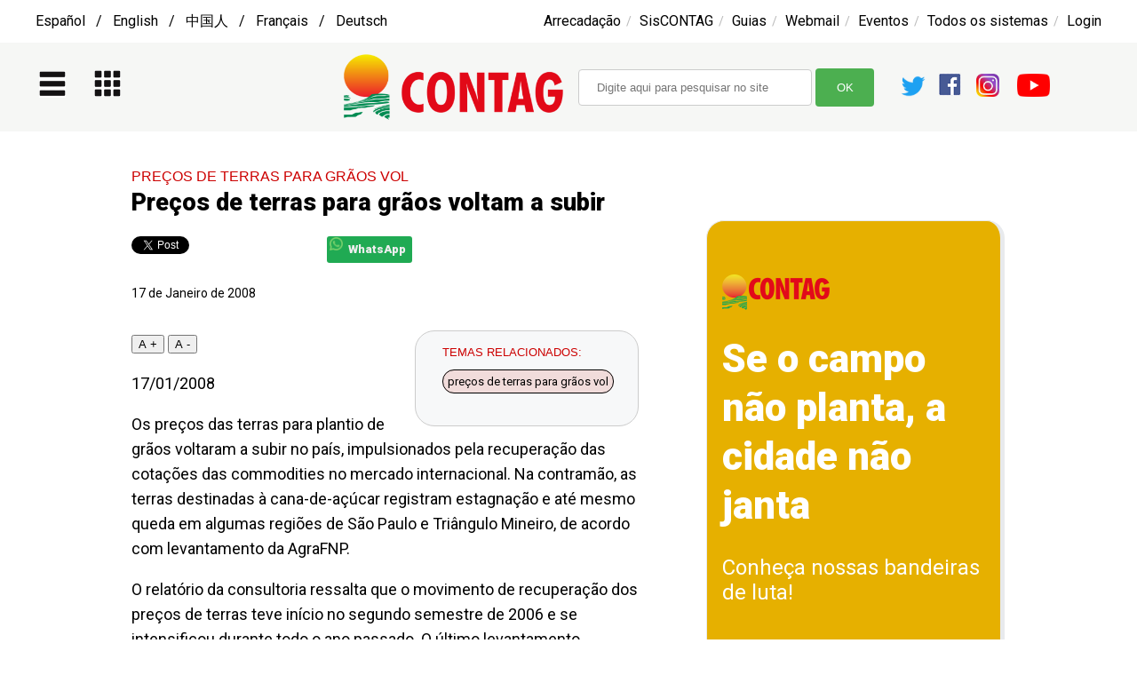

--- FILE ---
content_type: text/html; charset=UTF-8
request_url: https://ww2.contag.org.br/precos-de-terras-para-graos-voltam-a-subir-20080117
body_size: 12267
content:
<!DOCTYPE html PUBLIC "-//W3C//DTD XHTML 1.0 Transitional//EN" "http://www.w3.org/TR/xhtml1/DTD/xhtml1-transitional.dtd">
<html xmlns="http://www.w3.org/1999/xhtml">
<head>
	<title>CONTAG</title>
	

	<meta http-equiv="Content-Type" content="text/html; charset=UTF-8" />
<meta http-equiv="Cache-Control" content="no-cache, no-store, must-revalidate" />
<meta http-equiv="Pragma" content="no-cache" />
<meta http-equiv="Expires" content="0" />

    
<meta content="Preços de terras para grãos voltam a subir" property="og:title" />
<meta property="og:image" content="https://ww2.contag.org.br/imagens/p/" />
<meta property="og:image:secure_url" content="https://ww2.contag.org.br/imagens/p/" />



<meta property="og:image:type" content="" />
<meta property="og:image:width" content="240" />
<meta property="og:image:height" content="80" />
<meta property="og:url" content="https://ww2.contag.org.br/precos-de-terras-para-graos-voltam-a-subir-20080117" />
<meta property="og:site_name" content="CONTAG" />
<meta property='og:type' content='article' />
<meta property='og:title' content='Preços de terras para grãos voltam a subir' />
<meta property='fb:app_id' content='546618952182113' />
<meta property='og:description' content='17/01/2008Os preços das terras para plantio de grãos voltaram a subir no país, impulsionados pela recuperação das cotações das commodities no mercado internacional. Na contramão, as terras des' />
<meta name="twitter:card" content="summary_large_image" />
<meta name="twitter:description" content="17/01/2008Os preços das terras para plantio de grãos voltaram a subir no país, impulsionados pela recuperação das cotações das commodities no mercado internacional. Na contramão, as terras destinadas à cana-de-açúcar registram estagnação e até mesmo queda em algumas regiões de São Paulo e Triângulo Mineiro, de acordo com levantamento da AgraFNP.O relatório da consultoria ressalta que o movimento de recuperação dos preços de terras teve início no segundo semestre de 2006 e se intensificou durante todo o ano passado. O último levantamento, realizado entre novembro e dezembro de 2007, mostra valorização média no país de 17,83% em relação aos últimos 12 meses. No Brasil, as cotações médias passaram de R$ 3.276 por hectare para R$ 3.860.Segundo Jacqueline Bierhals, analista de commodities e terras da consultoria, a recuperação dos grãos e a maior produção agrícola ajudaram a valorizar os preços das terras. "Houve uma recuperação geral no país por conta dos grãos. No Sul do Brasil, em regiões tradicionais agrícolas, como o norte do Paraná, algumas áreas de Santa Catarina e Rio Grande do Sul, os aumentos foram mais expressivos", disse.A valorização de terras destinadas ao cultivo de grãos começa a se consolidar, uma vez que boa parte dessas propriedades são indexadas em sacas de soja. Outro fator de sustentação para os preços é a entrada de fundos de investimento no mercado de terras. Esses grupos, sobretudo os estrangeiros, procuram investir em regiões de fronteira, que ainda têm potencial de valorização. Eles compram terras a preços baixos com a intenção de negociá-las na alta. Segundo a AgraFNP, as regiões mais procuradas por esses fundos são o Mato Grosso, oeste baiano e a área conhecida como Mapito (Maranhão, Piauí e Tocantins).Com forte procura nos últimos anos, por conta dos novos projetos de usinas de álcool no país, as cotações de terras para cana começam a perder força, por conta dos baixos preços pagos aos produtores. O excesso de oferta de matéria-prima no mercado interno também pressiona as cotações. O relatório da AgraFNP lembra que muitos projetos novos foram adiados, reduzindo a procura por propriedades. "Acredito que seja uma situação temporária, no caso da cana. As terras podem voltar a se valorizar no médio e longo prazos", disse Jacqueline.Para as culturas perenes, como laranja e café, as terras também estão mais valorizadas por conta dos preços no mercado internacional. Segundo Jacqueline, os preços só não estão ainda melhores por conta da desvalorização do dólar. FONTE: Valor Econômico ? SP   " />
<meta name="twitter:title" content="Preços de terras para grãos voltam a subir" />
<meta name="twitter:site" content="@contagBrasil" />
<meta name="twitter:image" content="https://ww2.contag.org.br/imagens/p/" />



<link href="https://ww2.contag.org.br/imagens/" rel="image_src">
<link rel="icon" href="https://ww2.contag.org.br/tools/img/contag2022.png">

        <script type="text/javascript" language="JavaScript"><!--

		function navigateTo(){
			// bind change event to select
			$('#dynamic_select').on('change', function () {
				var url = $(this).val(); // get selected value
				if (url) { // require a URL
					window.location = url; // redirect
				}
				return false;
			});
		}

		function busca_resultados(d) {
			if(d.length < 1) { return; }

			document.getElementById('resultados_tema').style.display = 'none';
			document.getElementById('resultados_noticia').style.display = 'none';
				document.getElementById('resultados_video').style.display = 'none';
				document.getElementById('resultados_artigo').style.display = 'none';
				document.getElementById('resultados_perfil').style.display = 'none';
				document.getElementById('resultados_audio').style.display = 'none';
				document.getElementById('resultados_pagina').style.display = 'none';
				document.getElementById('resultados_documento').style.display = 'none';
				            document.getElementById(d).style.display = "inline-block";
		}


		function busca_resultados_bandeiras(d) {
			if(d.length < 1) { return; }

			document.getElementById('conteudo').style.display = 'none'
			document.getElementById('resultados_noticia').style.display = 'none';
				document.getElementById('resultados_video').style.display = 'none';
				document.getElementById('resultados_artigo').style.display = 'none';
				document.getElementById('resultados_perfil').style.display = 'none';
				document.getElementById('resultados_audio').style.display = 'none';
				document.getElementById('resultados_pagina').style.display = 'none';
				document.getElementById('resultados_documento').style.display = 'none';
				            document.getElementById(d).style.display = "inline-block";
		}


        function homeEditOps(d) {
			if(d.length < 1) { return; }

			document.getElementById('home_template').style.display = "none";
            document.getElementById('home_conteudo').style.display = "none";
            document.getElementById(d).style.display = "inline-block";
		}

		function Abrir(d) {
			if(d.length < 1) { return; }

			document.getElementById(d).style.display = "inline-block";
		}

		function Fechar(d) {
			if(d.length < 1) { return; }

			document.getElementById(d).style.display = "none";
		}


		function changeSizeByBtn(size) {
            //var cont = document.getElementById("containerTXT");

            // Set value of the parameter as fontSize
           // cont.style.fontSize = size;

		   document.getElementById("texto").style.fontSize = "2.5rem";

        }


 

	//--></script>
	
	<link rel="preconnect" href="https://fonts.googleapis.com">
	<link rel="preconnect" href="https://fonts.gstatic.com" crossorigin>

	
	<link href="https://fonts.googleapis.com/css2?family=Inconsolata:wght@300;700&family=Roboto:wght@400;900&display=swap" rel="stylesheet">

	
	
	 
	<link href='/tools/dist/css/lightbox.css' rel='stylesheet'>
	<script src="//ajax.googleapis.com/ajax/libs/jquery/3.3.1/jquery.min.js"></script>
    <script>window.jQuery || document.write('<script src="/tools/js/vendor/jquery-3.3.1.min.js"><\/script>')</script>

	<!-- <script src="https://ajax.googleapis.com/ajax/libs/jquery/2.1.4/jquery.min.js"></script>-->
  	<link rel="stylesheet" href="/tools/kit/print.css" type="text/css" media="print" />
	<link rel="stylesheet" href="/tools/kit/css.css" type="text/css" media="screen" />

		<style>
		input[id=busca], select {
			width: 263px;
			padding: 12px 20px;
			margin: 1px 0;
			display: inline-block;
			border: 1px solid #ccc;
			border-radius: 4px;
			box-sizing: border-box;
		}

		input[id=submitbusca] {
			width: 66px;
			background-color: #4CAF50;
			color: white;
			padding: 14px 20px;
			margin: 8px 0;
			border: none;
			border-radius: 4px;
			cursor: pointer;
		}

		input[id=submitbusca]:hover {
			background-color: #45a049;
		}
		</style>
</head>
<body >

<div id="menu" style="width:100%; height:2500px; margin:0px; float:left; z-index:2; position:absolute; display:none; margin-top:0px;top:0px;">
            <div id="menu1" style="width:28%; padding:1%; height:100%; margin:0px; float:left; background-color:#fff; position:relative;">
            <img src="/tools/img/contag.jpg" height="40"><div style='width:97%;display: inline-block; padding-left:3%; float:left; padding-top:15px; padding-bottom:15px; border-bottom-style:solid; border-bottom-color:#e8eaed; border-bottom-width: 1px; text-align:left; '><div style='width:100%; padding-top:10px; text-align:center; padding-bottom:10px; display:inline-block;'><b><span class='destaque1' style='font-weight:bold;'>CONHEÇA A CONTAG:</span></b></div><div style='width:97%; padding-left:3%; float:left; background-color:#f7f8f9; padding-top:15px; padding-bottom:15px; border-bottom-style:solid; border-bottom-color:#e8eaed; border-bottom-width: 1px; text-align:left; '><span class='menu'><a onclick="Abrir('menu1submenu3'); return true;" href="javascript:Abrir('menu1submenu3')">Bandeiras de Luta</a></span><div id='menu1submenu3' style='display:none; width:100%; background-color:#f5f4f2;'><span class='btnBusca' style='float:right;'><a onclick="Fechar('menu1submenu3'); return true;" href="javascript:Fechar('menu1submenu3')"> X </a></span><BR><span class='menu'><a href='https://ww2.contag.org.br/sobre-a-agricultura-familiar' >Fortalecimento da Agricultura Familiar</a></span><BR><HR><span class='menu'><a href='https://ww2.contag.org.br/sobre-a-reforma-agraria' >Acesso à terra e reforma agrária</a></span><BR><HR><span class='menu'><a href='https://ww2.contag.org.br/politicas-publicas-estruturantes' >Políticas públicas estruturantes</a></span><BR><HR><span class='menu'><a href='https://ww2.contag.org.br/sobre-as-politicas-sociais-para-o-campo' >Políticas Sociais para o meio rural</a></span><BR><HR><span class='menu'><a href='https://ww2.contag.org.br/paridade-de-genero' >Paridade de gênero</a></span><BR><HR><span class='menu'><a href='https://ww2.contag.org.br/sucessao-rural' >Sucessão Rural</a></span><BR><HR><span class='menu'><a href='https://ww2.contag.org.br/valorizacao-dos-sujeitos-do-campo--floresta-e-aguas' >Fortalecimento dos sujeitos do campo, floresta e águas</a></span><BR><HR><span class='menu'><a href='https://ww2.contag.org.br/sobre-a-agroecologia' >Agroecologia</a></span><BR><HR><span class='menu'><a href='https://ww2.contag.org.br/preservacao-e-conservacao-ambiental' >Preservação e conservação ambiental</a></span><BR><HR><span class='menu'><a href='https://ww2.contag.org.br/combate-a-violencia-no-campo' >Combate à violência no campo</a></span><BR><HR><span class='menu'><a href='https://ww2.contag.org.br/sobre-os-direitos-dos-assalariados-as--rurais' >Direitos dos Assalariados/as Rurais</a></span><BR><HR></div></div><div style='width:97%; padding-left:3%; float:left; background-color:#f7f8f9; padding-top:15px; padding-bottom:15px; border-bottom-style:solid; border-bottom-color:#e8eaed; border-bottom-width: 1px; text-align:left; '><span class='menu'><a href='https://ww2.contag.org.br/padrss---projeto-alternativo-de-desenvolvimento-rural-sustentavel-e-solidario' >Projeto Alternativo de Desenvolvimento Rural Sustentável e Solidário</a></span></div><div style='width:97%; padding-left:3%; float:left; background-color:#f7f8f9; padding-top:15px; padding-bottom:15px; border-bottom-style:solid; border-bottom-color:#e8eaed; border-bottom-width: 1px; text-align:left; '><span class='menu'><a onclick="Abrir('menu1submenu6'); return true;" href="javascript:Abrir('menu1submenu6')">Mobilizações</a></span><div id='menu1submenu6' style='display:none; width:100%; background-color:#f5f4f2;'><span class='btnBusca' style='float:right;'><a onclick="Fechar('menu1submenu6'); return true;" href="javascript:Fechar('menu1submenu6')"> X </a></span><BR><span class='menu'><a href='https://ww2.contag.org.br/tema/grito-da-terra' >Grito da Terra Brasil</a></span><BR><HR><span class='menu'><a href='https://ww2.contag.org.br/tema/marcha-das-margaridas' >Marcha das Margaridas</a></span><BR><HR><span class='menu'><a href='https://ww2.contag.org.br/tema/festival-nacional-da-juventude-rural' >Festival Nacional da Juventude Rural</a></span><BR><HR><span class='menu'><a href='https://ww2.contag.org.br/tema/festival-juventude-rural-conectada' >Festival Juventude Rural Conectada</a></span><BR><HR><span class='menu'><a href='https://ww2.contag.org.br/tema/enafor' >Encontro Nacional de Formação (ENAFOR)</a></span><BR><HR><span class='menu'><a href='https://ww2.contag.org.br/tema/terceira-idade' >Plenária Nacional da Terceira Idade</a></span><BR><HR></div></div><div style='width:97%; padding-left:3%; float:left; background-color:#f7f8f9; padding-top:15px; padding-bottom:15px; border-bottom-style:solid; border-bottom-color:#e8eaed; border-bottom-width: 1px; text-align:left; '><span class='menu'><a onclick="Abrir('menu1submenu7'); return true;" href="javascript:Abrir('menu1submenu7')">Campanhas Institucionais</a></span><div id='menu1submenu7' style='display:none; width:100%; background-color:#f5f4f2;'><span class='btnBusca' style='float:right;'><a onclick="Fechar('menu1submenu7'); return true;" href="javascript:Fechar('menu1submenu7')"> X </a></span><BR><span class='menu'><a href='https://ww2.contag.org.br/campanha-nacional-de-sindicalizacao---sindicato-de-portas-abertas' >Campanha Nacional de Sindicalização – Sindicato de Portas Abertas</a></span><BR><HR><span class='menu'><a href='https://ww2.contag.org.br/reforma-agraria-vale-a-pena' >Reforma Agrária: nossa luta vale a pena</a></span><BR><HR><span class='menu'><a href='https://ww2.contag.org.br/introducao-a-decada-da-agricultura-familiar-2019-2028' >Década da Agricultura Familiar</a></span><BR><HR><span class='menu'><a href='https://ww2.contag.org.br/raizes-se-formam-no-campo' >Raízes se formam no campo – Educação Pública e do Campo é um direito nosso</a></span><BR><HR><span class='menu'><a href='https://ww2.contag.org.br/tema/grilagem-de-terra' >Campanha contra a Grilagem</a></span><BR><HR><span class='menu'><a href='https://ww2.contag.org.br/previdencia-social-rural' >Em defesa da Previdência Social Rural</a></span><BR><HR><span class='menu'><a href='https://ww2.contag.org.br/plano-sustentar' >Plano Sustentar</a></span><BR><HR><span class='menu'><a href='https://ww2.contag.org.br/cuidados-com-o-coronavirus' >Cuidados com o Coronavírus</a></span><BR><HR><span class='menu'><a href='https://ww2.contag.org.br/apresentacao---campanha-pela-justa-divisao-do-trabalho-domestico' >Campanha pela Divisão Justa do Trabalho Doméstico</a></span><BR><HR></div></div><div style='width:97%; padding-left:3%; float:left; background-color:#f7f8f9; padding-top:15px; padding-bottom:15px; border-bottom-style:solid; border-bottom-color:#e8eaed; border-bottom-width: 1px; text-align:left; '><span class='menu'><a href='https://ww2.contag.org.br/noticias' >Notícias</a></span></div><div style='width:97%; padding-left:3%; float:left; background-color:#f7f8f9; padding-top:15px; padding-bottom:15px; border-bottom-style:solid; border-bottom-color:#e8eaed; border-bottom-width: 1px; text-align:left; '><span class='menu'><a href='https://ww2.contag.org.br/videos' >Videos</a></span></div><div style='width:97%; padding-left:3%; float:left; background-color:#f7f8f9; padding-top:15px; padding-bottom:15px; border-bottom-style:solid; border-bottom-color:#e8eaed; border-bottom-width: 1px; text-align:left; '><span class='menu'><a href='https://ww2.contag.org.br/voz-da-contag' >Voz da CONTAG</a></span></div><div style='width:97%; padding-left:3%; float:left; background-color:#f7f8f9; padding-top:15px; padding-bottom:15px; border-bottom-style:solid; border-bottom-color:#e8eaed; border-bottom-width: 1px; text-align:left; '><span class='menu'><a onclick="Abrir('menu1submenu5'); return true;" href="javascript:Abrir('menu1submenu5')">Sobre a CONTAG</a></span><div id='menu1submenu5' style='display:none; width:100%; background-color:#f5f4f2;'><span class='btnBusca' style='float:right;'><a onclick="Fechar('menu1submenu5'); return true;" href="javascript:Fechar('menu1submenu5')"> X </a></span><BR><span class='menu'><a href='https://ww2.contag.org.br/a-contag' >A CONTAG</a></span><BR><HR><span class='menu'><a href='https://ww2.contag.org.br/sobre-as-regionais-da-contag' >Regionais da CONTAG</a></span><BR><HR><span class='menu'><a href='https://ww2.contag.org.br/sobre-os-congressos-nacionais' >Congressos</a></span><BR><HR><span class='menu'><a href='https://ww2.contag.org.br/sobre-o-conselho-deliberativo' >Conselho deliberativo</a></span><BR><HR><span class='menu'><a href='https://ww2.contag.org.br/sobre-a-plenaria-nacional' >Plenárias</a></span><BR><HR><span class='menu'><a href='https://ww2.contag.org.br/sobre-os-coletivos-e-comissoes' >Coletivos e comissões</a></span><BR><HR><span class='menu'><a href='https://ww2.contag.org.br/sobre-o-conselho-fiscal' >Conselho fiscal</a></span><BR><HR><span class='menu'><a href='https://ww2.contag.org.br/sobre-a-comissao-nacional-de-etica' >Comissão Nacional de Ética</a></span><BR><HR><span class='menu'><a href='https://ww2.contag.org.br/fale-com-a-contag' >Fale com a CONTAG</a></span><BR><HR></div></div><div style='width:97%; padding-left:3%; float:left; background-color:#f7f8f9; padding-top:15px; padding-bottom:15px; border-bottom-style:solid; border-bottom-color:#e8eaed; border-bottom-width: 1px; text-align:left; '><span class='menu'><a href='https://ww2.contag.org.br/diretoria' >Diretoria</a></span></div><div style='width:97%; padding-left:3%; float:left; background-color:#f7f8f9; padding-top:15px; padding-bottom:15px; border-bottom-style:solid; border-bottom-color:#e8eaed; border-bottom-width: 1px; text-align:left; '><span class='menu'><a onclick="Abrir('menu1submenu2'); return true;" href="javascript:Abrir('menu1submenu2')">Secretarias</a></span><div id='menu1submenu2' style='display:none; width:100%; background-color:#f5f4f2;'><span class='btnBusca' style='float:right;'><a onclick="Fechar('menu1submenu2'); return true;" href="javascript:Fechar('menu1submenu2')"> X </a></span><BR><span class='menu'><a href='https://ww2.contag.org.br/presidencia' >Presidência</a></span><BR><HR><span class='menu'><a href='https://ww2.contag.org.br/vice-presidencia-e-secretaria-de-relacoes-internacionais' >Vice-presidência e Relações Internacionais</a></span><BR><HR><span class='menu'><a href='https://ww2.contag.org.br/secretaria-geral' >Secretaria Geral</a></span><BR><HR><span class='menu'><a href='https://ww2.contag.org.br/secretaria-de-financas-e-administracao' >Finanças e Administração</a></span><BR><HR><span class='menu'><a href='https://ww2.contag.org.br/secretaria-de-politica-agraria' >Política Agrária</a></span><BR><HR><span class='menu'><a href='https://ww2.contag.org.br/secretaria-de-politica-agricola' >Política Agrícola</a></span><BR><HR><span class='menu'><a href='https://ww2.contag.org.br/secretaria-de-meio-ambiente' >Meio Ambiente</a></span><BR><HR><span class='menu'><a href='https://ww2.contag.org.br/secretaria-de-politicas-sociais' >Políticas Sociais</a></span><BR><HR><span class='menu'><a href='https://ww2.contag.org.br/secretaria-de-formacao-e-organizacao-sindical' >Formação e Organização Sindical</a></span><BR><HR><span class='menu'><a href='https://ww2.contag.org.br/secretaria-de-mulheres-trabalhadoras-rurais' >Mulheres Trabalhadoras Rurais</a></span><BR><HR><span class='menu'><a href='https://ww2.contag.org.br/secretaria-de-jovens-trabalhadores-as--rurais' >Jovens Trabalhadores(as) Rurais</a></span><BR><HR><span class='menu'><a href='https://ww2.contag.org.br/secretaria-de-trabalhadores-as--da-terceira-idade' >Trabalhadores(as) da Terceira Idade</a></span><BR><HR></div></div><div style='width:97%; padding-left:3%; float:left; background-color:#f7f8f9; padding-top:15px; padding-bottom:15px; border-bottom-style:solid; border-bottom-color:#e8eaed; border-bottom-width: 1px; text-align:left; '><span class='menu'><a onclick="Abrir('menu1submenu8'); return true;" href="javascript:Abrir('menu1submenu8')">Comunicação</a></span><div id='menu1submenu8' style='display:none; width:100%; background-color:#f5f4f2;'><span class='btnBusca' style='float:right;'><a onclick="Fechar('menu1submenu8'); return true;" href="javascript:Fechar('menu1submenu8')"> X </a></span><BR><span class='menu'><a href='https://ww2.contag.org.br/politica-nacional-de-comunicacao-da-contag' >Política Nacional de Comunicação</a></span><BR><HR><span class='menu'><a href='https://ww2.contag.org.br/sobre-a-assessoria-de-comunicacao' >A Assessoria de Comunicação</a></span><BR><HR><span class='menu'><a href='https://ww2.contag.org.br/comunicacao-visual' >Comunicação Visual</a></span><BR><HR></div></div><div style='width:97%; padding-left:3%; float:left; background-color:#f7f8f9; padding-top:15px; padding-bottom:15px; border-bottom-style:solid; border-bottom-color:#e8eaed; border-bottom-width: 1px; text-align:left; '><span class='menu'><a href='https://app.contag.org.br/site/index2.php?modulo=portal&acao=interna&codpag=133&ano=2025&nw=1&ag=1&ag=1' >Agenda</a></span></div><div style='width:97%; padding-left:3%; float:left; background-color:#f7f8f9; padding-top:15px; padding-bottom:15px; border-bottom-style:solid; border-bottom-color:#e8eaed; border-bottom-width: 1px; text-align:left; '><span class='menu'><a href='http://www.enfoc.org.br/'  target='_blank' >ENFOC</a></span></div><div style='width:97%; padding-left:3%; float:left; background-color:#f7f8f9; padding-top:15px; padding-bottom:15px; border-bottom-style:solid; border-bottom-color:#e8eaed; border-bottom-width: 1px; text-align:left; '><span class='menu'><a href='https://ww2.contag.org.br/sobre-o-cesir' >CESIR</a></span></div><div style='width:97%; padding-left:3%; float:left; background-color:#f7f8f9; padding-top:15px; padding-bottom:15px; border-bottom-style:solid; border-bottom-color:#e8eaed; border-bottom-width: 1px; text-align:left; '><span class='menu'><a href='https://ww2.contag.org.br/cid---centro-de--informacao-e--documentacao' >CID - Centro de Informação e Documentação</a></span></div><div style='width:97%; padding-left:3%; float:left; background-color:#f7f8f9; padding-top:15px; padding-bottom:15px; border-bottom-style:solid; border-bottom-color:#e8eaed; border-bottom-width: 1px; text-align:left; '><span class='menu'><a onclick="Abrir('menuUF'); return true;" href="javascript:Abrir('menuUF')">Federações</a></span><div id='menuUF' style='display:none; width:100%; background-color:#f5f4f2'><div style='width:100%; float:left; display:inline-block; padding-top:10px;'><div style='width:46%; margin-right:2%; float:left; display:inline-block;'><span class='menu'><a href='https://ww2.contag.org.br/tema/acre'>Acre</a><BR><img src='/tools/img/grey2.gif' vspace='10' width='90%' height='1'><BR>
<a href='https://ww2.contag.org.br/tema/alagoas'>Alagoas</a><BR><img src='/tools/img/grey2.gif' vspace='10' width='90%' height='1'><BR>
<a href='https://ww2.contag.org.br/tema/amapa'>Amapá</a><BR><img src='/tools/img/grey2.gif' vspace='10' width='90%' height='1'><BR>
<a href='https://ww2.contag.org.br/tema/amazonas'>Amazonas</a><BR><img src='/tools/img/grey2.gif' vspace='10' width='90%' height='1'><BR>
<a href='https://ww2.contag.org.br/tema/bahia'>Bahia</a><BR><img src='/tools/img/grey2.gif' vspace='10' width='90%' height='1'><BR>
<a href='https://ww2.contag.org.br/tema/ceara'>Ceará</a><BR><img src='/tools/img/grey2.gif' vspace='10' width='90%' height='1'><BR>
<a href='https://ww2.contag.org.br/tema/distrito-federal'>Distrito Federal</a><BR><img src='/tools/img/grey2.gif' vspace='10' width='90%' height='1'><BR>
<a href='https://ww2.contag.org.br/tema/espirito-santo'>Espírito Santo</a><BR><img src='/tools/img/grey2.gif' vspace='10' width='90%' height='1'><BR>
<a href='https://ww2.contag.org.br/tema/goias'>Goiás</a><BR><img src='/tools/img/grey2.gif' vspace='10' width='90%' height='1'><BR>
<a href='https://ww2.contag.org.br/tema/maranhao'>Maranhão</a><BR><img src='/tools/img/grey2.gif' vspace='10' width='90%' height='1'><BR>
<a href='https://ww2.contag.org.br/tema/mato-grosso'>Mato Grosso</a><BR><img src='/tools/img/grey2.gif' vspace='10' width='90%' height='1'><BR>
<a href='https://ww2.contag.org.br/tema/moto-grosso-do-sul'>Mato Grosso do Sul</a><BR><img src='/tools/img/grey2.gif' vspace='10' width='90%' height='1'><BR>
<a href='https://ww2.contag.org.br/tema/minas-gerais'>Minas Gerais</a><BR><img src='/tools/img/grey2.gif' vspace='10' width='90%' height='1'><BR>
<a href='https://ww2.contag.org.br/tema/para'>Pará</a><BR></span></div><div style='width:48%; margin-left:2%; float:left; display:inline-block;'><span class='menu'>
<a href='https://ww2.contag.org.br/tema/paraiba'>Paraíba</a><BR><img src='/tools/img/grey2.gif' vspace='10' width='90%' height='1'><BR>
<a href='https://ww2.contag.org.br/tema/parana'>Paraná</a><BR><img src='/tools/img/grey2.gif' vspace='10' width='90%' height='1'><BR>
<a href='https://ww2.contag.org.br/tema/pernambuco'>Pernambuco</a><BR><img src='/tools/img/grey2.gif' vspace='10' width='90%' height='1'><BR>
<a href='https://ww2.contag.org.br/tema/piaui'>Piauí</a><BR><img src='/tools/img/grey2.gif' vspace='10' width='90%' height='1'><BR>
<a href='https://ww2.contag.org.br/tema/rio-de-janeiro'>Rio de Janeiro</a><BR><img src='/tools/img/grey2.gif' vspace='10' width='90%' height='1'><BR>
<a href='https://ww2.contag.org.br/tema/rio-grande-do-norte'>Rio Grande do Norte</a><BR><img src='/tools/img/grey2.gif' vspace='10' width='90%' height='1'><BR>
<a href='https://ww2.contag.org.br/tema/rio-grande-do-sul'>Rio Grande do Sul</a><BR><img src='/tools/img/grey2.gif' vspace='10' width='90%' height='1'><BR>
<a href='https://ww2.contag.org.br/tema/rondonia'>Rondônia</a><BR><img src='/tools/img/grey2.gif' vspace='10' width='90%' height='1'><BR>
<a href='https://ww2.contag.org.br/tema/roraima'>Roraima</a><BR><img src='/tools/img/grey2.gif' vspace='10' width='90%' height='1'><BR>
<a href='https://ww2.contag.org.br/tema/santa-catarina'>Santa Catarina</a><BR><img src='/tools/img/grey2.gif' vspace='10' width='90%' height='1'><BR>
<a href='https://ww2.contag.org.br/tema/sao-paulo'>São Paulo</a><BR><img src='/tools/img/grey2.gif' vspace='10' width='90%' height='1'><BR>
<a href='https://ww2.contag.org.br/tema/sergipe'>Sergipe</a><BR><img src='/tools/img/grey2.gif' vspace='10' width='90%' height='1'><BR>
<a href='https://ww2.contag.org.br/tema/tocantins'>Tocantins</a><BR></span></div></div></div></div><div style='width:100%; padding-top:10px;text-align:center; padding-bottom:10px; display:inline-block;'><b><span class='destaque1' style='font-weight:bold;'>SISTEMAS</span></b></div><div style='width:97%; padding-left:3%; float:left; background-color:#f7f8f9; padding-top:15px; padding-bottom:15px; border-bottom-style:solid; border-bottom-color:#e8eaed; border-bottom-width: 1px; text-align:left; '><span class='menu'><a href='https://sindicatos.contag.org.br/' >SisCONTAG</a></span></div><div style='width:97%; padding-left:3%; float:left; background-color:#f7f8f9; padding-top:15px; padding-bottom:15px; border-bottom-style:solid; border-bottom-color:#e8eaed; border-bottom-width: 1px; text-align:left; '><span class='menu'><a href='http://www.contag.org.br/arrecadacao/login.php'  target='_blank' >ARRECADAÇÃO</a></span></div><div style='width:97%; padding-left:3%; float:left; background-color:#f7f8f9; padding-top:15px; padding-bottom:15px; border-bottom-style:solid; border-bottom-color:#e8eaed; border-bottom-width: 1px; text-align:left; '><span class='menu'><a href='https://arrecadacao.contag.org.br/guias.php' >GUIAS E CONTRIBUIÇÕES</a></span></div><div style='width:97%; padding-left:3%; float:left; background-color:#f7f8f9; padding-top:15px; padding-bottom:15px; border-bottom-style:solid; border-bottom-color:#e8eaed; border-bottom-width: 1px; text-align:left; '><span class='menu'><a href='https://mail.google.com/a/contag.org.br' >WEBMAIL</a></span></div><div style='width:97%; padding-left:3%; float:left; background-color:#f7f8f9; padding-top:15px; padding-bottom:15px; border-bottom-style:solid; border-bottom-color:#e8eaed; border-bottom-width: 1px; text-align:left; '><span class='menu'><a href='https://eventos.contag.org.br/' >SISTEMA DE EVENTOS</a></span></div><div style='width:97%; padding-left:3%; float:left; background-color:#f7f8f9; padding-top:15px; padding-bottom:15px; border-bottom-style:solid; border-bottom-color:#e8eaed; border-bottom-width: 1px; text-align:left; '><span class='menu'><a href='https://app.contag.org.br/site/admin.php' >INTRANET</a></span></div><div style='width:97%; padding-left:3%; float:left; background-color:#f7f8f9; padding-top:15px; padding-bottom:15px; border-bottom-style:solid; border-bottom-color:#e8eaed; border-bottom-width: 1px; text-align:left; '><span class='menu'><a href='https://jovemsaber.contag.org.br/' >JOVEM SABER</a></span></div><div style='width:97%; padding-left:3%; float:left; background-color:#f7f8f9; padding-top:15px; padding-bottom:15px; border-bottom-style:solid; border-bottom-color:#e8eaed; border-bottom-width: 1px; text-align:left; '><span class='menu'><a href='https://app.contag.org.br/site/index2.php?modulo=portal&acao=interna&codpag=325&nw=1' >LEGISLATIVO</a></span></div><div style='width:97%; padding-left:3%; float:left; background-color:#f7f8f9; padding-top:15px; padding-bottom:15px; border-bottom-style:solid; border-bottom-color:#e8eaed; border-bottom-width: 1px; text-align:left; '><span class='menu'><a href='https://app.contag.org.br/site/index2.php?modulo=portal&acao=interna&codpag=94&dc=1&dc=1&nw=1' >EDITAIS</a></span></div></div></div><div id='sombra' style='width:70%; height:100%; margin:0px; float:left; position:relative; background-color:#000; opacity:0.6;'><a onclick="Fechar('menu'); return true;" href="javascript:Fechar('menu')"><img src='/tools/img/vazio.gif' height='100%' width='100%'></a></div></div>
<div id="ferramentas" style="width:1200px; text-align:left; float:center; margin-left:auto; margin-right:auto; position:relative; margin-top:10px; ">
	<span class='menu'>
		<!-- 
		<a href='https://ww2-contag-org-br.translate.goog/?_x_tr_sl=auto&_x_tr_tl=es&_x_tr_hl=en-US&_x_tr_pto=wapp'>Español</a> &nbsp; / &nbsp; 
		<a href='https://ww2-contag-org-br.translate.goog/?_x_tr_sl=auto&_x_tr_tl=en&_x_tr_hl=en-US&_x_tr_pto=wapp'>English</a> &nbsp; / &nbsp; 
		<a href='https://ww2-contag-org-br.translate.goog/?_x_tr_sl=auto&_x_tr_tl=zh-CN&_x_tr_hl=en-US&_x_tr_pto=wapp'>中国人</a> &nbsp; / &nbsp; 
		<a href='https://ww2-contag-org-br.translate.goog/?_x_tr_sl=auto&_x_tr_tl=fr&_x_tr_hl=en-US&_x_tr_pto=wapp'>Français</a> &nbsp; / &nbsp; 
		<a href='https://ww2-contag-org-br.translate.goog/?_x_tr_sl=auto&_x_tr_tl=de&_x_tr_hl=en-US&_x_tr_pto=wapp'>Deutsch</a>
		-->
		<a href='https://ww2-contag-org-br.translate.goog/?_x_tr_sl=auto&_x_tr_tl=es&_x_tr_hl=en-US&_x_tr_pto=wapp'>Español  &nbsp; / &nbsp; 
		 English  &nbsp; / &nbsp; 
		中国人 &nbsp; / &nbsp; 
		Français  &nbsp; / &nbsp; 
		Deutsch</a>
	</span>

	<span class='menu' style='float:right'>

		<a href='http://www.contag.org.br/arrecadacao/login.php' target='_blank'>Arrecadação</a>&nbsp; / &nbsp; 
		<a href='https://sindicatos.contag.org.br/' target='_blank'>SisCONTAG</a>&nbsp; / &nbsp; 
		<a href='https://arrecadacao.contag.org.br/guias.php' target='_blank'>Guias</a>&nbsp; / &nbsp; 
		<a href='https://mail.google.com/a/contag.org.br' target='_blank'>Webmail</a>&nbsp; / &nbsp; 
		<a href='https://eventos.contag.org.br/' target='_blank'>Eventos</a>&nbsp; / &nbsp; 
		
		<a onclick="Abrir('apps'); return true;" href="javascript:Abrir('apps')">Todos os sistemas</a>&nbsp; / &nbsp; 
		<a href='https://ww2.contag.org.br/login'>Login</a>

	</span>


	</div>


<div style="width:100%; text-align:center; float:left; left:0px; right:0px; position:relative;   margin-top:10px;  background-color:#f6f7f5;">



	<div id="topo" style="width:1200px; height:80px; overflow:hidden; display:inline-block; text-align:left; float:center; margin-left:auto; margin-right:auto; position:relative; margin-top:10px;  margin-bottom:10px;z-index:1;">




		

	<div style="width:280px; float:left; padding-top:20px;  ">
		&nbsp;<a onclick="Abrir('menu'); return true;" href="javascript:Abrir('menu')"><img src="/tools/img/menu.gif" height="30"></a>
		&nbsp; &nbsp; &nbsp;
		&nbsp;<a onclick="Abrir('apps'); return true;" href="javascript:Abrir('apps')"><img src="/tools/img/apps.gif" height="30" vspace="1"></a> 
		&nbsp; &nbsp; &nbsp;
		

		
	</div>

	<div style="width:224px; float:left; margin-left:39px; margin-top:0px; display:inline-block;  ">
		<span class="logotipo1"><a href='https://ww2.contag.org.br'><img src="/tools/img/3_logo_horizontal.png"  height="80"></a></span>

	</div>
 

	<form action='https://ww2.contag.org.br' method='post'>
	<div style='width:560px; margin-left:60px; margin-top:-1px; display:inline-block;'>

			

			<input type='hidden' name='buscando' value='2'>
			&nbsp; <input type='text' id='busca' size='30' name='objeto' required placeholder='Digite aqui para pesquisar no site'>
			<input type='submit' id='submitbusca' value='OK'>
			<!-- <img src='/tools/img/redes.png'> -->
			<div style='width:180px; height:30px;  display:inline-block; margin-top:16px; margin-left:25px;'>
    
    <!-- <a href='' target='_blank'><img src='/tools/img/twitter.png'></a>&nbsp; -->
  
    <div style='width:33px; height:30px; display:inline-block; float:left; padding-top:9px;'>
        <a href='https://twitter.com/ContagBrasil' target='_blank'><img height='30' src='/tools/img/twitter.png' align='left'></a>
    </div>
    <div style='width:33px; height:30px; display:inline-block; float:left; margin-left:10px; padding-top:9px;'>
        <a href='https://www.facebook.com/imprensacontag' target='_blank'><img  height='26'  src='/tools/img/facebook.png' align='left'></a>
    </div>
    <div style='width:33px; height:30px; display:inline-block; float:left; margin-left:10px; padding-top:10px;'>
        <a href='https://www.instagram.com/contag_brasil/' target='_blank'><img  height='26' src='/tools/img/instagram.png' align='left'></a>&nbsp; 
    </div>
    <div style='width:33px; height:30px; display:inline-block; float:left; margin-left:13px; padding-top:10px;'>
        <a href='https://www.youtube.com/channel/UCfi7PCkseJNwGbaD0X-mAXA' target='_blank'><img  height='26'  src='/tools/img/youtube.png' align='left'></a>
    </div>
     <div style='width:171px; height:30px; display:inline-block; float:left;'>
       
        <!-- <img src='/tools/img/google.png'>  <span class='destaque1'><a href='/assine'>Assine</a></span> -->
    </div> 
</div>		  
	</div>
	</form>






	</div>


</div>
</form>


<div style="width:1200px; text-align:left; float:center; margin-left:auto; margin-right:auto; position:relative; ">

<div id='apps' style='width:1200px; display:none; text-align:left; float:center; margin-left:auto; margin-right:auto; position:relative; margin-top:10px;  margin-bottom:10px;z-index:1;'>
            <div style='width:100%;'>
                <span class='texto' style='color:#000;font-size:22px;'>Sistemas</span>
                &nbsp;
                <span class='btnBusca' ><a onclick="Fechar('apps'); return true;" href="javascript:Fechar('apps')">X</a></span>
            </div><div style='width:18%; padding:2%; float:left;border-radius:20px; background-color:#f7f8f9; border-style:solid; border-color:#e8eaed; border-width: 1px; border-bottom-width:5px; border-right-width:5px; text-align:left; margin:1%; '><span class='menu'><a href='https://sindicatos.contag.org.br/' target='_blank'>SisCONTAG</a></span></div><div style='width:18%; padding:2%; float:left;border-radius:20px; background-color:#f7f8f9; border-style:solid; border-color:#e8eaed; border-width: 1px; border-bottom-width:5px; border-right-width:5px; text-align:left; margin:1%; '><span class='menu'><a href='http://www.contag.org.br/arrecadacao/login.php' target='_blank'>ARRECADAÇÃO</a></span></div><div style='width:18%; padding:2%; float:left;border-radius:20px; background-color:#f7f8f9; border-style:solid; border-color:#e8eaed; border-width: 1px; border-bottom-width:5px; border-right-width:5px; text-align:left; margin:1%; '><span class='menu'><a href='https://arrecadacao.contag.org.br/guias.php' target='_blank'>GUIAS E CONTRIBUIÇÕES</a></span></div><div style='width:18%; padding:2%; float:left;border-radius:20px; background-color:#f7f8f9; border-style:solid; border-color:#e8eaed; border-width: 1px; border-bottom-width:5px; border-right-width:5px; text-align:left; margin:1%; '><span class='menu'><a href='https://mail.google.com/a/contag.org.br' target='_blank'>WEBMAIL</a></span></div><div style='width:18%; padding:2%; float:left;border-radius:20px; background-color:#f7f8f9; border-style:solid; border-color:#e8eaed; border-width: 1px; border-bottom-width:5px; border-right-width:5px; text-align:left; margin:1%; '><span class='menu'><a href='https://eventos.contag.org.br/' target='_blank'>SISTEMA DE EVENTOS</a></span></div><div style='width:18%; padding:2%; float:left;border-radius:20px; background-color:#f7f8f9; border-style:solid; border-color:#e8eaed; border-width: 1px; border-bottom-width:5px; border-right-width:5px; text-align:left; margin:1%; '><span class='menu'><a href='https://app.contag.org.br/site/admin.php' target='_blank'>INTRANET</a></span></div><div style='width:18%; padding:2%; float:left;border-radius:20px; background-color:#f7f8f9; border-style:solid; border-color:#e8eaed; border-width: 1px; border-bottom-width:5px; border-right-width:5px; text-align:left; margin:1%; '><span class='menu'><a href='https://jovemsaber.contag.org.br/' target='_blank'>JOVEM SABER</a></span></div><div style='width:18%; padding:2%; float:left;border-radius:20px; background-color:#f7f8f9; border-style:solid; border-color:#e8eaed; border-width: 1px; border-bottom-width:5px; border-right-width:5px; text-align:left; margin:1%; '><span class='menu'><a href='https://app.contag.org.br/site/index2.php?modulo=portal&acao=interna&codpag=325&nw=1' target='_blank'>LEGISLATIVO</a></span></div><div style='width:18%; padding:2%; float:left;border-radius:20px; background-color:#f7f8f9; border-style:solid; border-color:#e8eaed; border-width: 1px; border-bottom-width:5px; border-right-width:5px; text-align:left; margin:1%; '><span class='menu'><a href='https://app.contag.org.br/site/index2.php?modulo=portal&acao=interna&codpag=94&dc=1&dc=1&nw=1' target='_blank'>EDITAIS</a></span></div>

</div>
<div style='width:100%;  float:left; text-align:left; '><div style='width:82%;  float:left; padding-top:40px;margin-bottom:30px; margin-left:9%; margin-right:2%;text-align:left; '><div style='width:58%;  float:left; margin-right:2%; text-align:left; '><span class='retranca'><a  href='https://ww2.contag.org.br/tema/precos-de-terras-para-graos-vol'>PREÇOS DE TERRAS PARA GRÃOS VOL</a></span><BR><span class='titulo' style='font-size:27px; line-height:36px;'>Preços de terras para grãos voltam a subir</span>
<div style='width:100%; margin-top:20px; margin-bottom:20px;float:left; height:30px; display:inline-block;'>    
    <div style='width:90px; float:left; height:40px; display:inline-block;'>    
                <a href="https://twitter.com/share" class="twitter-share-button" data-url="https://ww2.contag.org.br/precos-de-terras-para-graos-voltam-a-subir-20080117" data-text="CONTAG" data-via="" data-lang="en" data-size="small" data-related="" data-hashtags="" data-count="horizontal">tweet</a> 

                <script type="text/javascript">
                    !function(d,s,id){
                        var js,fjs=d.getElementsByTagName(s)[0];
                        if(!d.getElementById(id)){
                            js=d.createElement(s);
                            js.id=id;
                            js.src="//platform.twitter.com/widgets.js";
                            fjs.parentNode.insertBefore(js,fjs);
                        }
                    }
                    (document,"script","twitter-wjs");
                </script>
    </div>
    <div style='width:130px; float:left; height:40px; display:inline-block;'>    
                

                <div id="fb-root"></div>
                <script>
                    (function(d, s, id) {
                        var js, fjs = d.getElementsByTagName(s)[0];
                        if (d.getElementById(id)) return;
                        js = d.createElement(s);
                        js.id = id;
                        js.src = "//connect.facebook.net/pt_BR/sdk.js#xfbml=1&version=v2.6&appId=546618952182113";
                        fjs.parentNode.insertBefore(js, fjs);
                    }
                    (document, 'script', 'facebook-jssdk'));
                </script>
                    <div class="fb-share-button" data-href="https://ww2.contag.org.br/precos-de-terras-para-graos-voltam-a-subir-20080117" data-width="500" data-layout="button" data-mobile-iframe="true"></div>
        
        
        
    </div>
    <div style='width:100px; float:left; height:20px; display:inline-block;'>    
        
        
        
        
        
                <style type="text/css">
                    .botao-wpp {
                        text-decoration: none;
                        color: #eee;
                        display: inline-block;
                        background-color: #20aa53;
                        font-weight: bold;
                        padding: 1.2px 3px;
                        border-radius: 3px;
                        width: 90px;
                        font-size: 13px;
                    }

                    .botao-wpp:hover {
                        background-color: darken(#25d366, 5%);
                    }

                    .botao-wpp:focus {
                        background-color: darken(#25d366, 15%);
                    }

                    .imgWhats{
                        margin-right: 6px;
                        float: left;
                    }

                </style>
                <a href="https://api.whatsapp.com/send?text=https://ww2.contag.org.br/precos-de-terras-para-graos-voltam-a-subir-20080117" class="botao-wpp" target="_blank">
                    <img src="/tools/img/whatsapp.png" class="imgWhats" height="15px" height="14px"/>
                    WhatsApp
                </a>
            
                
    </div>
</div><BR><span class='quando'>17 de Janeiro de 2008</span><BR><BR><div style='width:190px;  display:inline-block; background-color:#f7f8f9; border-radius:22px; border-style:solid; border-color:#ccc; border-width:1px; float:right; padding:30px; padding-top:10px;'><span class='legenda'  style='font-size:13px; color:#c00;'>TEMAS RELACIONADOS:</span><BR><span class='btnBusca'><a href='https://ww2.contag.org.br/tema/precos-de-terras-para-graos-vol'>preços de terras para grãos vol</a></span><BR></div><div class="btn-container" style="width:100%; margin-bottom:10px;">
        <button name="increase-font" id="increase-font" title="Aumentar fonte">A +</button>
        <button name="decrease-font" id="decrease-font" title="Diminuir fonte">A -</button>
        </div><p>17/01/2008</p><p>Os preços das terras para plantio de grãos voltaram a subir no país, impulsionados pela recuperação das cotações das commodities no mercado internacional. Na contramão, as terras destinadas à cana-de-açúcar registram estagnação e até mesmo queda em algumas regiões de São Paulo e Triângulo Mineiro, de acordo com levantamento da AgraFNP.</p><p>O relatório da consultoria ressalta que o movimento de recuperação dos preços de terras teve início no segundo semestre de 2006 e se intensificou durante todo o ano passado. O último levantamento, realizado entre novembro e dezembro de 2007, mostra valorização média no país de 17,83% em relação aos últimos 12 meses. No Brasil, as cotações médias passaram de R$ 3.276 por hectare para R$ 3.860.</p><p>Segundo Jacqueline Bierhals, analista de commodities e terras da consultoria, a recuperação dos grãos e a maior produção agrícola ajudaram a valorizar os preços das terras. "Houve uma recuperação geral no país por conta dos grãos. No Sul do Brasil, em regiões tradicionais agrícolas, como o norte do Paraná, algumas áreas de Santa Catarina e Rio Grande do Sul, os aumentos foram mais expressivos", disse.</p><p>A valorização de terras destinadas ao cultivo de grãos começa a se consolidar, uma vez que boa parte dessas propriedades são indexadas em sacas de soja. Outro fator de sustentação para os preços é a entrada de fundos de investimento no mercado de terras. Esses grupos, sobretudo os estrangeiros, procuram investir em regiões de fronteira, que ainda têm potencial de valorização. Eles compram terras a preços baixos com a intenção de negociá-las na alta. Segundo a AgraFNP, as regiões mais procuradas por esses fundos são o Mato Grosso, oeste baiano e a área conhecida como Mapito (Maranhão, Piauí e Tocantins).</p><p>Com forte procura nos últimos anos, por conta dos novos projetos de usinas de álcool no país, as cotações de terras para cana começam a perder força, por conta dos baixos preços pagos aos produtores. O excesso de oferta de matéria-prima no mercado interno também pressiona as cotações. O relatório da AgraFNP lembra que muitos projetos novos foram adiados, reduzindo a procura por propriedades. "Acredito que seja uma situação temporária, no caso da cana. As terras podem voltar a se valorizar no médio e longo prazos", disse Jacqueline.</p><p>Para as culturas perenes, como laranja e café, as terras também estão mais valorizadas por conta dos preços no mercado internacional. Segundo Jacqueline, os preços só não estão ainda melhores por conta da desvalorização do dólar. FONTE: Valor Econômico ? SP <BR><img/> <a><BR><img/></a> </p><BR><BR>
<div style='width:100%; margin-top:20px; margin-bottom:20px;float:left; height:30px; display:inline-block;'>    
    <div style='width:90px; float:left; height:40px; display:inline-block;'>    
                <a href="https://twitter.com/share" class="twitter-share-button" data-url="https://ww2.contag.org.br/precos-de-terras-para-graos-voltam-a-subir-20080117" data-text="CONTAG" data-via="" data-lang="en" data-size="small" data-related="" data-hashtags="" data-count="horizontal">tweet</a> 

                <script type="text/javascript">
                    !function(d,s,id){
                        var js,fjs=d.getElementsByTagName(s)[0];
                        if(!d.getElementById(id)){
                            js=d.createElement(s);
                            js.id=id;
                            js.src="//platform.twitter.com/widgets.js";
                            fjs.parentNode.insertBefore(js,fjs);
                        }
                    }
                    (document,"script","twitter-wjs");
                </script>
    </div>
    <div style='width:130px; float:left; height:40px; display:inline-block;'>    
                

                <div id="fb-root"></div>
                <script>
                    (function(d, s, id) {
                        var js, fjs = d.getElementsByTagName(s)[0];
                        if (d.getElementById(id)) return;
                        js = d.createElement(s);
                        js.id = id;
                        js.src = "//connect.facebook.net/pt_BR/sdk.js#xfbml=1&version=v2.6&appId=546618952182113";
                        fjs.parentNode.insertBefore(js, fjs);
                    }
                    (document, 'script', 'facebook-jssdk'));
                </script>
                    <div class="fb-share-button" data-href="https://ww2.contag.org.br/precos-de-terras-para-graos-voltam-a-subir-20080117" data-width="500" data-layout="button" data-mobile-iframe="true"></div>
        
        
        
    </div>
    <div style='width:100px; float:left; height:20px; display:inline-block;'>    
        
        
        
        
        
                <style type="text/css">
                    .botao-wpp {
                        text-decoration: none;
                        color: #eee;
                        display: inline-block;
                        background-color: #20aa53;
                        font-weight: bold;
                        padding: 1.2px 3px;
                        border-radius: 3px;
                        width: 90px;
                        font-size: 13px;
                    }

                    .botao-wpp:hover {
                        background-color: darken(#25d366, 5%);
                    }

                    .botao-wpp:focus {
                        background-color: darken(#25d366, 15%);
                    }

                    .imgWhats{
                        margin-right: 6px;
                        float: left;
                    }

                </style>
                <a href="https://api.whatsapp.com/send?text=https://ww2.contag.org.br/precos-de-terras-para-graos-voltam-a-subir-20080117" class="botao-wpp" target="_blank">
                    <img src="/tools/img/whatsapp.png" class="imgWhats" height="15px" height="14px"/>
                    WhatsApp
                </a>
            
                
    </div>
</div></div><div style='width:36%;margin-left:4%;  padding-top:55px; display:inline-block; float:left;'><div style='width:1px; height:1px; display:inline-block; float:left;'></div><div style='width:95%; margin-left:4%; display:inline-block; padding:1%; overflow:hidden;  float:left; text-align:left; '><div style='width:88%; padding-left:5%; margin-bottom:20px; padding-right:5%; padding-top:60px; padding-bottom:66px; text-align:center; float:left; border-radius:20px; background-color:#e6b000;border-style:solid; border-color:#e8eaed; border-width: 1px; border-bottom-width:5px; border-right-width:5px; text-align:left;'><a href='/padrss---projeto-alternativo-de-desenvolvimento-rural-sustentavel-e-solidario' target='_blank'><img src='/tools/img/contag.png' height='40'></a><BR><BR><span class='destaqueBANNER'><a style='color:#fff; font-size:44px; line-height:55px; font-weight:bold;' href='/padrss---projeto-alternativo-de-desenvolvimento-rural-sustentavel-e-solidario' target='_blank'>Se o campo não planta, a cidade não janta</a></span><BR><BR><span class='textoBANNER'><a style='color:#fff; font-size:24px;' href='/padrss---projeto-alternativo-de-desenvolvimento-rural-sustentavel-e-solidario' target='_blank'>Conheça nossas bandeiras de luta!</a></span><BR>&nbsp;</div></div></div><script type="text/javascript">
            window.onload = function() {
                var elementBody = document.querySelector('body');
                var elementBtnIncreaseFont = document.getElementById('increase-font');
                var elementBtnDecreaseFont = document.getElementById('decrease-font');
                // Padrão de tamanho, equivale a 100% do valor definido no Body
                var fontSize = 100;
                // Valor de incremento ou decremento, equivale a 10% do valor do Body
                var increaseDecrease = 10;

                // Evento de click para aumentar a fonte
                elementBtnIncreaseFont.addEventListener('click', function(event) {
                    fontSize = fontSize + increaseDecrease;
                    elementBody.style.fontSize = fontSize + '%';
                });

                // Evento de click para diminuir a fonte
                elementBtnDecreaseFont.addEventListener('click', function(event) {
                    fontSize = fontSize - increaseDecrease;
                    elementBody.style.fontSize = fontSize + '%';
                });
            }
        </script></div></div><script src='/tools/dist/js/lightbox-plus-jquery.js'></script></div></div><div style='width:100%; background-color:#060; display:inline-block;'><div style='width:1200px; text-align:left; float:center; margin-left:auto; margin-right:auto; position:relative; margin-top:10px;'><BR><BR><div style='padding:10px; border-radius:20px;background-color:#fff; width:180px;float:left;'><a href='https://ww2.contag.org.br'><img src='/tools/img/site_logo.jpg' height='50'></a></div><div style='padding:10px; width:900px;float:left;display:inline-block;'><span class='legenda' style='color:#fff; font-size:19px;'>Confederação Nacional dos Trabalhadores Rurais Agricultores e Agricultoras Familiares</span><BR></div><div style='padding:10px; margin-top:44px; width:100%;float:left; display:inline-block;'><div style='width:30%; float:left; display:inline-block;'><span class='legenda' style='color:#fff; font-size:17px;'>SMPW Quadra 01 Conjunto 02 Lote 02<BR>Núcleo Bandeirante/DF<BR>CEP 71.735-102<BR><BR></span></div><div style='width:30%; float:left; display:inline-block;'><span class='legenda' style='color:#fff; font-size:17px;'>Horário de Funcionamento:<BR>8h às 12h de 13h30 às 17h</span><BR><span class='legenda' style='color:#fff; font-size:17px;'>(61) 2102 2288 | Fax (61) 2102 2299<BR>secretariageral@contag.org.br</span><BR><BR><span class='legenda' style='color:#fff; font-size:17px;'>Atendimento ao Associado(a):<br>0800 500 2288<br>8h às 12h de 13h30 às 17h</span></div><div style='width:40%; float:left; display:inline-block;'><span class='legenda' style='color:#fff; font-size:17px;'>A CONTAG é filiada à:</font><BR><div style='width:25%; float:left; display:inline-block;'><a href='https://www.rel-uita.org/' target='_blank'><img src='/tools/img/logo-rel-mobile.png' width='95%' align='left'></a></div><div style='width:25%; float:left; display:inline-block;'><a href='https://coprofam.org/' target='_blank'><img src='/tools/img/logo_coprofam_jpg.jpeg' width='85%' align='left'></a></div><div style='width:25%; float:left; display:inline-block; text-align:center;'><a href='https://www.dieese.org.br/' target='_blank'><img src='/tools/img/dieese.png' margin='1%' width='90%'></a></div><div style='width:25%; float:left; display:inline-block;'><a href='https://ceaal.org/' target='_blank'><img src='/tools/img/ceaal.png' width='95%' align='left'></a></div></div></div></div></div><div style='width:98%; margin-top:10px; margin-left:1%; background-color:#dedede; display:inline-block;'><div style='width:23%; margin-right:2%; display:inline-block; float:left;'><div style='margin-top:30px; display:inline-block; padding-left:8px; margin-bottom:30px; width:100%;'> <span class='menu' style='color:#c00; font-size:27px;'>Secretarias</span></div><div style='width:97%; padding-left:3%; float:left; background-color:#dedede; padding-top:15px; padding-bottom:15px; border-bottom-style:solid; border-bottom-color:#ccc; border-bottom-width: 1px; text-align:left; '><span class='menu'><a href='https://ww2.contag.org.br/presidencia' >Presidência</a></span></div><div style='width:97%; padding-left:3%; float:left; background-color:#dedede; padding-top:15px; padding-bottom:15px; border-bottom-style:solid; border-bottom-color:#ccc; border-bottom-width: 1px; text-align:left; '><span class='menu'><a href='https://ww2.contag.org.br/vice-presidencia-e-secretaria-de-relacoes-internacionais' >Vice-presidência e Relações Internacionais</a></span></div><div style='width:97%; padding-left:3%; float:left; background-color:#dedede; padding-top:15px; padding-bottom:15px; border-bottom-style:solid; border-bottom-color:#ccc; border-bottom-width: 1px; text-align:left; '><span class='menu'><a href='https://ww2.contag.org.br/secretaria-geral' >Secretaria Geral</a></span></div><div style='width:97%; padding-left:3%; float:left; background-color:#dedede; padding-top:15px; padding-bottom:15px; border-bottom-style:solid; border-bottom-color:#ccc; border-bottom-width: 1px; text-align:left; '><span class='menu'><a href='https://ww2.contag.org.br/secretaria-de-financas-e-administracao' >Finanças e Administração</a></span></div><div style='width:97%; padding-left:3%; float:left; background-color:#dedede; padding-top:15px; padding-bottom:15px; border-bottom-style:solid; border-bottom-color:#ccc; border-bottom-width: 1px; text-align:left; '><span class='menu'><a href='https://ww2.contag.org.br/secretaria-de-politica-agraria' >Política Agrária</a></span></div><div style='width:97%; padding-left:3%; float:left; background-color:#dedede; padding-top:15px; padding-bottom:15px; border-bottom-style:solid; border-bottom-color:#ccc; border-bottom-width: 1px; text-align:left; '><span class='menu'><a href='https://ww2.contag.org.br/secretaria-de-politica-agricola' >Política Agrícola</a></span></div><div style='width:97%; padding-left:3%; float:left; background-color:#dedede; padding-top:15px; padding-bottom:15px; border-bottom-style:solid; border-bottom-color:#ccc; border-bottom-width: 1px; text-align:left; '><span class='menu'><a href='https://ww2.contag.org.br/secretaria-de-meio-ambiente' >Meio Ambiente</a></span></div><div style='width:97%; padding-left:3%; float:left; background-color:#dedede; padding-top:15px; padding-bottom:15px; border-bottom-style:solid; border-bottom-color:#ccc; border-bottom-width: 1px; text-align:left; '><span class='menu'><a href='https://ww2.contag.org.br/secretaria-de-politicas-sociais' >Políticas Sociais</a></span></div><div style='width:97%; padding-left:3%; float:left; background-color:#dedede; padding-top:15px; padding-bottom:15px; border-bottom-style:solid; border-bottom-color:#ccc; border-bottom-width: 1px; text-align:left; '><span class='menu'><a href='https://ww2.contag.org.br/secretaria-de-formacao-e-organizacao-sindical' >Formação e Organização Sindical</a></span></div><div style='width:97%; padding-left:3%; float:left; background-color:#dedede; padding-top:15px; padding-bottom:15px; border-bottom-style:solid; border-bottom-color:#ccc; border-bottom-width: 1px; text-align:left; '><span class='menu'><a href='https://ww2.contag.org.br/secretaria-de-mulheres-trabalhadoras-rurais' >Mulheres Trabalhadoras Rurais</a></span></div><div style='width:97%; padding-left:3%; float:left; background-color:#dedede; padding-top:15px; padding-bottom:15px; border-bottom-style:solid; border-bottom-color:#ccc; border-bottom-width: 1px; text-align:left; '><span class='menu'><a href='https://ww2.contag.org.br/secretaria-de-jovens-trabalhadores-as--rurais' >Jovens Trabalhadores(as) Rurais</a></span></div><div style='width:97%; padding-left:3%; float:left; background-color:#dedede; padding-top:15px; padding-bottom:15px; border-bottom-style:solid; border-bottom-color:#ccc; border-bottom-width: 1px; text-align:left; '><span class='menu'><a href='https://ww2.contag.org.br/secretaria-de-trabalhadores-as--da-terceira-idade' >Trabalhadores(as) da Terceira Idade</a></span></div><div style='margin-top:30px; display:inline-block; padding-left:8px; margin-bottom:30px; width:100%;'> <span class='menu' style='color:#c00; font-size:27px;'>Comunicação</span></div><div style='width:97%; padding-left:3%; float:left; background-color:#dedede; padding-top:15px; padding-bottom:15px; border-bottom-style:solid; border-bottom-color:#ccc; border-bottom-width: 1px; text-align:left; '><span class='menu'><a href='https://ww2.contag.org.br/politica-nacional-de-comunicacao-da-contag' >Política Nacional de Comunicação</a></span></div><div style='width:97%; padding-left:3%; float:left; background-color:#dedede; padding-top:15px; padding-bottom:15px; border-bottom-style:solid; border-bottom-color:#ccc; border-bottom-width: 1px; text-align:left; '><span class='menu'><a href='https://ww2.contag.org.br/sobre-a-assessoria-de-comunicacao' >A Assessoria de Comunicação</a></span></div><div style='width:97%; padding-left:3%; float:left; background-color:#dedede; padding-top:15px; padding-bottom:15px; border-bottom-style:solid; border-bottom-color:#ccc; border-bottom-width: 1px; text-align:left; '><span class='menu'><a href='https://ww2.contag.org.br/comunicacao-visual' >Comunicação Visual</a></span></div></div><div style='width:23%; margin-right:2%; display:inline-block; float:left;'><div style='margin-top:30px; display:inline-block; padding-left:8px; margin-bottom:30px; width:100%;'> <span class='menu' style='color:#c00; font-size:27px;'>Bandeiras de luta</span></div><div style='width:97%; padding-left:3%; float:left; background-color:#dedede; padding-top:15px; padding-bottom:15px; border-bottom-style:solid; border-bottom-color:#ccc; border-bottom-width: 1px; text-align:left; '><span class='menu'><a href='https://ww2.contag.org.br/sobre-a-agricultura-familiar' >Fortalecimento da Agricultura Familiar</a></span></div><div style='width:97%; padding-left:3%; float:left; background-color:#dedede; padding-top:15px; padding-bottom:15px; border-bottom-style:solid; border-bottom-color:#ccc; border-bottom-width: 1px; text-align:left; '><span class='menu'><a href='https://ww2.contag.org.br/sobre-a-reforma-agraria' >Acesso à terra e reforma agrária</a></span></div><div style='width:97%; padding-left:3%; float:left; background-color:#dedede; padding-top:15px; padding-bottom:15px; border-bottom-style:solid; border-bottom-color:#ccc; border-bottom-width: 1px; text-align:left; '><span class='menu'><a href='https://ww2.contag.org.br/politicas-publicas-estruturantes' >Políticas públicas estruturantes</a></span></div><div style='width:97%; padding-left:3%; float:left; background-color:#dedede; padding-top:15px; padding-bottom:15px; border-bottom-style:solid; border-bottom-color:#ccc; border-bottom-width: 1px; text-align:left; '><span class='menu'><a href='https://ww2.contag.org.br/sobre-as-politicas-sociais-para-o-campo' >Políticas Sociais para o meio rural</a></span></div><div style='width:97%; padding-left:3%; float:left; background-color:#dedede; padding-top:15px; padding-bottom:15px; border-bottom-style:solid; border-bottom-color:#ccc; border-bottom-width: 1px; text-align:left; '><span class='menu'><a href='https://ww2.contag.org.br/paridade-de-genero' >Paridade de gênero</a></span></div><div style='width:97%; padding-left:3%; float:left; background-color:#dedede; padding-top:15px; padding-bottom:15px; border-bottom-style:solid; border-bottom-color:#ccc; border-bottom-width: 1px; text-align:left; '><span class='menu'><a href='https://ww2.contag.org.br/sucessao-rural' >Sucessão Rural</a></span></div><div style='width:97%; padding-left:3%; float:left; background-color:#dedede; padding-top:15px; padding-bottom:15px; border-bottom-style:solid; border-bottom-color:#ccc; border-bottom-width: 1px; text-align:left; '><span class='menu'><a href='https://ww2.contag.org.br/valorizacao-dos-sujeitos-do-campo--floresta-e-aguas' >Fortalecimento dos sujeitos do campo, floresta e águas</a></span></div><div style='width:97%; padding-left:3%; float:left; background-color:#dedede; padding-top:15px; padding-bottom:15px; border-bottom-style:solid; border-bottom-color:#ccc; border-bottom-width: 1px; text-align:left; '><span class='menu'><a href='https://ww2.contag.org.br/sobre-a-agroecologia' >Agroecologia</a></span></div><div style='width:97%; padding-left:3%; float:left; background-color:#dedede; padding-top:15px; padding-bottom:15px; border-bottom-style:solid; border-bottom-color:#ccc; border-bottom-width: 1px; text-align:left; '><span class='menu'><a href='https://ww2.contag.org.br/preservacao-e-conservacao-ambiental' >Preservação e conservação ambiental</a></span></div><div style='width:97%; padding-left:3%; float:left; background-color:#dedede; padding-top:15px; padding-bottom:15px; border-bottom-style:solid; border-bottom-color:#ccc; border-bottom-width: 1px; text-align:left; '><span class='menu'><a href='https://ww2.contag.org.br/combate-a-violencia-no-campo' >Combate à violência no campo</a></span></div><div style='width:97%; padding-left:3%; float:left; background-color:#dedede; padding-top:15px; padding-bottom:15px; border-bottom-style:solid; border-bottom-color:#ccc; border-bottom-width: 1px; text-align:left; '><span class='menu'><a href='https://ww2.contag.org.br/sobre-os-direitos-dos-assalariados-as--rurais' >Direitos dos Assalariados/as Rurais</a></span></div></div><div style='width:23%; margin-right:2%; display:inline-block; float:left;'><div style='margin-top:30px; display:inline-block; padding-left:8px; margin-bottom:30px; width:100%;'> <span class='menu' style='color:#c00; font-size:27px;'>Mobilizações</span></div><div style='width:97%; padding-left:3%; float:left; background-color:#dedede; padding-top:15px; padding-bottom:15px; border-bottom-style:solid; border-bottom-color:#ccc; border-bottom-width: 1px; text-align:left; '><span class='menu'><a href='https://ww2.contag.org.br/tema/grito-da-terra' >Grito da Terra Brasil</a></span></div><div style='width:97%; padding-left:3%; float:left; background-color:#dedede; padding-top:15px; padding-bottom:15px; border-bottom-style:solid; border-bottom-color:#ccc; border-bottom-width: 1px; text-align:left; '><span class='menu'><a href='https://ww2.contag.org.br/tema/marcha-das-margaridas' >Marcha das Margaridas</a></span></div><div style='width:97%; padding-left:3%; float:left; background-color:#dedede; padding-top:15px; padding-bottom:15px; border-bottom-style:solid; border-bottom-color:#ccc; border-bottom-width: 1px; text-align:left; '><span class='menu'><a href='https://ww2.contag.org.br/tema/festival-nacional-da-juventude-rural' >Festival Nacional da Juventude Rural</a></span></div><div style='width:97%; padding-left:3%; float:left; background-color:#dedede; padding-top:15px; padding-bottom:15px; border-bottom-style:solid; border-bottom-color:#ccc; border-bottom-width: 1px; text-align:left; '><span class='menu'><a href='https://ww2.contag.org.br/tema/festival-juventude-rural-conectada' >Festival Juventude Rural Conectada</a></span></div><div style='width:97%; padding-left:3%; float:left; background-color:#dedede; padding-top:15px; padding-bottom:15px; border-bottom-style:solid; border-bottom-color:#ccc; border-bottom-width: 1px; text-align:left; '><span class='menu'><a href='https://ww2.contag.org.br/tema/enafor' >Encontro Nacional de Formação (ENAFOR)</a></span></div><div style='width:97%; padding-left:3%; float:left; background-color:#dedede; padding-top:15px; padding-bottom:15px; border-bottom-style:solid; border-bottom-color:#ccc; border-bottom-width: 1px; text-align:left; '><span class='menu'><a href='https://ww2.contag.org.br/tema/terceira-idade' >Plenária Nacional da Terceira Idade</a></span></div><div style='margin-top:30px; display:inline-block; padding-left:8px; margin-bottom:30px; width:100%;'> <span class='menu' style='color:#c00; font-size:27px;'>Sistemas</span></div><div style='width:97%; padding-left:3%; float:left; background-color:#dedede; padding-top:15px; padding-bottom:15px; border-bottom-style:solid; border-bottom-color:#ccc; border-bottom-width: 1px; text-align:left; '><span class='menu'><a href='https://sindicatos.contag.org.br/' >SisCONTAG</a></span></div><div style='width:97%; padding-left:3%; float:left; background-color:#dedede; padding-top:15px; padding-bottom:15px; border-bottom-style:solid; border-bottom-color:#ccc; border-bottom-width: 1px; text-align:left; '><span class='menu'><a href='http://www.contag.org.br/arrecadacao/login.php'  target='_blank' >ARRECADAÇÃO</a></span></div><div style='width:97%; padding-left:3%; float:left; background-color:#dedede; padding-top:15px; padding-bottom:15px; border-bottom-style:solid; border-bottom-color:#ccc; border-bottom-width: 1px; text-align:left; '><span class='menu'><a href='https://arrecadacao.contag.org.br/guias.php' >GUIAS E CONTRIBUIÇÕES</a></span></div><div style='width:97%; padding-left:3%; float:left; background-color:#dedede; padding-top:15px; padding-bottom:15px; border-bottom-style:solid; border-bottom-color:#ccc; border-bottom-width: 1px; text-align:left; '><span class='menu'><a href='https://mail.google.com/a/contag.org.br' >WEBMAIL</a></span></div><div style='width:97%; padding-left:3%; float:left; background-color:#dedede; padding-top:15px; padding-bottom:15px; border-bottom-style:solid; border-bottom-color:#ccc; border-bottom-width: 1px; text-align:left; '><span class='menu'><a href='https://eventos.contag.org.br/' >SISTEMA DE EVENTOS</a></span></div><div style='width:97%; padding-left:3%; float:left; background-color:#dedede; padding-top:15px; padding-bottom:15px; border-bottom-style:solid; border-bottom-color:#ccc; border-bottom-width: 1px; text-align:left; '><span class='menu'><a href='https://app.contag.org.br/site/admin.php' >INTRANET</a></span></div><div style='width:97%; padding-left:3%; float:left; background-color:#dedede; padding-top:15px; padding-bottom:15px; border-bottom-style:solid; border-bottom-color:#ccc; border-bottom-width: 1px; text-align:left; '><span class='menu'><a href='https://jovemsaber.contag.org.br/' >JOVEM SABER</a></span></div><div style='width:97%; padding-left:3%; float:left; background-color:#dedede; padding-top:15px; padding-bottom:15px; border-bottom-style:solid; border-bottom-color:#ccc; border-bottom-width: 1px; text-align:left; '><span class='menu'><a href='https://app.contag.org.br/site/index2.php?modulo=portal&acao=interna&codpag=325&nw=1' >LEGISLATIVO</a></span></div><div style='width:97%; padding-left:3%; float:left; background-color:#dedede; padding-top:15px; padding-bottom:15px; border-bottom-style:solid; border-bottom-color:#ccc; border-bottom-width: 1px; text-align:left; '><span class='menu'><a href='https://app.contag.org.br/site/index2.php?modulo=portal&acao=interna&codpag=94&dc=1&dc=1&nw=1' >EDITAIS</a></span></div></div><div style='width:25%; display:inline-block; float:left;'><div style='margin-top:30px; display:inline-block; padding-left:8px; margin-bottom:30px; width:100%;'> <span class='menu' style='color:#c00; font-size:27px;'>Campanhas Institucionais</span></div><div style='width:97%; padding-left:3%; float:left; background-color:#dedede; padding-top:15px; padding-bottom:15px; border-bottom-style:solid; border-bottom-color:#ccc; border-bottom-width: 1px; text-align:left; '><span class='menu'><a href='https://ww2.contag.org.br/campanha-nacional-de-sindicalizacao---sindicato-de-portas-abertas' >Campanha Nacional de Sindicalização – Sindicato de Portas Abertas</a></span></div><div style='width:97%; padding-left:3%; float:left; background-color:#dedede; padding-top:15px; padding-bottom:15px; border-bottom-style:solid; border-bottom-color:#ccc; border-bottom-width: 1px; text-align:left; '><span class='menu'><a href='https://ww2.contag.org.br/reforma-agraria-vale-a-pena' >Reforma Agrária: nossa luta vale a pena</a></span></div><div style='width:97%; padding-left:3%; float:left; background-color:#dedede; padding-top:15px; padding-bottom:15px; border-bottom-style:solid; border-bottom-color:#ccc; border-bottom-width: 1px; text-align:left; '><span class='menu'><a href='https://ww2.contag.org.br/introducao-a-decada-da-agricultura-familiar-2019-2028' >Década da Agricultura Familiar</a></span></div><div style='width:97%; padding-left:3%; float:left; background-color:#dedede; padding-top:15px; padding-bottom:15px; border-bottom-style:solid; border-bottom-color:#ccc; border-bottom-width: 1px; text-align:left; '><span class='menu'><a href='https://ww2.contag.org.br/raizes-se-formam-no-campo' >Raízes se formam no campo – Educação Pública e do Campo é um direito nosso</a></span></div><div style='width:97%; padding-left:3%; float:left; background-color:#dedede; padding-top:15px; padding-bottom:15px; border-bottom-style:solid; border-bottom-color:#ccc; border-bottom-width: 1px; text-align:left; '><span class='menu'><a href='https://ww2.contag.org.br/tema/grilagem-de-terra' >Campanha contra a Grilagem</a></span></div><div style='width:97%; padding-left:3%; float:left; background-color:#dedede; padding-top:15px; padding-bottom:15px; border-bottom-style:solid; border-bottom-color:#ccc; border-bottom-width: 1px; text-align:left; '><span class='menu'><a href='https://ww2.contag.org.br/previdencia-social-rural' >Em defesa da Previdência Social Rural</a></span></div><div style='width:97%; padding-left:3%; float:left; background-color:#dedede; padding-top:15px; padding-bottom:15px; border-bottom-style:solid; border-bottom-color:#ccc; border-bottom-width: 1px; text-align:left; '><span class='menu'><a href='https://ww2.contag.org.br/plano-sustentar' >Plano Sustentar</a></span></div><div style='width:97%; padding-left:3%; float:left; background-color:#dedede; padding-top:15px; padding-bottom:15px; border-bottom-style:solid; border-bottom-color:#ccc; border-bottom-width: 1px; text-align:left; '><span class='menu'><a href='https://ww2.contag.org.br/cuidados-com-o-coronavirus' >Cuidados com o Coronavírus</a></span></div><div style='width:97%; padding-left:3%; float:left; background-color:#dedede; padding-top:15px; padding-bottom:15px; border-bottom-style:solid; border-bottom-color:#ccc; border-bottom-width: 1px; text-align:left; '><span class='menu'><a href='https://ww2.contag.org.br/apresentacao---campanha-pela-justa-divisao-do-trabalho-domestico' >Campanha pela Divisão Justa do Trabalho Doméstico</a></span></div></div></div>    </body>
</html> 

--- FILE ---
content_type: text/html; charset=UTF-8
request_url: https://ww2.contag.org.br/tools/dist/css/lightbox.css
body_size: 11483
content:
<!DOCTYPE html PUBLIC "-//W3C//DTD XHTML 1.0 Transitional//EN" "http://www.w3.org/TR/xhtml1/DTD/xhtml1-transitional.dtd">
<html xmlns="http://www.w3.org/1999/xhtml">
<head>
	<title>CONTAG</title>
	

	<meta http-equiv="Content-Type" content="text/html; charset=UTF-8" />
<meta http-equiv="Cache-Control" content="no-cache, no-store, must-revalidate" />
<meta http-equiv="Pragma" content="no-cache" />
<meta http-equiv="Expires" content="0" />

    
<meta content="CONTAG - Confederação Nacional dos Trabalhadores Rurais Agricultores e Agricultoras Familiares (CONTAG)" property="og:title" />
<meta property="og:image" content="https://ww2.contag.org.br/tools/img/logo_contag.jpg" />
<meta property="og:image:secure_url" content="https://ww2.contag.org.br/tools/img/logo_contag.jpg" />



<meta property="og:image:type" content="image/jpeg" />
<meta property="og:image:width" content="240" />
<meta property="og:image:height" content="80" />
<meta property="og:url" content="https://ww2.contag.org.br/" />
<meta property="og:site_name" content="CONTAG" />
<meta property='og:type' content='article' />
<meta property='og:title' content='CONTAG - Confederação Nacional dos Trabalhadores Rurais Agricultores e Agricultoras Familiares (CONTAG)' />
<meta property='fb:app_id' content='546618952182113' />
<meta property='og:description' content='Confederação Nacional dos Trabalhadores Rurais Agricultores e Agricultoras Familiares (CONTAG) foi fundada em 20 de dezembro de 1963' />
<meta name="twitter:card" content="summary_large_image" />
<meta name="twitter:description" content="Confederação Nacional dos Trabalhadores Rurais Agricultores e Agricultoras Familiares (CONTAG) foi fundada em 20 de dezembro de 1963" />
<meta name="twitter:title" content="CONTAG - Confederação Nacional dos Trabalhadores Rurais Agricultores e Agricultoras Familiares (CONTAG)" />
<meta name="twitter:site" content="@contagBrasil" />
<meta name="twitter:image" content="https://ww2.contag.org.br/tools/img/logo_contag.jpg" />



<link href="https://ww2.contag.org.br/tools/img/logo_contag.jpg" rel="image_src">
<link rel="icon" href="https://ww2.contag.org.br/tools/img/contag2022.png">

        <script type="text/javascript" language="JavaScript"><!--

		function navigateTo(){
			// bind change event to select
			$('#dynamic_select').on('change', function () {
				var url = $(this).val(); // get selected value
				if (url) { // require a URL
					window.location = url; // redirect
				}
				return false;
			});
		}

		function busca_resultados(d) {
			if(d.length < 1) { return; }

			document.getElementById('resultados_tema').style.display = 'none';
			document.getElementById('resultados_noticia').style.display = 'none';
				document.getElementById('resultados_video').style.display = 'none';
				document.getElementById('resultados_artigo').style.display = 'none';
				document.getElementById('resultados_perfil').style.display = 'none';
				document.getElementById('resultados_audio').style.display = 'none';
				document.getElementById('resultados_pagina').style.display = 'none';
				document.getElementById('resultados_documento').style.display = 'none';
				            document.getElementById(d).style.display = "inline-block";
		}


		function busca_resultados_bandeiras(d) {
			if(d.length < 1) { return; }

			document.getElementById('conteudo').style.display = 'none'
			document.getElementById('resultados_noticia').style.display = 'none';
				document.getElementById('resultados_video').style.display = 'none';
				document.getElementById('resultados_artigo').style.display = 'none';
				document.getElementById('resultados_perfil').style.display = 'none';
				document.getElementById('resultados_audio').style.display = 'none';
				document.getElementById('resultados_pagina').style.display = 'none';
				document.getElementById('resultados_documento').style.display = 'none';
				            document.getElementById(d).style.display = "inline-block";
		}


        function homeEditOps(d) {
			if(d.length < 1) { return; }

			document.getElementById('home_template').style.display = "none";
            document.getElementById('home_conteudo').style.display = "none";
            document.getElementById(d).style.display = "inline-block";
		}

		function Abrir(d) {
			if(d.length < 1) { return; }

			document.getElementById(d).style.display = "inline-block";
		}

		function Fechar(d) {
			if(d.length < 1) { return; }

			document.getElementById(d).style.display = "none";
		}


		function changeSizeByBtn(size) {
            //var cont = document.getElementById("containerTXT");

            // Set value of the parameter as fontSize
           // cont.style.fontSize = size;

		   document.getElementById("texto").style.fontSize = "2.5rem";

        }


 

	//--></script>
	
	<link rel="preconnect" href="https://fonts.googleapis.com">
	<link rel="preconnect" href="https://fonts.gstatic.com" crossorigin>

	
	<link href="https://fonts.googleapis.com/css2?family=Inconsolata:wght@300;700&family=Roboto:wght@400;900&display=swap" rel="stylesheet">

	
	
	 
	<link href='/tools/dist/css/lightbox.css' rel='stylesheet'>
	<script src="//ajax.googleapis.com/ajax/libs/jquery/3.3.1/jquery.min.js"></script>
    <script>window.jQuery || document.write('<script src="/tools/js/vendor/jquery-3.3.1.min.js"><\/script>')</script>

	<!-- <script src="https://ajax.googleapis.com/ajax/libs/jquery/2.1.4/jquery.min.js"></script>-->
  	<link rel="stylesheet" href="/tools/kit/print.css" type="text/css" media="print" />
	<link rel="stylesheet" href="/tools/kit/css.css" type="text/css" media="screen" />

		<style>
		input[id=busca], select {
			width: 263px;
			padding: 12px 20px;
			margin: 1px 0;
			display: inline-block;
			border: 1px solid #ccc;
			border-radius: 4px;
			box-sizing: border-box;
		}

		input[id=submitbusca] {
			width: 66px;
			background-color: #4CAF50;
			color: white;
			padding: 14px 20px;
			margin: 8px 0;
			border: none;
			border-radius: 4px;
			cursor: pointer;
		}

		input[id=submitbusca]:hover {
			background-color: #45a049;
		}
		</style>
</head>
<body >

<div id="menu" style="width:100%; height:2500px; margin:0px; float:left; z-index:2; position:absolute; display:none; margin-top:0px;top:0px;">
            <div id="menu1" style="width:28%; padding:1%; height:100%; margin:0px; float:left; background-color:#fff; position:relative;">
            <img src="/tools/img/contag.jpg" height="40"><div style='width:97%;display: inline-block; padding-left:3%; float:left; padding-top:15px; padding-bottom:15px; border-bottom-style:solid; border-bottom-color:#e8eaed; border-bottom-width: 1px; text-align:left; '><div style='width:100%; padding-top:10px; text-align:center; padding-bottom:10px; display:inline-block;'><b><span class='destaque1' style='font-weight:bold;'>CONHEÇA A CONTAG:</span></b></div><div style='width:97%; padding-left:3%; float:left; background-color:#f7f8f9; padding-top:15px; padding-bottom:15px; border-bottom-style:solid; border-bottom-color:#e8eaed; border-bottom-width: 1px; text-align:left; '><span class='menu'><a onclick="Abrir('menu1submenu3'); return true;" href="javascript:Abrir('menu1submenu3')">Bandeiras de Luta</a></span><div id='menu1submenu3' style='display:none; width:100%; background-color:#f5f4f2;'><span class='btnBusca' style='float:right;'><a onclick="Fechar('menu1submenu3'); return true;" href="javascript:Fechar('menu1submenu3')"> X </a></span><BR><span class='menu'><a href='https://ww2.contag.org.br/sobre-a-agricultura-familiar' >Fortalecimento da Agricultura Familiar</a></span><BR><HR><span class='menu'><a href='https://ww2.contag.org.br/sobre-a-reforma-agraria' >Acesso à terra e reforma agrária</a></span><BR><HR><span class='menu'><a href='https://ww2.contag.org.br/politicas-publicas-estruturantes' >Políticas públicas estruturantes</a></span><BR><HR><span class='menu'><a href='https://ww2.contag.org.br/sobre-as-politicas-sociais-para-o-campo' >Políticas Sociais para o meio rural</a></span><BR><HR><span class='menu'><a href='https://ww2.contag.org.br/paridade-de-genero' >Paridade de gênero</a></span><BR><HR><span class='menu'><a href='https://ww2.contag.org.br/sucessao-rural' >Sucessão Rural</a></span><BR><HR><span class='menu'><a href='https://ww2.contag.org.br/valorizacao-dos-sujeitos-do-campo--floresta-e-aguas' >Fortalecimento dos sujeitos do campo, floresta e águas</a></span><BR><HR><span class='menu'><a href='https://ww2.contag.org.br/sobre-a-agroecologia' >Agroecologia</a></span><BR><HR><span class='menu'><a href='https://ww2.contag.org.br/preservacao-e-conservacao-ambiental' >Preservação e conservação ambiental</a></span><BR><HR><span class='menu'><a href='https://ww2.contag.org.br/combate-a-violencia-no-campo' >Combate à violência no campo</a></span><BR><HR><span class='menu'><a href='https://ww2.contag.org.br/sobre-os-direitos-dos-assalariados-as--rurais' >Direitos dos Assalariados/as Rurais</a></span><BR><HR></div></div><div style='width:97%; padding-left:3%; float:left; background-color:#f7f8f9; padding-top:15px; padding-bottom:15px; border-bottom-style:solid; border-bottom-color:#e8eaed; border-bottom-width: 1px; text-align:left; '><span class='menu'><a href='https://ww2.contag.org.br/padrss---projeto-alternativo-de-desenvolvimento-rural-sustentavel-e-solidario' >Projeto Alternativo de Desenvolvimento Rural Sustentável e Solidário</a></span></div><div style='width:97%; padding-left:3%; float:left; background-color:#f7f8f9; padding-top:15px; padding-bottom:15px; border-bottom-style:solid; border-bottom-color:#e8eaed; border-bottom-width: 1px; text-align:left; '><span class='menu'><a onclick="Abrir('menu1submenu6'); return true;" href="javascript:Abrir('menu1submenu6')">Mobilizações</a></span><div id='menu1submenu6' style='display:none; width:100%; background-color:#f5f4f2;'><span class='btnBusca' style='float:right;'><a onclick="Fechar('menu1submenu6'); return true;" href="javascript:Fechar('menu1submenu6')"> X </a></span><BR><span class='menu'><a href='https://ww2.contag.org.br/tema/grito-da-terra' >Grito da Terra Brasil</a></span><BR><HR><span class='menu'><a href='https://ww2.contag.org.br/tema/marcha-das-margaridas' >Marcha das Margaridas</a></span><BR><HR><span class='menu'><a href='https://ww2.contag.org.br/tema/festival-nacional-da-juventude-rural' >Festival Nacional da Juventude Rural</a></span><BR><HR><span class='menu'><a href='https://ww2.contag.org.br/tema/festival-juventude-rural-conectada' >Festival Juventude Rural Conectada</a></span><BR><HR><span class='menu'><a href='https://ww2.contag.org.br/tema/enafor' >Encontro Nacional de Formação (ENAFOR)</a></span><BR><HR><span class='menu'><a href='https://ww2.contag.org.br/tema/terceira-idade' >Plenária Nacional da Terceira Idade</a></span><BR><HR></div></div><div style='width:97%; padding-left:3%; float:left; background-color:#f7f8f9; padding-top:15px; padding-bottom:15px; border-bottom-style:solid; border-bottom-color:#e8eaed; border-bottom-width: 1px; text-align:left; '><span class='menu'><a onclick="Abrir('menu1submenu7'); return true;" href="javascript:Abrir('menu1submenu7')">Campanhas Institucionais</a></span><div id='menu1submenu7' style='display:none; width:100%; background-color:#f5f4f2;'><span class='btnBusca' style='float:right;'><a onclick="Fechar('menu1submenu7'); return true;" href="javascript:Fechar('menu1submenu7')"> X </a></span><BR><span class='menu'><a href='https://ww2.contag.org.br/campanha-nacional-de-sindicalizacao---sindicato-de-portas-abertas' >Campanha Nacional de Sindicalização – Sindicato de Portas Abertas</a></span><BR><HR><span class='menu'><a href='https://ww2.contag.org.br/reforma-agraria-vale-a-pena' >Reforma Agrária: nossa luta vale a pena</a></span><BR><HR><span class='menu'><a href='https://ww2.contag.org.br/introducao-a-decada-da-agricultura-familiar-2019-2028' >Década da Agricultura Familiar</a></span><BR><HR><span class='menu'><a href='https://ww2.contag.org.br/raizes-se-formam-no-campo' >Raízes se formam no campo – Educação Pública e do Campo é um direito nosso</a></span><BR><HR><span class='menu'><a href='https://ww2.contag.org.br/tema/grilagem-de-terra' >Campanha contra a Grilagem</a></span><BR><HR><span class='menu'><a href='https://ww2.contag.org.br/previdencia-social-rural' >Em defesa da Previdência Social Rural</a></span><BR><HR><span class='menu'><a href='https://ww2.contag.org.br/plano-sustentar' >Plano Sustentar</a></span><BR><HR><span class='menu'><a href='https://ww2.contag.org.br/cuidados-com-o-coronavirus' >Cuidados com o Coronavírus</a></span><BR><HR><span class='menu'><a href='https://ww2.contag.org.br/apresentacao---campanha-pela-justa-divisao-do-trabalho-domestico' >Campanha pela Divisão Justa do Trabalho Doméstico</a></span><BR><HR></div></div><div style='width:97%; padding-left:3%; float:left; background-color:#f7f8f9; padding-top:15px; padding-bottom:15px; border-bottom-style:solid; border-bottom-color:#e8eaed; border-bottom-width: 1px; text-align:left; '><span class='menu'><a href='https://ww2.contag.org.br/noticias' >Notícias</a></span></div><div style='width:97%; padding-left:3%; float:left; background-color:#f7f8f9; padding-top:15px; padding-bottom:15px; border-bottom-style:solid; border-bottom-color:#e8eaed; border-bottom-width: 1px; text-align:left; '><span class='menu'><a href='https://ww2.contag.org.br/videos' >Videos</a></span></div><div style='width:97%; padding-left:3%; float:left; background-color:#f7f8f9; padding-top:15px; padding-bottom:15px; border-bottom-style:solid; border-bottom-color:#e8eaed; border-bottom-width: 1px; text-align:left; '><span class='menu'><a href='https://ww2.contag.org.br/voz-da-contag' >Voz da CONTAG</a></span></div><div style='width:97%; padding-left:3%; float:left; background-color:#f7f8f9; padding-top:15px; padding-bottom:15px; border-bottom-style:solid; border-bottom-color:#e8eaed; border-bottom-width: 1px; text-align:left; '><span class='menu'><a onclick="Abrir('menu1submenu5'); return true;" href="javascript:Abrir('menu1submenu5')">Sobre a CONTAG</a></span><div id='menu1submenu5' style='display:none; width:100%; background-color:#f5f4f2;'><span class='btnBusca' style='float:right;'><a onclick="Fechar('menu1submenu5'); return true;" href="javascript:Fechar('menu1submenu5')"> X </a></span><BR><span class='menu'><a href='https://ww2.contag.org.br/a-contag' >A CONTAG</a></span><BR><HR><span class='menu'><a href='https://ww2.contag.org.br/sobre-as-regionais-da-contag' >Regionais da CONTAG</a></span><BR><HR><span class='menu'><a href='https://ww2.contag.org.br/sobre-os-congressos-nacionais' >Congressos</a></span><BR><HR><span class='menu'><a href='https://ww2.contag.org.br/sobre-o-conselho-deliberativo' >Conselho deliberativo</a></span><BR><HR><span class='menu'><a href='https://ww2.contag.org.br/sobre-a-plenaria-nacional' >Plenárias</a></span><BR><HR><span class='menu'><a href='https://ww2.contag.org.br/sobre-os-coletivos-e-comissoes' >Coletivos e comissões</a></span><BR><HR><span class='menu'><a href='https://ww2.contag.org.br/sobre-o-conselho-fiscal' >Conselho fiscal</a></span><BR><HR><span class='menu'><a href='https://ww2.contag.org.br/sobre-a-comissao-nacional-de-etica' >Comissão Nacional de Ética</a></span><BR><HR><span class='menu'><a href='https://ww2.contag.org.br/fale-com-a-contag' >Fale com a CONTAG</a></span><BR><HR></div></div><div style='width:97%; padding-left:3%; float:left; background-color:#f7f8f9; padding-top:15px; padding-bottom:15px; border-bottom-style:solid; border-bottom-color:#e8eaed; border-bottom-width: 1px; text-align:left; '><span class='menu'><a href='https://ww2.contag.org.br/diretoria' >Diretoria</a></span></div><div style='width:97%; padding-left:3%; float:left; background-color:#f7f8f9; padding-top:15px; padding-bottom:15px; border-bottom-style:solid; border-bottom-color:#e8eaed; border-bottom-width: 1px; text-align:left; '><span class='menu'><a onclick="Abrir('menu1submenu2'); return true;" href="javascript:Abrir('menu1submenu2')">Secretarias</a></span><div id='menu1submenu2' style='display:none; width:100%; background-color:#f5f4f2;'><span class='btnBusca' style='float:right;'><a onclick="Fechar('menu1submenu2'); return true;" href="javascript:Fechar('menu1submenu2')"> X </a></span><BR><span class='menu'><a href='https://ww2.contag.org.br/presidencia' >Presidência</a></span><BR><HR><span class='menu'><a href='https://ww2.contag.org.br/vice-presidencia-e-secretaria-de-relacoes-internacionais' >Vice-presidência e Relações Internacionais</a></span><BR><HR><span class='menu'><a href='https://ww2.contag.org.br/secretaria-geral' >Secretaria Geral</a></span><BR><HR><span class='menu'><a href='https://ww2.contag.org.br/secretaria-de-financas-e-administracao' >Finanças e Administração</a></span><BR><HR><span class='menu'><a href='https://ww2.contag.org.br/secretaria-de-politica-agraria' >Política Agrária</a></span><BR><HR><span class='menu'><a href='https://ww2.contag.org.br/secretaria-de-politica-agricola' >Política Agrícola</a></span><BR><HR><span class='menu'><a href='https://ww2.contag.org.br/secretaria-de-meio-ambiente' >Meio Ambiente</a></span><BR><HR><span class='menu'><a href='https://ww2.contag.org.br/secretaria-de-politicas-sociais' >Políticas Sociais</a></span><BR><HR><span class='menu'><a href='https://ww2.contag.org.br/secretaria-de-formacao-e-organizacao-sindical' >Formação e Organização Sindical</a></span><BR><HR><span class='menu'><a href='https://ww2.contag.org.br/secretaria-de-mulheres-trabalhadoras-rurais' >Mulheres Trabalhadoras Rurais</a></span><BR><HR><span class='menu'><a href='https://ww2.contag.org.br/secretaria-de-jovens-trabalhadores-as--rurais' >Jovens Trabalhadores(as) Rurais</a></span><BR><HR><span class='menu'><a href='https://ww2.contag.org.br/secretaria-de-trabalhadores-as--da-terceira-idade' >Trabalhadores(as) da Terceira Idade</a></span><BR><HR></div></div><div style='width:97%; padding-left:3%; float:left; background-color:#f7f8f9; padding-top:15px; padding-bottom:15px; border-bottom-style:solid; border-bottom-color:#e8eaed; border-bottom-width: 1px; text-align:left; '><span class='menu'><a onclick="Abrir('menu1submenu8'); return true;" href="javascript:Abrir('menu1submenu8')">Comunicação</a></span><div id='menu1submenu8' style='display:none; width:100%; background-color:#f5f4f2;'><span class='btnBusca' style='float:right;'><a onclick="Fechar('menu1submenu8'); return true;" href="javascript:Fechar('menu1submenu8')"> X </a></span><BR><span class='menu'><a href='https://ww2.contag.org.br/politica-nacional-de-comunicacao-da-contag' >Política Nacional de Comunicação</a></span><BR><HR><span class='menu'><a href='https://ww2.contag.org.br/sobre-a-assessoria-de-comunicacao' >A Assessoria de Comunicação</a></span><BR><HR><span class='menu'><a href='https://ww2.contag.org.br/comunicacao-visual' >Comunicação Visual</a></span><BR><HR></div></div><div style='width:97%; padding-left:3%; float:left; background-color:#f7f8f9; padding-top:15px; padding-bottom:15px; border-bottom-style:solid; border-bottom-color:#e8eaed; border-bottom-width: 1px; text-align:left; '><span class='menu'><a href='https://app.contag.org.br/site/index2.php?modulo=portal&acao=interna&codpag=133&ano=2025&nw=1&ag=1&ag=1' >Agenda</a></span></div><div style='width:97%; padding-left:3%; float:left; background-color:#f7f8f9; padding-top:15px; padding-bottom:15px; border-bottom-style:solid; border-bottom-color:#e8eaed; border-bottom-width: 1px; text-align:left; '><span class='menu'><a href='http://www.enfoc.org.br/'  target='_blank' >ENFOC</a></span></div><div style='width:97%; padding-left:3%; float:left; background-color:#f7f8f9; padding-top:15px; padding-bottom:15px; border-bottom-style:solid; border-bottom-color:#e8eaed; border-bottom-width: 1px; text-align:left; '><span class='menu'><a href='https://ww2.contag.org.br/sobre-o-cesir' >CESIR</a></span></div><div style='width:97%; padding-left:3%; float:left; background-color:#f7f8f9; padding-top:15px; padding-bottom:15px; border-bottom-style:solid; border-bottom-color:#e8eaed; border-bottom-width: 1px; text-align:left; '><span class='menu'><a href='https://ww2.contag.org.br/cid---centro-de--informacao-e--documentacao' >CID - Centro de Informação e Documentação</a></span></div><div style='width:97%; padding-left:3%; float:left; background-color:#f7f8f9; padding-top:15px; padding-bottom:15px; border-bottom-style:solid; border-bottom-color:#e8eaed; border-bottom-width: 1px; text-align:left; '><span class='menu'><a onclick="Abrir('menuUF'); return true;" href="javascript:Abrir('menuUF')">Federações</a></span><div id='menuUF' style='display:none; width:100%; background-color:#f5f4f2'><div style='width:100%; float:left; display:inline-block; padding-top:10px;'><div style='width:46%; margin-right:2%; float:left; display:inline-block;'><span class='menu'><a href='https://ww2.contag.org.br/tema/acre'>Acre</a><BR><img src='/tools/img/grey2.gif' vspace='10' width='90%' height='1'><BR>
<a href='https://ww2.contag.org.br/tema/alagoas'>Alagoas</a><BR><img src='/tools/img/grey2.gif' vspace='10' width='90%' height='1'><BR>
<a href='https://ww2.contag.org.br/tema/amapa'>Amapá</a><BR><img src='/tools/img/grey2.gif' vspace='10' width='90%' height='1'><BR>
<a href='https://ww2.contag.org.br/tema/amazonas'>Amazonas</a><BR><img src='/tools/img/grey2.gif' vspace='10' width='90%' height='1'><BR>
<a href='https://ww2.contag.org.br/tema/bahia'>Bahia</a><BR><img src='/tools/img/grey2.gif' vspace='10' width='90%' height='1'><BR>
<a href='https://ww2.contag.org.br/tema/ceara'>Ceará</a><BR><img src='/tools/img/grey2.gif' vspace='10' width='90%' height='1'><BR>
<a href='https://ww2.contag.org.br/tema/distrito-federal'>Distrito Federal</a><BR><img src='/tools/img/grey2.gif' vspace='10' width='90%' height='1'><BR>
<a href='https://ww2.contag.org.br/tema/espirito-santo'>Espírito Santo</a><BR><img src='/tools/img/grey2.gif' vspace='10' width='90%' height='1'><BR>
<a href='https://ww2.contag.org.br/tema/goias'>Goiás</a><BR><img src='/tools/img/grey2.gif' vspace='10' width='90%' height='1'><BR>
<a href='https://ww2.contag.org.br/tema/maranhao'>Maranhão</a><BR><img src='/tools/img/grey2.gif' vspace='10' width='90%' height='1'><BR>
<a href='https://ww2.contag.org.br/tema/mato-grosso'>Mato Grosso</a><BR><img src='/tools/img/grey2.gif' vspace='10' width='90%' height='1'><BR>
<a href='https://ww2.contag.org.br/tema/moto-grosso-do-sul'>Mato Grosso do Sul</a><BR><img src='/tools/img/grey2.gif' vspace='10' width='90%' height='1'><BR>
<a href='https://ww2.contag.org.br/tema/minas-gerais'>Minas Gerais</a><BR><img src='/tools/img/grey2.gif' vspace='10' width='90%' height='1'><BR>
<a href='https://ww2.contag.org.br/tema/para'>Pará</a><BR></span></div><div style='width:48%; margin-left:2%; float:left; display:inline-block;'><span class='menu'>
<a href='https://ww2.contag.org.br/tema/paraiba'>Paraíba</a><BR><img src='/tools/img/grey2.gif' vspace='10' width='90%' height='1'><BR>
<a href='https://ww2.contag.org.br/tema/parana'>Paraná</a><BR><img src='/tools/img/grey2.gif' vspace='10' width='90%' height='1'><BR>
<a href='https://ww2.contag.org.br/tema/pernambuco'>Pernambuco</a><BR><img src='/tools/img/grey2.gif' vspace='10' width='90%' height='1'><BR>
<a href='https://ww2.contag.org.br/tema/piaui'>Piauí</a><BR><img src='/tools/img/grey2.gif' vspace='10' width='90%' height='1'><BR>
<a href='https://ww2.contag.org.br/tema/rio-de-janeiro'>Rio de Janeiro</a><BR><img src='/tools/img/grey2.gif' vspace='10' width='90%' height='1'><BR>
<a href='https://ww2.contag.org.br/tema/rio-grande-do-norte'>Rio Grande do Norte</a><BR><img src='/tools/img/grey2.gif' vspace='10' width='90%' height='1'><BR>
<a href='https://ww2.contag.org.br/tema/rio-grande-do-sul'>Rio Grande do Sul</a><BR><img src='/tools/img/grey2.gif' vspace='10' width='90%' height='1'><BR>
<a href='https://ww2.contag.org.br/tema/rondonia'>Rondônia</a><BR><img src='/tools/img/grey2.gif' vspace='10' width='90%' height='1'><BR>
<a href='https://ww2.contag.org.br/tema/roraima'>Roraima</a><BR><img src='/tools/img/grey2.gif' vspace='10' width='90%' height='1'><BR>
<a href='https://ww2.contag.org.br/tema/santa-catarina'>Santa Catarina</a><BR><img src='/tools/img/grey2.gif' vspace='10' width='90%' height='1'><BR>
<a href='https://ww2.contag.org.br/tema/sao-paulo'>São Paulo</a><BR><img src='/tools/img/grey2.gif' vspace='10' width='90%' height='1'><BR>
<a href='https://ww2.contag.org.br/tema/sergipe'>Sergipe</a><BR><img src='/tools/img/grey2.gif' vspace='10' width='90%' height='1'><BR>
<a href='https://ww2.contag.org.br/tema/tocantins'>Tocantins</a><BR></span></div></div></div></div><div style='width:100%; padding-top:10px;text-align:center; padding-bottom:10px; display:inline-block;'><b><span class='destaque1' style='font-weight:bold;'>SISTEMAS</span></b></div><div style='width:97%; padding-left:3%; float:left; background-color:#f7f8f9; padding-top:15px; padding-bottom:15px; border-bottom-style:solid; border-bottom-color:#e8eaed; border-bottom-width: 1px; text-align:left; '><span class='menu'><a href='https://sindicatos.contag.org.br/' >SisCONTAG</a></span></div><div style='width:97%; padding-left:3%; float:left; background-color:#f7f8f9; padding-top:15px; padding-bottom:15px; border-bottom-style:solid; border-bottom-color:#e8eaed; border-bottom-width: 1px; text-align:left; '><span class='menu'><a href='http://www.contag.org.br/arrecadacao/login.php'  target='_blank' >ARRECADAÇÃO</a></span></div><div style='width:97%; padding-left:3%; float:left; background-color:#f7f8f9; padding-top:15px; padding-bottom:15px; border-bottom-style:solid; border-bottom-color:#e8eaed; border-bottom-width: 1px; text-align:left; '><span class='menu'><a href='https://arrecadacao.contag.org.br/guias.php' >GUIAS E CONTRIBUIÇÕES</a></span></div><div style='width:97%; padding-left:3%; float:left; background-color:#f7f8f9; padding-top:15px; padding-bottom:15px; border-bottom-style:solid; border-bottom-color:#e8eaed; border-bottom-width: 1px; text-align:left; '><span class='menu'><a href='https://mail.google.com/a/contag.org.br' >WEBMAIL</a></span></div><div style='width:97%; padding-left:3%; float:left; background-color:#f7f8f9; padding-top:15px; padding-bottom:15px; border-bottom-style:solid; border-bottom-color:#e8eaed; border-bottom-width: 1px; text-align:left; '><span class='menu'><a href='https://eventos.contag.org.br/' >SISTEMA DE EVENTOS</a></span></div><div style='width:97%; padding-left:3%; float:left; background-color:#f7f8f9; padding-top:15px; padding-bottom:15px; border-bottom-style:solid; border-bottom-color:#e8eaed; border-bottom-width: 1px; text-align:left; '><span class='menu'><a href='https://app.contag.org.br/site/admin.php' >INTRANET</a></span></div><div style='width:97%; padding-left:3%; float:left; background-color:#f7f8f9; padding-top:15px; padding-bottom:15px; border-bottom-style:solid; border-bottom-color:#e8eaed; border-bottom-width: 1px; text-align:left; '><span class='menu'><a href='https://jovemsaber.contag.org.br/' >JOVEM SABER</a></span></div><div style='width:97%; padding-left:3%; float:left; background-color:#f7f8f9; padding-top:15px; padding-bottom:15px; border-bottom-style:solid; border-bottom-color:#e8eaed; border-bottom-width: 1px; text-align:left; '><span class='menu'><a href='https://app.contag.org.br/site/index2.php?modulo=portal&acao=interna&codpag=325&nw=1' >LEGISLATIVO</a></span></div><div style='width:97%; padding-left:3%; float:left; background-color:#f7f8f9; padding-top:15px; padding-bottom:15px; border-bottom-style:solid; border-bottom-color:#e8eaed; border-bottom-width: 1px; text-align:left; '><span class='menu'><a href='https://app.contag.org.br/site/index2.php?modulo=portal&acao=interna&codpag=94&dc=1&dc=1&nw=1' >EDITAIS</a></span></div></div></div><div id='sombra' style='width:70%; height:100%; margin:0px; float:left; position:relative; background-color:#000; opacity:0.6;'><a onclick="Fechar('menu'); return true;" href="javascript:Fechar('menu')"><img src='/tools/img/vazio.gif' height='100%' width='100%'></a></div></div>
<div id="ferramentas" style="width:1200px; text-align:left; float:center; margin-left:auto; margin-right:auto; position:relative; margin-top:10px; ">
	<span class='menu'>
		<!-- 
		<a href='https://ww2-contag-org-br.translate.goog/?_x_tr_sl=auto&_x_tr_tl=es&_x_tr_hl=en-US&_x_tr_pto=wapp'>Español</a> &nbsp; / &nbsp; 
		<a href='https://ww2-contag-org-br.translate.goog/?_x_tr_sl=auto&_x_tr_tl=en&_x_tr_hl=en-US&_x_tr_pto=wapp'>English</a> &nbsp; / &nbsp; 
		<a href='https://ww2-contag-org-br.translate.goog/?_x_tr_sl=auto&_x_tr_tl=zh-CN&_x_tr_hl=en-US&_x_tr_pto=wapp'>中国人</a> &nbsp; / &nbsp; 
		<a href='https://ww2-contag-org-br.translate.goog/?_x_tr_sl=auto&_x_tr_tl=fr&_x_tr_hl=en-US&_x_tr_pto=wapp'>Français</a> &nbsp; / &nbsp; 
		<a href='https://ww2-contag-org-br.translate.goog/?_x_tr_sl=auto&_x_tr_tl=de&_x_tr_hl=en-US&_x_tr_pto=wapp'>Deutsch</a>
		-->
		<a href='https://ww2-contag-org-br.translate.goog/?_x_tr_sl=auto&_x_tr_tl=es&_x_tr_hl=en-US&_x_tr_pto=wapp'>Español  &nbsp; / &nbsp; 
		 English  &nbsp; / &nbsp; 
		中国人 &nbsp; / &nbsp; 
		Français  &nbsp; / &nbsp; 
		Deutsch</a>
	</span>

	<span class='menu' style='float:right'>

		<a href='http://www.contag.org.br/arrecadacao/login.php' target='_blank'>Arrecadação</a>&nbsp; / &nbsp; 
		<a href='https://sindicatos.contag.org.br/' target='_blank'>SisCONTAG</a>&nbsp; / &nbsp; 
		<a href='https://arrecadacao.contag.org.br/guias.php' target='_blank'>Guias</a>&nbsp; / &nbsp; 
		<a href='https://mail.google.com/a/contag.org.br' target='_blank'>Webmail</a>&nbsp; / &nbsp; 
		<a href='https://eventos.contag.org.br/' target='_blank'>Eventos</a>&nbsp; / &nbsp; 
		
		<a onclick="Abrir('apps'); return true;" href="javascript:Abrir('apps')">Todos os sistemas</a>&nbsp; / &nbsp; 
		<a href='https://ww2.contag.org.br/login'>Login</a>

	</span>


	</div>


<div style="width:100%; text-align:center; float:left; left:0px; right:0px; position:relative;   margin-top:10px;  background-color:#f6f7f5;">



	<div id="topo" style="width:1200px; height:80px; overflow:hidden; display:inline-block; text-align:left; float:center; margin-left:auto; margin-right:auto; position:relative; margin-top:10px;  margin-bottom:10px;z-index:1;">




		

	<div style="width:280px; float:left; padding-top:20px;  ">
		&nbsp;<a onclick="Abrir('menu'); return true;" href="javascript:Abrir('menu')"><img src="/tools/img/menu.gif" height="30"></a>
		&nbsp; &nbsp; &nbsp;
		&nbsp;<a onclick="Abrir('apps'); return true;" href="javascript:Abrir('apps')"><img src="/tools/img/apps.gif" height="30" vspace="1"></a> 
		&nbsp; &nbsp; &nbsp;
		

		
	</div>

	<div style="width:224px; float:left; margin-left:39px; margin-top:0px; display:inline-block;  ">
		<span class="logotipo1"><a href='https://ww2.contag.org.br'><img src="/tools/img/3_logo_horizontal.png"  height="80"></a></span>

	</div>
 

	<form action='https://ww2.contag.org.br' method='post'>
	<div style='width:560px; margin-left:60px; margin-top:-1px; display:inline-block;'>

			

			<input type='hidden' name='buscando' value='2'>
			&nbsp; <input type='text' id='busca' size='30' name='objeto' required placeholder='Digite aqui para pesquisar no site'>
			<input type='submit' id='submitbusca' value='OK'>
			<!-- <img src='/tools/img/redes.png'> -->
			<div style='width:180px; height:30px;  display:inline-block; margin-top:16px; margin-left:25px;'>
    
    <!-- <a href='' target='_blank'><img src='/tools/img/twitter.png'></a>&nbsp; -->
  
    <div style='width:33px; height:30px; display:inline-block; float:left; padding-top:9px;'>
        <a href='https://twitter.com/ContagBrasil' target='_blank'><img height='30' src='/tools/img/twitter.png' align='left'></a>
    </div>
    <div style='width:33px; height:30px; display:inline-block; float:left; margin-left:10px; padding-top:9px;'>
        <a href='https://www.facebook.com/imprensacontag' target='_blank'><img  height='26'  src='/tools/img/facebook.png' align='left'></a>
    </div>
    <div style='width:33px; height:30px; display:inline-block; float:left; margin-left:10px; padding-top:10px;'>
        <a href='https://www.instagram.com/contag_brasil/' target='_blank'><img  height='26' src='/tools/img/instagram.png' align='left'></a>&nbsp; 
    </div>
    <div style='width:33px; height:30px; display:inline-block; float:left; margin-left:13px; padding-top:10px;'>
        <a href='https://www.youtube.com/channel/UCfi7PCkseJNwGbaD0X-mAXA' target='_blank'><img  height='26'  src='/tools/img/youtube.png' align='left'></a>
    </div>
     <div style='width:171px; height:30px; display:inline-block; float:left;'>
       
        <!-- <img src='/tools/img/google.png'>  <span class='destaque1'><a href='/assine'>Assine</a></span> -->
    </div> 
</div>		  
	</div>
	</form>






	</div>


</div>
</form>


<div style="width:1200px; text-align:left; float:center; margin-left:auto; margin-right:auto; position:relative; ">

<div id='apps' style='width:1200px; display:none; text-align:left; float:center; margin-left:auto; margin-right:auto; position:relative; margin-top:10px;  margin-bottom:10px;z-index:1;'>
            <div style='width:100%;'>
                <span class='texto' style='color:#000;font-size:22px;'>Sistemas</span>
                &nbsp;
                <span class='btnBusca' ><a onclick="Fechar('apps'); return true;" href="javascript:Fechar('apps')">X</a></span>
            </div><div style='width:18%; padding:2%; float:left;border-radius:20px; background-color:#f7f8f9; border-style:solid; border-color:#e8eaed; border-width: 1px; border-bottom-width:5px; border-right-width:5px; text-align:left; margin:1%; '><span class='menu'><a href='https://sindicatos.contag.org.br/' target='_blank'>SisCONTAG</a></span></div><div style='width:18%; padding:2%; float:left;border-radius:20px; background-color:#f7f8f9; border-style:solid; border-color:#e8eaed; border-width: 1px; border-bottom-width:5px; border-right-width:5px; text-align:left; margin:1%; '><span class='menu'><a href='http://www.contag.org.br/arrecadacao/login.php' target='_blank'>ARRECADAÇÃO</a></span></div><div style='width:18%; padding:2%; float:left;border-radius:20px; background-color:#f7f8f9; border-style:solid; border-color:#e8eaed; border-width: 1px; border-bottom-width:5px; border-right-width:5px; text-align:left; margin:1%; '><span class='menu'><a href='https://arrecadacao.contag.org.br/guias.php' target='_blank'>GUIAS E CONTRIBUIÇÕES</a></span></div><div style='width:18%; padding:2%; float:left;border-radius:20px; background-color:#f7f8f9; border-style:solid; border-color:#e8eaed; border-width: 1px; border-bottom-width:5px; border-right-width:5px; text-align:left; margin:1%; '><span class='menu'><a href='https://mail.google.com/a/contag.org.br' target='_blank'>WEBMAIL</a></span></div><div style='width:18%; padding:2%; float:left;border-radius:20px; background-color:#f7f8f9; border-style:solid; border-color:#e8eaed; border-width: 1px; border-bottom-width:5px; border-right-width:5px; text-align:left; margin:1%; '><span class='menu'><a href='https://eventos.contag.org.br/' target='_blank'>SISTEMA DE EVENTOS</a></span></div><div style='width:18%; padding:2%; float:left;border-radius:20px; background-color:#f7f8f9; border-style:solid; border-color:#e8eaed; border-width: 1px; border-bottom-width:5px; border-right-width:5px; text-align:left; margin:1%; '><span class='menu'><a href='https://app.contag.org.br/site/admin.php' target='_blank'>INTRANET</a></span></div><div style='width:18%; padding:2%; float:left;border-radius:20px; background-color:#f7f8f9; border-style:solid; border-color:#e8eaed; border-width: 1px; border-bottom-width:5px; border-right-width:5px; text-align:left; margin:1%; '><span class='menu'><a href='https://jovemsaber.contag.org.br/' target='_blank'>JOVEM SABER</a></span></div><div style='width:18%; padding:2%; float:left;border-radius:20px; background-color:#f7f8f9; border-style:solid; border-color:#e8eaed; border-width: 1px; border-bottom-width:5px; border-right-width:5px; text-align:left; margin:1%; '><span class='menu'><a href='https://app.contag.org.br/site/index2.php?modulo=portal&acao=interna&codpag=325&nw=1' target='_blank'>LEGISLATIVO</a></span></div><div style='width:18%; padding:2%; float:left;border-radius:20px; background-color:#f7f8f9; border-style:solid; border-color:#e8eaed; border-width: 1px; border-bottom-width:5px; border-right-width:5px; text-align:left; margin:1%; '><span class='menu'><a href='https://app.contag.org.br/site/index2.php?modulo=portal&acao=interna&codpag=94&dc=1&dc=1&nw=1' target='_blank'>EDITAIS</a></span></div>

</div>
<div style='width:100%;display:inline-block;  height:810px; overflow:hidden;float:left; margin-bottom:13px;'><div style='display:inline-block; float:left;margin-bottom:10px; width:22%;margin-right:2%; margin-top:10px; background-color:#fcfcfc;'><div style='display:inline-block; float:left;margin-bottom:10px; width:98%;margin-right:2%;  background-color:#fcfcfc;'><div style='width:94%; padding:3%; padding-top:15px; padding-bottom:20px;background-color:#e2e3de; margin-bottom:1px;'><span class='retranca'><a href='https://ww2.contag.org.br/voz-da-contag'>A VOZ DA CONTAG</a></span><BR><span class='destaque1'><a href='https://ww2.contag.org.br/avaliacao-da-cop-30-20251127'> Avaliação da COP 30</a></span></div></div><div style='display:inline-block; float:left;margin-bottom:10px; width:98%;margin-right:2%;  background-color:#fcfcfc;'><div style='width:94%; padding:3%; padding-top:15px; padding-bottom:20px;background-color:#e2e3de; margin-bottom:1px;'><span class='retranca'><a href='https://ww2.contag.org.br/tema/nota-de-pesar'>NOTA DE PESAR</a></span><BR><span class='destaque1'><a href='https://ww2.contag.org.br/contag-lamenta-profundamente-o-falecimento-de-claudio-silva-bastos-20251124'> CONTAG lamenta profundamente o falecimento de Cláudio Silva Bastos</a></span></div></div><div style='display:inline-block; float:left;margin-bottom:10px; width:98%;margin-right:2%;  background-color:#fcfcfc;'><div style='width:94%; padding:3%; padding-top:15px; padding-bottom:20px;background-color:#e2e3de; margin-bottom:1px;'><span class='retranca'><a href='https://ww2.contag.org.br/voz-da-contag'>A VOZ DA CONTAG</a></span><BR><span class='destaque1'><a href='https://ww2.contag.org.br/consciencia-negra-e-o-enfrentamento-ao-racismo-ambiental-20251120'> Consciência Negra e o enfrentamento ao racismo ambiental</a></span></div></div><div style='display:inline-block; float:left;margin-bottom:10px; width:98%;margin-right:2%;  background-color:#fcfcfc;'><div style='width:94%; padding:3%; padding-top:15px; padding-bottom:20px;background-color:#e2e3de; margin-bottom:1px;'><span class='retranca'><a href='https://ww2.contag.org.br/voz-da-contag'>A VOZ DA CONTAG</a></span><BR><span class='destaque1'><a href='https://ww2.contag.org.br/do-grito-da-terra-a-marcha-das-margaridas--a-contag-e-a-luta-permanente-pelo-clima-20251113'> Do Grito da Terra à Marcha das Margaridas: a CONTAG e a luta permanente pelo clima</a></span></div></div><div style='display:inline-block; float:left;margin-bottom:10px; width:98%;margin-right:2%;  background-color:#fcfcfc;'><div style='width:94%; padding:3%; padding-top:15px; padding-bottom:20px; height:150px;background-color:#e2e3de; margin-bottom:1px;'><span class='retranca'><a href='https://ww2.contag.org.br/tema/nota-de-repudio'>NOTA DE REPÚDIO</a></span><BR><span class='destaque1'><a href='https://ww2.contag.org.br/contag-e-marcha-das-margaridas-repudiam-assassinato-de-mulheres-quebradeiras-de-coco-no-para-20251107'> CONTAG e Marcha das Margaridas repudiam assassinato de mulheres quebradeiras de coco no Pará</a></span></div></div></div><div style='display:inline-block; float:left;margin-bottom:10px; width:47%;margin-right:2%; margin-top:10px; background-color:#fcfcfc;'><div style='display:inline-block; float:left;margin-bottom:10px; width:98%;margin-right:2%; margin-bottom:10px; background-color:#fcfcfc;'><div style='width:100%; margin-bottom:7px;display:inline-block;'><a href='https://ww2.contag.org.br/em-defesa-da-soberania-da-venezuela-e-contra-a-ingerencia-imperialista-20260103'><img src='/imagens/m/19068-9113612-a-voz-da-contag---1112.png' width='100%'></a></div><div style='width:100%;display:inline-block; margin-bottom:5px; background-color:f2f7f7; '><span class='retranca'><a href='https://ww2.contag.org.br/tema/nota-da-contag'>NOTA DA CONTAG</a></span><BR><span class='destaque'><a href='https://ww2.contag.org.br/em-defesa-da-soberania-da-venezuela-e-contra-a-ingerencia-imperialista-20260103'> Em defesa da soberania da Venezuela e contra a ingerência imperialista</a></span></div></div><div style='display:inline-block; float:left;margin-bottom:10px; width:48%;margin-right:2%; height:240px; background-color:#fcfcfc;'><div style='width:100%; margin-bottom:7px;display:inline-block;'><a href='https://ww2.contag.org.br/retrospectiva-2025-20251218'><img src='/imagens/m/19067-4947393-a-voz-da-contag---1112.png' width='100%'></a></div><div style='width:100%;display:inline-block; margin-bottom:5px; background-color:f2f7f7;  height:300px; '><span class='retranca'><a href='https://ww2.contag.org.br/voz-da-contag'>A VOZ DA CONTAG</a></span><BR><span class='destaque1'><a href='https://ww2.contag.org.br/retrospectiva-2025-20251218'> RETROSPECTIVA 2025</a></span></div></div><div style='display:inline-block; float:left;margin-bottom:10px; width:48%;margin-right:2%; height:240px; background-color:#fcfcfc;'><div style='width:100%; margin-bottom:7px;display:inline-block;'><a href='https://ww2.contag.org.br/e-quando-o-direito-de-viver-e-negado---20251211'><img src='/imagens/m/19066-9590015-2-27-.png' width='100%'></a></div><div style='width:100%;display:inline-block; margin-bottom:5px; background-color:f2f7f7;  height:300px; '><span class='retranca'><a href='https://ww2.contag.org.br/voz-da-contag'>A VOZ DA CONTAG</a></span><BR><span class='destaque1'><a href='https://ww2.contag.org.br/e-quando-o-direito-de-viver-e-negado---20251211'> E QUANDO O DIREITO DE VIVER É NEGADO? </a></span></div></div></div><div style='display:inline-block; float:left;margin-bottom:10px; width:25%;margin-right:2%; margin-top:10px; background-color:#fcfcfc;'><div style='display:inline-block; float:left;margin-bottom:1px; width:98%;margin-right:2%;  background-color:#fcfcfc;'><div style='width:100%; margin-bottom:7px;display:inline-block;'><a href='https://ww2.contag.org.br/contag-lanca-materiais-sobre-reforma-agraria--direitos-humanos-e-em-defesa-dos-territorios-do-bem-viver-20231026'><img src='/imagens/m/18103-3406079-whatsapp-image-2023-10-26-at-14.35.43.jpeg' width='100%'></a></div><div style='width:100%;display:inline-block; margin-bottom:1px; background-color:f2f7f7; '><span class='retranca'><a href='https://ww2.contag.org.br/tema/politica-agraria'>POLÍTICA AGRÁRIA</a></span><BR><span class='destaque1'><a href='https://ww2.contag.org.br/contag-lanca-materiais-sobre-reforma-agraria--direitos-humanos-e-em-defesa-dos-territorios-do-bem-viver-20231026'> CONTAG lança materiais sobre reforma agrária, direitos humanos e em defesa dos territórios do bem viver</a></span></div></div><div style='display:inline-block; float:left;margin-bottom:3px; width:98%;margin-right:2%;  background-color:#fcfcfc;'><div style='width:100%; margin-bottom:7px;display:inline-block;'><a href='https://ww2.contag.org.br/apoio-a-contag-20250506'><img src='/imagens/m/18880-6146210-notas-de-apoio.jpg' width='100%'></a></div><div style='width:100%;display:inline-block; margin-bottom:1px; background-color:f2f7f7; '><span class='retranca'><a href='https://ww2.contag.org.br/tema/agricultura-familiar'>AGRICULTURA FAMILIAR</a></span><BR><span class='destaque1'><a href='https://ww2.contag.org.br/apoio-a-contag-20250506'> Apoio à CONTAG</a></span></div></div><div style='display:inline-block; float:left;margin-bottom:10px; width:98%;margin-right:2%; height:400px; background-color:#fcfcfc;'><div style='width:100%; margin-bottom:7px;display:inline-block;'><a href='https://ww2.contag.org.br/ater-e-o-desenvolvimento-rural-sustentavel-e-solidario-20251204'><img src='/imagens/m/19063-6228541-2-26-.png' width='100%'></a></div><div style='width:100%;display:inline-block; margin-bottom:1px; background-color:f2f7f7; '><span class='retranca'><a href='https://ww2.contag.org.br/voz-da-contag'>A VOZ DA CONTAG</a></span><BR><span class='destaque1'><a href='https://ww2.contag.org.br/ater-e-o-desenvolvimento-rural-sustentavel-e-solidario-20251204'> ATER e o Desenvolvimento Rural Sustentável e Solidário</a></span></div></div></div></div><div id='a2' style='width:100%;   display:inline-block; float:left; text-align:left; '><div id='a20a' style='width:100%; height:60px; padding-top:40px;   display:inline-block; float:left; text-align:center; margin-bottom:30px; '><div style='float:left; width:100%; text-align:center; display:inline-block; height:90px;'><span class='btnBusca4'><a href='https://app.contag.org.br/site/index2.php?modulo=portal&acao=interna&codpag=133&ano=2026&nw=1&ag=1&ag=1' target='_blank'>AGENDA</a> &nbsp; 
            
            <a href='/videos'>VIDEOS</a> &nbsp; 

            <a href='/voz-da-contag'>VOZ DA CONTAG</a> &nbsp; 


            <a href='/noticias'>MAIS NOTÍCIAS</a> &nbsp;</span></div></div><div id='a2a' style='width:27%;   margin-bottom:30px; float:left; text-align:center; '><div style='width:98%; background-color:#fff; padding:1%; margin-bottom:20px; border-top-style:solid; border-top-color:#C0C0C0; border-top-width:1px; float:left; text-align:left; '><span class='destaque'><a onclick="Abrir('a2b'); return true;" href="javascript:Abrir('a2b')">BANDEIRAS DE LUTA:</a></span><BR><div id='a2b' style='width:94%; background-color: #f2f2f2;  padding:2%; margin-right:2%; float:left; display:inline-block; text-align:left; '><div style='width:97%; padding-left:3%; float:left; background-color:#f7f8f9; padding-top:15px; padding-bottom:15px; border-bottom-style:solid; border-bottom-color:#e8eaed; border-bottom-width: 1px; text-align:left; '><span class='menu'><a href='https://ww2.contag.org.br/sobre-a-agricultura-familiar' >Fortalecimento da Agricultura Familiar</a></span></div><div style='width:97%; padding-left:3%; float:left; background-color:#f7f8f9; padding-top:15px; padding-bottom:15px; border-bottom-style:solid; border-bottom-color:#e8eaed; border-bottom-width: 1px; text-align:left; '><span class='menu'><a href='https://ww2.contag.org.br/sobre-a-reforma-agraria' >Acesso à terra e reforma agrária</a></span></div><div style='width:97%; padding-left:3%; float:left; background-color:#f7f8f9; padding-top:15px; padding-bottom:15px; border-bottom-style:solid; border-bottom-color:#e8eaed; border-bottom-width: 1px; text-align:left; '><span class='menu'><a href='https://ww2.contag.org.br/politicas-publicas-estruturantes' >Políticas públicas estruturantes</a></span></div><div style='width:97%; padding-left:3%; float:left; background-color:#f7f8f9; padding-top:15px; padding-bottom:15px; border-bottom-style:solid; border-bottom-color:#e8eaed; border-bottom-width: 1px; text-align:left; '><span class='menu'><a href='https://ww2.contag.org.br/sobre-as-politicas-sociais-para-o-campo' >Políticas Sociais para o meio rural</a></span></div><div style='width:97%; padding-left:3%; float:left; background-color:#f7f8f9; padding-top:15px; padding-bottom:15px; border-bottom-style:solid; border-bottom-color:#e8eaed; border-bottom-width: 1px; text-align:left; '><span class='menu'><a href='https://ww2.contag.org.br/paridade-de-genero' >Paridade de gênero</a></span></div><div style='width:97%; padding-left:3%; float:left; background-color:#f7f8f9; padding-top:15px; padding-bottom:15px; border-bottom-style:solid; border-bottom-color:#e8eaed; border-bottom-width: 1px; text-align:left; '><span class='menu'><a href='https://ww2.contag.org.br/sucessao-rural' >Sucessão Rural</a></span></div><div style='width:97%; padding-left:3%; float:left; background-color:#f7f8f9; padding-top:15px; padding-bottom:15px; border-bottom-style:solid; border-bottom-color:#e8eaed; border-bottom-width: 1px; text-align:left; '><span class='menu'><a href='https://ww2.contag.org.br/valorizacao-dos-sujeitos-do-campo--floresta-e-aguas' >Fortalecimento dos sujeitos do campo, floresta e águas</a></span></div><div style='width:97%; padding-left:3%; float:left; background-color:#f7f8f9; padding-top:15px; padding-bottom:15px; border-bottom-style:solid; border-bottom-color:#e8eaed; border-bottom-width: 1px; text-align:left; '><span class='menu'><a href='https://ww2.contag.org.br/sobre-a-agroecologia' >Agroecologia</a></span></div><div style='width:97%; padding-left:3%; float:left; background-color:#f7f8f9; padding-top:15px; padding-bottom:15px; border-bottom-style:solid; border-bottom-color:#e8eaed; border-bottom-width: 1px; text-align:left; '><span class='menu'><a href='https://ww2.contag.org.br/preservacao-e-conservacao-ambiental' >Preservação e conservação ambiental</a></span></div><div style='width:97%; padding-left:3%; float:left; background-color:#f7f8f9; padding-top:15px; padding-bottom:15px; border-bottom-style:solid; border-bottom-color:#e8eaed; border-bottom-width: 1px; text-align:left; '><span class='menu'><a href='https://ww2.contag.org.br/combate-a-violencia-no-campo' >Combate à violência no campo</a></span></div><div style='width:97%; padding-left:3%; float:left; background-color:#f7f8f9; padding-top:15px; padding-bottom:15px; border-bottom-style:solid; border-bottom-color:#e8eaed; border-bottom-width: 1px; text-align:left; '><span class='menu'><a href='https://ww2.contag.org.br/sobre-os-direitos-dos-assalariados-as--rurais' >Direitos dos Assalariados/as Rurais</a></span></div></div></span><div style='width:98%; background-color:#fff; padding:1%; margin-bottom:20px; border-top-style:solid; border-top-color:#C0C0C0; border-top-width:1px; float:left; text-align:left; '><span class='destaque'><a onclick="Abrir('a2c'); return true;" href="javascript:Abrir('a2c')">FEDERAÇÕES</a></span><BR><div id='a2c' style='width:94%; background-color: #f2f2f2;  padding:2%; margin-right:2%; display:inline-block; float:left; text-align:left; '><div style='width:100%; float:left; display:inline-block; padding-top:10px;'><div style='width:46%; margin-right:2%; float:left; display:inline-block;'><span class='menu'><a href='https://ww2.contag.org.br/tema/acre'>Acre</a><BR><img src='/tools/img/grey2.gif' vspace='10' width='90%' height='1'><BR>
<a href='https://ww2.contag.org.br/tema/alagoas'>Alagoas</a><BR><img src='/tools/img/grey2.gif' vspace='10' width='90%' height='1'><BR>
<a href='https://ww2.contag.org.br/tema/amapa'>Amapá</a><BR><img src='/tools/img/grey2.gif' vspace='10' width='90%' height='1'><BR>
<a href='https://ww2.contag.org.br/tema/amazonas'>Amazonas</a><BR><img src='/tools/img/grey2.gif' vspace='10' width='90%' height='1'><BR>
<a href='https://ww2.contag.org.br/tema/bahia'>Bahia</a><BR><img src='/tools/img/grey2.gif' vspace='10' width='90%' height='1'><BR>
<a href='https://ww2.contag.org.br/tema/ceara'>Ceará</a><BR><img src='/tools/img/grey2.gif' vspace='10' width='90%' height='1'><BR>
<a href='https://ww2.contag.org.br/tema/distrito-federal'>Distrito Federal</a><BR><img src='/tools/img/grey2.gif' vspace='10' width='90%' height='1'><BR>
<a href='https://ww2.contag.org.br/tema/espirito-santo'>Espírito Santo</a><BR><img src='/tools/img/grey2.gif' vspace='10' width='90%' height='1'><BR>
<a href='https://ww2.contag.org.br/tema/goias'>Goiás</a><BR><img src='/tools/img/grey2.gif' vspace='10' width='90%' height='1'><BR>
<a href='https://ww2.contag.org.br/tema/maranhao'>Maranhão</a><BR><img src='/tools/img/grey2.gif' vspace='10' width='90%' height='1'><BR>
<a href='https://ww2.contag.org.br/tema/mato-grosso'>Mato Grosso</a><BR><img src='/tools/img/grey2.gif' vspace='10' width='90%' height='1'><BR>
<a href='https://ww2.contag.org.br/tema/moto-grosso-do-sul'>Mato Grosso do Sul</a><BR><img src='/tools/img/grey2.gif' vspace='10' width='90%' height='1'><BR>
<a href='https://ww2.contag.org.br/tema/minas-gerais'>Minas Gerais</a><BR><img src='/tools/img/grey2.gif' vspace='10' width='90%' height='1'><BR>
<a href='https://ww2.contag.org.br/tema/para'>Pará</a><BR></span></div><div style='width:48%; margin-left:2%; float:left; display:inline-block;'><span class='menu'>
<a href='https://ww2.contag.org.br/tema/paraiba'>Paraíba</a><BR><img src='/tools/img/grey2.gif' vspace='10' width='90%' height='1'><BR>
<a href='https://ww2.contag.org.br/tema/parana'>Paraná</a><BR><img src='/tools/img/grey2.gif' vspace='10' width='90%' height='1'><BR>
<a href='https://ww2.contag.org.br/tema/pernambuco'>Pernambuco</a><BR><img src='/tools/img/grey2.gif' vspace='10' width='90%' height='1'><BR>
<a href='https://ww2.contag.org.br/tema/piaui'>Piauí</a><BR><img src='/tools/img/grey2.gif' vspace='10' width='90%' height='1'><BR>
<a href='https://ww2.contag.org.br/tema/rio-de-janeiro'>Rio de Janeiro</a><BR><img src='/tools/img/grey2.gif' vspace='10' width='90%' height='1'><BR>
<a href='https://ww2.contag.org.br/tema/rio-grande-do-norte'>Rio Grande do Norte</a><BR><img src='/tools/img/grey2.gif' vspace='10' width='90%' height='1'><BR>
<a href='https://ww2.contag.org.br/tema/rio-grande-do-sul'>Rio Grande do Sul</a><BR><img src='/tools/img/grey2.gif' vspace='10' width='90%' height='1'><BR>
<a href='https://ww2.contag.org.br/tema/rondonia'>Rondônia</a><BR><img src='/tools/img/grey2.gif' vspace='10' width='90%' height='1'><BR>
<a href='https://ww2.contag.org.br/tema/roraima'>Roraima</a><BR><img src='/tools/img/grey2.gif' vspace='10' width='90%' height='1'><BR>
<a href='https://ww2.contag.org.br/tema/santa-catarina'>Santa Catarina</a><BR><img src='/tools/img/grey2.gif' vspace='10' width='90%' height='1'><BR>
<a href='https://ww2.contag.org.br/tema/sao-paulo'>São Paulo</a><BR><img src='/tools/img/grey2.gif' vspace='10' width='90%' height='1'><BR>
<a href='https://ww2.contag.org.br/tema/sergipe'>Sergipe</a><BR><img src='/tools/img/grey2.gif' vspace='10' width='90%' height='1'><BR>
<a href='https://ww2.contag.org.br/tema/tocantins'>Tocantins</a><BR></span></div></div></div></span></div></div></div><div id='a2a' style='width:40%; margin-right:2%; margin-left:2%; margin-bottom:30px; float:left; text-align:left; '><div style='padding-top:30px; border-top-style:solid; border-top-color:#C0C0C0; border-top-width:1px; width:100%; display:inline-block;'><span class='retranca'><a  href='https://ww2.contag.org.br/retranca/previdencia-social'>PREVIDÊNCIA SOCIAL</a></span><BR><span class='destaque' ><a style='font-size:26px; line-height:33px;' href='https://ww2.contag.org.br/o-brasil-precisa-saber-a-verdade-20250509'>O BRASIL MERECE SABER A VERDADE</a></span><BR><span class='quando'>09 de Maio de 2025</span><BR><iframe width="500" height="280" src="https://www.youtube.com/embed/_DcESklnVp8" title="YouTube video player" frameborder="0" allow="accelerometer; autoplay; clipboard-write; encrypted-media; gyroscope; picture-in-picture" allowfullscreen></iframe><p><span class='destaque1'><a style='text-decoration:none; font-size:15px; color:#000;' href='https://ww2.contag.org.br/o-brasil-precisa-saber-a-verdade-20250509'><p>A CONTAG vem a público reafirmar seu compromisso com a legalidade, a transparência e o respeito às instituições democráticas.</p><p>A presidenta Vânia Marques Pinto esclarece como funciona o desconto da contribuição associativa dos aposen...</a></span></p></div><div style='padding-top:30px; border-top-style:solid; border-top-color:#C0C0C0; border-top-width:1px; width:100%; display:inline-block;'><span class='retranca'><a  href='https://ww2.contag.org.br/retranca/plenaria-nacional-da-juventude-rural'>PLENÁRIA NACIONAL DA JUVENTUDE RURAL</a></span><BR><span class='destaque' ><a style='font-size:26px; line-height:33px;' href='https://ww2.contag.org.br/juventude-rural-em-movimento--sucessao-rural-e-sindical--fortalecer-a-luta-para-colher-conquistas--20241218'>JUVENTUDE RURAL EM MOVIMENTO: SUCESSÃO RURAL E SINDICAL, FORTALECER A LUTA PARA COLHER CONQUISTAS!</a></span><BR><span class='quando'>18 de Dezembro de 2024</span><BR><iframe width="500" height="280" src="https://www.youtube.com/embed/cFYUwqxLInc" title="YouTube video player" frameborder="0" allow="accelerometer; autoplay; clipboard-write; encrypted-media; gyroscope; picture-in-picture" allowfullscreen></iframe><p><span class='destaque1'><a style='text-decoration:none; font-size:15px; color:#000;' href='https://ww2.contag.org.br/juventude-rural-em-movimento--sucessao-rural-e-sindical--fortalecer-a-luta-para-colher-conquistas--20241218'><p>Entre os dias 18 e 21 de novembro, a 5ª Plenária Nacional da Juventude Rural reuniu centenas de jovens do campo, da floresta e das águas, em Brasília. Foi um momento marcante de debates, reflexões, oficinas e proposições para fortalecer a s...</a></span></p></div><BR><BR><span class='destaque'><a style='color:#900'  href='https://www.youtube.com/channel/UCfi7PCkseJNwGbaD0X-mAXA' target='_blank'>ASSINE O CANAL DA CONTAG NO YOUTUBE!</a></span><BR> <span class='btnBusca2'><a href='/videos'> MAIS VÍDEOS</a></span><BR><BR><div style='width:850px; display:inline-block; background-color:#fff; margin-top:10px;'><div style='width:100%; display:inline-block;'><div style='width:25%; margin-left:0%; display:inline-block; float:left; height:172px; margin-top:6.5%;'><a href='https://marchadasmargaridas.org.br/' target='_blank'><img src='/tools/img/banner_margaridas.png' width='95%'></a><BR><BR></div><div style='width:25%; display:inline-block; float:left; margin-top:2.5%'><a href='/sobre-o-cesir'><img src='/tools/img/banner_cesir.png'  width='95%'></a><BR><BR></div><div style='width:25%; margin-left:0%; display:inline-block; float:left; height:124px;'><a href='http://www.enfoc.org.br/' target='_blank'><img src='/tools/img/banner_enfoc.png'  width='95%' height='95%'></a></div><div style='width:25%; display:inline-block; float:left; height:115px;'><a href='https://seraquevaichover.org.br/' target='_blank'><img src='/tools/img/seraquevaichover_banner.jpg'  width='95%' height='95%' ></a></div></div></div></div><div id='a2a' style='width:27%; margin-left:2%; margin-bottom:30px; float:left; text-align:left; '><div style='width:90%;border-radius:22px; margin-bottom:30px; border-width:1px; border-style:solid; border-color:#ccc; text-align:left; padding:5%;'><span class='retranca'><a  href='https://ww2.contag.org.br/retranca/a-voz-da-contag'>A VOZ DA CONTAG</a></span><BR><span class='destaque'><a style='font-size:18px;' href='https://ww2.contag.org.br/retrospectiva-2025-20251218'>RETROSPECTIVA 2025</a></span><audio controls="" name="media">
        <param name="wmode" value="transparent" />
        <param name="color" value="red" />
        <source src="/documentos/audio/19067-8100090-a-voz-da-contag-181225.mp3" type="audio/mpeg">
        Seu navegador não suporta o player de audio, atualize-o por favor!
        </audio><BR><BR><div style='margin-left:-17px; width:325px; display:inline-block; margin-bottom:4px;'><img src='/imagens/m/19067-4947393-a-voz-da-contag---1112.png' width='100%'></div><span class='destaque1'><a href='https://ww2.contag.org.br/retrospectiva-2025-20251218'>Nesta semana, A Voz da CONTAG traz um episódio especial com um resumo dos acontecimentos que marcaram esse ano. Confira!Não se esqueça de compartilhar esse conteúdo para que ele chegue para mais pessoas!A VOZ DA CONTAG é a voz dos trabalhadores ...</a></span> <BR><span class='btnBusca'><a href='https://ww2.contag.org.br/retrospectiva-2025-20251218'>SAIBA MAIS</a></span></div><div style='width:88%; padding-left:5%; margin-bottom:20px; padding-right:5%; padding-top:60px; padding-bottom:66px; text-align:center; float:left; border-radius:20px; background-color:#e6b000;border-style:solid; border-color:#e8eaed; border-width: 1px; border-bottom-width:5px; border-right-width:5px; text-align:left;'><a href='/padrss---projeto-alternativo-de-desenvolvimento-rural-sustentavel-e-solidario' target='_blank'><img src='/tools/img/contag.png' height='40'></a><BR><BR><span class='destaqueBANNER'><a style='color:#fff; font-size:44px; line-height:55px; font-weight:bold;' href='/padrss---projeto-alternativo-de-desenvolvimento-rural-sustentavel-e-solidario' target='_blank'>Se o campo não planta, a cidade não janta</a></span><BR><BR><span class='textoBANNER'><a style='color:#fff; font-size:24px;' href='/padrss---projeto-alternativo-de-desenvolvimento-rural-sustentavel-e-solidario' target='_blank'>Conheça nossas bandeiras de luta!</a></span><BR>&nbsp;</div></div></div></div></div><div style='width:100%; background-color:#060; display:inline-block;'><div style='width:1200px; text-align:left; float:center; margin-left:auto; margin-right:auto; position:relative; margin-top:10px;'><BR><BR><div style='padding:10px; border-radius:20px;background-color:#fff; width:180px;float:left;'><a href='https://ww2.contag.org.br'><img src='/tools/img/site_logo.jpg' height='50'></a></div><div style='padding:10px; width:900px;float:left;display:inline-block;'><span class='legenda' style='color:#fff; font-size:19px;'>Confederação Nacional dos Trabalhadores Rurais Agricultores e Agricultoras Familiares</span><BR></div><div style='padding:10px; margin-top:44px; width:100%;float:left; display:inline-block;'><div style='width:30%; float:left; display:inline-block;'><span class='legenda' style='color:#fff; font-size:17px;'>SMPW Quadra 01 Conjunto 02 Lote 02<BR>Núcleo Bandeirante/DF<BR>CEP 71.735-102<BR><BR></span></div><div style='width:30%; float:left; display:inline-block;'><span class='legenda' style='color:#fff; font-size:17px;'>Horário de Funcionamento:<BR>8h às 12h de 13h30 às 17h</span><BR><span class='legenda' style='color:#fff; font-size:17px;'>(61) 2102 2288 | Fax (61) 2102 2299<BR>secretariageral@contag.org.br</span><BR><BR><span class='legenda' style='color:#fff; font-size:17px;'>Atendimento ao Associado(a):<br>0800 500 2288<br>8h às 12h de 13h30 às 17h</span></div><div style='width:40%; float:left; display:inline-block;'><span class='legenda' style='color:#fff; font-size:17px;'>A CONTAG é filiada à:</font><BR><div style='width:25%; float:left; display:inline-block;'><a href='https://www.rel-uita.org/' target='_blank'><img src='/tools/img/logo-rel-mobile.png' width='95%' align='left'></a></div><div style='width:25%; float:left; display:inline-block;'><a href='https://coprofam.org/' target='_blank'><img src='/tools/img/logo_coprofam_jpg.jpeg' width='85%' align='left'></a></div><div style='width:25%; float:left; display:inline-block; text-align:center;'><a href='https://www.dieese.org.br/' target='_blank'><img src='/tools/img/dieese.png' margin='1%' width='90%'></a></div><div style='width:25%; float:left; display:inline-block;'><a href='https://ceaal.org/' target='_blank'><img src='/tools/img/ceaal.png' width='95%' align='left'></a></div></div></div></div></div><div style='width:98%; margin-top:10px; margin-left:1%; background-color:#dedede; display:inline-block;'><div style='width:23%; margin-right:2%; display:inline-block; float:left;'><div style='margin-top:30px; display:inline-block; padding-left:8px; margin-bottom:30px; width:100%;'> <span class='menu' style='color:#c00; font-size:27px;'>Secretarias</span></div><div style='width:97%; padding-left:3%; float:left; background-color:#dedede; padding-top:15px; padding-bottom:15px; border-bottom-style:solid; border-bottom-color:#ccc; border-bottom-width: 1px; text-align:left; '><span class='menu'><a href='https://ww2.contag.org.br/presidencia' >Presidência</a></span></div><div style='width:97%; padding-left:3%; float:left; background-color:#dedede; padding-top:15px; padding-bottom:15px; border-bottom-style:solid; border-bottom-color:#ccc; border-bottom-width: 1px; text-align:left; '><span class='menu'><a href='https://ww2.contag.org.br/vice-presidencia-e-secretaria-de-relacoes-internacionais' >Vice-presidência e Relações Internacionais</a></span></div><div style='width:97%; padding-left:3%; float:left; background-color:#dedede; padding-top:15px; padding-bottom:15px; border-bottom-style:solid; border-bottom-color:#ccc; border-bottom-width: 1px; text-align:left; '><span class='menu'><a href='https://ww2.contag.org.br/secretaria-geral' >Secretaria Geral</a></span></div><div style='width:97%; padding-left:3%; float:left; background-color:#dedede; padding-top:15px; padding-bottom:15px; border-bottom-style:solid; border-bottom-color:#ccc; border-bottom-width: 1px; text-align:left; '><span class='menu'><a href='https://ww2.contag.org.br/secretaria-de-financas-e-administracao' >Finanças e Administração</a></span></div><div style='width:97%; padding-left:3%; float:left; background-color:#dedede; padding-top:15px; padding-bottom:15px; border-bottom-style:solid; border-bottom-color:#ccc; border-bottom-width: 1px; text-align:left; '><span class='menu'><a href='https://ww2.contag.org.br/secretaria-de-politica-agraria' >Política Agrária</a></span></div><div style='width:97%; padding-left:3%; float:left; background-color:#dedede; padding-top:15px; padding-bottom:15px; border-bottom-style:solid; border-bottom-color:#ccc; border-bottom-width: 1px; text-align:left; '><span class='menu'><a href='https://ww2.contag.org.br/secretaria-de-politica-agricola' >Política Agrícola</a></span></div><div style='width:97%; padding-left:3%; float:left; background-color:#dedede; padding-top:15px; padding-bottom:15px; border-bottom-style:solid; border-bottom-color:#ccc; border-bottom-width: 1px; text-align:left; '><span class='menu'><a href='https://ww2.contag.org.br/secretaria-de-meio-ambiente' >Meio Ambiente</a></span></div><div style='width:97%; padding-left:3%; float:left; background-color:#dedede; padding-top:15px; padding-bottom:15px; border-bottom-style:solid; border-bottom-color:#ccc; border-bottom-width: 1px; text-align:left; '><span class='menu'><a href='https://ww2.contag.org.br/secretaria-de-politicas-sociais' >Políticas Sociais</a></span></div><div style='width:97%; padding-left:3%; float:left; background-color:#dedede; padding-top:15px; padding-bottom:15px; border-bottom-style:solid; border-bottom-color:#ccc; border-bottom-width: 1px; text-align:left; '><span class='menu'><a href='https://ww2.contag.org.br/secretaria-de-formacao-e-organizacao-sindical' >Formação e Organização Sindical</a></span></div><div style='width:97%; padding-left:3%; float:left; background-color:#dedede; padding-top:15px; padding-bottom:15px; border-bottom-style:solid; border-bottom-color:#ccc; border-bottom-width: 1px; text-align:left; '><span class='menu'><a href='https://ww2.contag.org.br/secretaria-de-mulheres-trabalhadoras-rurais' >Mulheres Trabalhadoras Rurais</a></span></div><div style='width:97%; padding-left:3%; float:left; background-color:#dedede; padding-top:15px; padding-bottom:15px; border-bottom-style:solid; border-bottom-color:#ccc; border-bottom-width: 1px; text-align:left; '><span class='menu'><a href='https://ww2.contag.org.br/secretaria-de-jovens-trabalhadores-as--rurais' >Jovens Trabalhadores(as) Rurais</a></span></div><div style='width:97%; padding-left:3%; float:left; background-color:#dedede; padding-top:15px; padding-bottom:15px; border-bottom-style:solid; border-bottom-color:#ccc; border-bottom-width: 1px; text-align:left; '><span class='menu'><a href='https://ww2.contag.org.br/secretaria-de-trabalhadores-as--da-terceira-idade' >Trabalhadores(as) da Terceira Idade</a></span></div><div style='margin-top:30px; display:inline-block; padding-left:8px; margin-bottom:30px; width:100%;'> <span class='menu' style='color:#c00; font-size:27px;'>Comunicação</span></div><div style='width:97%; padding-left:3%; float:left; background-color:#dedede; padding-top:15px; padding-bottom:15px; border-bottom-style:solid; border-bottom-color:#ccc; border-bottom-width: 1px; text-align:left; '><span class='menu'><a href='https://ww2.contag.org.br/politica-nacional-de-comunicacao-da-contag' >Política Nacional de Comunicação</a></span></div><div style='width:97%; padding-left:3%; float:left; background-color:#dedede; padding-top:15px; padding-bottom:15px; border-bottom-style:solid; border-bottom-color:#ccc; border-bottom-width: 1px; text-align:left; '><span class='menu'><a href='https://ww2.contag.org.br/sobre-a-assessoria-de-comunicacao' >A Assessoria de Comunicação</a></span></div><div style='width:97%; padding-left:3%; float:left; background-color:#dedede; padding-top:15px; padding-bottom:15px; border-bottom-style:solid; border-bottom-color:#ccc; border-bottom-width: 1px; text-align:left; '><span class='menu'><a href='https://ww2.contag.org.br/comunicacao-visual' >Comunicação Visual</a></span></div></div><div style='width:23%; margin-right:2%; display:inline-block; float:left;'><div style='margin-top:30px; display:inline-block; padding-left:8px; margin-bottom:30px; width:100%;'> <span class='menu' style='color:#c00; font-size:27px;'>Bandeiras de luta</span></div><div style='width:97%; padding-left:3%; float:left; background-color:#dedede; padding-top:15px; padding-bottom:15px; border-bottom-style:solid; border-bottom-color:#ccc; border-bottom-width: 1px; text-align:left; '><span class='menu'><a href='https://ww2.contag.org.br/sobre-a-agricultura-familiar' >Fortalecimento da Agricultura Familiar</a></span></div><div style='width:97%; padding-left:3%; float:left; background-color:#dedede; padding-top:15px; padding-bottom:15px; border-bottom-style:solid; border-bottom-color:#ccc; border-bottom-width: 1px; text-align:left; '><span class='menu'><a href='https://ww2.contag.org.br/sobre-a-reforma-agraria' >Acesso à terra e reforma agrária</a></span></div><div style='width:97%; padding-left:3%; float:left; background-color:#dedede; padding-top:15px; padding-bottom:15px; border-bottom-style:solid; border-bottom-color:#ccc; border-bottom-width: 1px; text-align:left; '><span class='menu'><a href='https://ww2.contag.org.br/politicas-publicas-estruturantes' >Políticas públicas estruturantes</a></span></div><div style='width:97%; padding-left:3%; float:left; background-color:#dedede; padding-top:15px; padding-bottom:15px; border-bottom-style:solid; border-bottom-color:#ccc; border-bottom-width: 1px; text-align:left; '><span class='menu'><a href='https://ww2.contag.org.br/sobre-as-politicas-sociais-para-o-campo' >Políticas Sociais para o meio rural</a></span></div><div style='width:97%; padding-left:3%; float:left; background-color:#dedede; padding-top:15px; padding-bottom:15px; border-bottom-style:solid; border-bottom-color:#ccc; border-bottom-width: 1px; text-align:left; '><span class='menu'><a href='https://ww2.contag.org.br/paridade-de-genero' >Paridade de gênero</a></span></div><div style='width:97%; padding-left:3%; float:left; background-color:#dedede; padding-top:15px; padding-bottom:15px; border-bottom-style:solid; border-bottom-color:#ccc; border-bottom-width: 1px; text-align:left; '><span class='menu'><a href='https://ww2.contag.org.br/sucessao-rural' >Sucessão Rural</a></span></div><div style='width:97%; padding-left:3%; float:left; background-color:#dedede; padding-top:15px; padding-bottom:15px; border-bottom-style:solid; border-bottom-color:#ccc; border-bottom-width: 1px; text-align:left; '><span class='menu'><a href='https://ww2.contag.org.br/valorizacao-dos-sujeitos-do-campo--floresta-e-aguas' >Fortalecimento dos sujeitos do campo, floresta e águas</a></span></div><div style='width:97%; padding-left:3%; float:left; background-color:#dedede; padding-top:15px; padding-bottom:15px; border-bottom-style:solid; border-bottom-color:#ccc; border-bottom-width: 1px; text-align:left; '><span class='menu'><a href='https://ww2.contag.org.br/sobre-a-agroecologia' >Agroecologia</a></span></div><div style='width:97%; padding-left:3%; float:left; background-color:#dedede; padding-top:15px; padding-bottom:15px; border-bottom-style:solid; border-bottom-color:#ccc; border-bottom-width: 1px; text-align:left; '><span class='menu'><a href='https://ww2.contag.org.br/preservacao-e-conservacao-ambiental' >Preservação e conservação ambiental</a></span></div><div style='width:97%; padding-left:3%; float:left; background-color:#dedede; padding-top:15px; padding-bottom:15px; border-bottom-style:solid; border-bottom-color:#ccc; border-bottom-width: 1px; text-align:left; '><span class='menu'><a href='https://ww2.contag.org.br/combate-a-violencia-no-campo' >Combate à violência no campo</a></span></div><div style='width:97%; padding-left:3%; float:left; background-color:#dedede; padding-top:15px; padding-bottom:15px; border-bottom-style:solid; border-bottom-color:#ccc; border-bottom-width: 1px; text-align:left; '><span class='menu'><a href='https://ww2.contag.org.br/sobre-os-direitos-dos-assalariados-as--rurais' >Direitos dos Assalariados/as Rurais</a></span></div></div><div style='width:23%; margin-right:2%; display:inline-block; float:left;'><div style='margin-top:30px; display:inline-block; padding-left:8px; margin-bottom:30px; width:100%;'> <span class='menu' style='color:#c00; font-size:27px;'>Mobilizações</span></div><div style='width:97%; padding-left:3%; float:left; background-color:#dedede; padding-top:15px; padding-bottom:15px; border-bottom-style:solid; border-bottom-color:#ccc; border-bottom-width: 1px; text-align:left; '><span class='menu'><a href='https://ww2.contag.org.br/tema/grito-da-terra' >Grito da Terra Brasil</a></span></div><div style='width:97%; padding-left:3%; float:left; background-color:#dedede; padding-top:15px; padding-bottom:15px; border-bottom-style:solid; border-bottom-color:#ccc; border-bottom-width: 1px; text-align:left; '><span class='menu'><a href='https://ww2.contag.org.br/tema/marcha-das-margaridas' >Marcha das Margaridas</a></span></div><div style='width:97%; padding-left:3%; float:left; background-color:#dedede; padding-top:15px; padding-bottom:15px; border-bottom-style:solid; border-bottom-color:#ccc; border-bottom-width: 1px; text-align:left; '><span class='menu'><a href='https://ww2.contag.org.br/tema/festival-nacional-da-juventude-rural' >Festival Nacional da Juventude Rural</a></span></div><div style='width:97%; padding-left:3%; float:left; background-color:#dedede; padding-top:15px; padding-bottom:15px; border-bottom-style:solid; border-bottom-color:#ccc; border-bottom-width: 1px; text-align:left; '><span class='menu'><a href='https://ww2.contag.org.br/tema/festival-juventude-rural-conectada' >Festival Juventude Rural Conectada</a></span></div><div style='width:97%; padding-left:3%; float:left; background-color:#dedede; padding-top:15px; padding-bottom:15px; border-bottom-style:solid; border-bottom-color:#ccc; border-bottom-width: 1px; text-align:left; '><span class='menu'><a href='https://ww2.contag.org.br/tema/enafor' >Encontro Nacional de Formação (ENAFOR)</a></span></div><div style='width:97%; padding-left:3%; float:left; background-color:#dedede; padding-top:15px; padding-bottom:15px; border-bottom-style:solid; border-bottom-color:#ccc; border-bottom-width: 1px; text-align:left; '><span class='menu'><a href='https://ww2.contag.org.br/tema/terceira-idade' >Plenária Nacional da Terceira Idade</a></span></div><div style='margin-top:30px; display:inline-block; padding-left:8px; margin-bottom:30px; width:100%;'> <span class='menu' style='color:#c00; font-size:27px;'>Sistemas</span></div><div style='width:97%; padding-left:3%; float:left; background-color:#dedede; padding-top:15px; padding-bottom:15px; border-bottom-style:solid; border-bottom-color:#ccc; border-bottom-width: 1px; text-align:left; '><span class='menu'><a href='https://sindicatos.contag.org.br/' >SisCONTAG</a></span></div><div style='width:97%; padding-left:3%; float:left; background-color:#dedede; padding-top:15px; padding-bottom:15px; border-bottom-style:solid; border-bottom-color:#ccc; border-bottom-width: 1px; text-align:left; '><span class='menu'><a href='http://www.contag.org.br/arrecadacao/login.php'  target='_blank' >ARRECADAÇÃO</a></span></div><div style='width:97%; padding-left:3%; float:left; background-color:#dedede; padding-top:15px; padding-bottom:15px; border-bottom-style:solid; border-bottom-color:#ccc; border-bottom-width: 1px; text-align:left; '><span class='menu'><a href='https://arrecadacao.contag.org.br/guias.php' >GUIAS E CONTRIBUIÇÕES</a></span></div><div style='width:97%; padding-left:3%; float:left; background-color:#dedede; padding-top:15px; padding-bottom:15px; border-bottom-style:solid; border-bottom-color:#ccc; border-bottom-width: 1px; text-align:left; '><span class='menu'><a href='https://mail.google.com/a/contag.org.br' >WEBMAIL</a></span></div><div style='width:97%; padding-left:3%; float:left; background-color:#dedede; padding-top:15px; padding-bottom:15px; border-bottom-style:solid; border-bottom-color:#ccc; border-bottom-width: 1px; text-align:left; '><span class='menu'><a href='https://eventos.contag.org.br/' >SISTEMA DE EVENTOS</a></span></div><div style='width:97%; padding-left:3%; float:left; background-color:#dedede; padding-top:15px; padding-bottom:15px; border-bottom-style:solid; border-bottom-color:#ccc; border-bottom-width: 1px; text-align:left; '><span class='menu'><a href='https://app.contag.org.br/site/admin.php' >INTRANET</a></span></div><div style='width:97%; padding-left:3%; float:left; background-color:#dedede; padding-top:15px; padding-bottom:15px; border-bottom-style:solid; border-bottom-color:#ccc; border-bottom-width: 1px; text-align:left; '><span class='menu'><a href='https://jovemsaber.contag.org.br/' >JOVEM SABER</a></span></div><div style='width:97%; padding-left:3%; float:left; background-color:#dedede; padding-top:15px; padding-bottom:15px; border-bottom-style:solid; border-bottom-color:#ccc; border-bottom-width: 1px; text-align:left; '><span class='menu'><a href='https://app.contag.org.br/site/index2.php?modulo=portal&acao=interna&codpag=325&nw=1' >LEGISLATIVO</a></span></div><div style='width:97%; padding-left:3%; float:left; background-color:#dedede; padding-top:15px; padding-bottom:15px; border-bottom-style:solid; border-bottom-color:#ccc; border-bottom-width: 1px; text-align:left; '><span class='menu'><a href='https://app.contag.org.br/site/index2.php?modulo=portal&acao=interna&codpag=94&dc=1&dc=1&nw=1' >EDITAIS</a></span></div></div><div style='width:25%; display:inline-block; float:left;'><div style='margin-top:30px; display:inline-block; padding-left:8px; margin-bottom:30px; width:100%;'> <span class='menu' style='color:#c00; font-size:27px;'>Campanhas Institucionais</span></div><div style='width:97%; padding-left:3%; float:left; background-color:#dedede; padding-top:15px; padding-bottom:15px; border-bottom-style:solid; border-bottom-color:#ccc; border-bottom-width: 1px; text-align:left; '><span class='menu'><a href='https://ww2.contag.org.br/campanha-nacional-de-sindicalizacao---sindicato-de-portas-abertas' >Campanha Nacional de Sindicalização – Sindicato de Portas Abertas</a></span></div><div style='width:97%; padding-left:3%; float:left; background-color:#dedede; padding-top:15px; padding-bottom:15px; border-bottom-style:solid; border-bottom-color:#ccc; border-bottom-width: 1px; text-align:left; '><span class='menu'><a href='https://ww2.contag.org.br/reforma-agraria-vale-a-pena' >Reforma Agrária: nossa luta vale a pena</a></span></div><div style='width:97%; padding-left:3%; float:left; background-color:#dedede; padding-top:15px; padding-bottom:15px; border-bottom-style:solid; border-bottom-color:#ccc; border-bottom-width: 1px; text-align:left; '><span class='menu'><a href='https://ww2.contag.org.br/introducao-a-decada-da-agricultura-familiar-2019-2028' >Década da Agricultura Familiar</a></span></div><div style='width:97%; padding-left:3%; float:left; background-color:#dedede; padding-top:15px; padding-bottom:15px; border-bottom-style:solid; border-bottom-color:#ccc; border-bottom-width: 1px; text-align:left; '><span class='menu'><a href='https://ww2.contag.org.br/raizes-se-formam-no-campo' >Raízes se formam no campo – Educação Pública e do Campo é um direito nosso</a></span></div><div style='width:97%; padding-left:3%; float:left; background-color:#dedede; padding-top:15px; padding-bottom:15px; border-bottom-style:solid; border-bottom-color:#ccc; border-bottom-width: 1px; text-align:left; '><span class='menu'><a href='https://ww2.contag.org.br/tema/grilagem-de-terra' >Campanha contra a Grilagem</a></span></div><div style='width:97%; padding-left:3%; float:left; background-color:#dedede; padding-top:15px; padding-bottom:15px; border-bottom-style:solid; border-bottom-color:#ccc; border-bottom-width: 1px; text-align:left; '><span class='menu'><a href='https://ww2.contag.org.br/previdencia-social-rural' >Em defesa da Previdência Social Rural</a></span></div><div style='width:97%; padding-left:3%; float:left; background-color:#dedede; padding-top:15px; padding-bottom:15px; border-bottom-style:solid; border-bottom-color:#ccc; border-bottom-width: 1px; text-align:left; '><span class='menu'><a href='https://ww2.contag.org.br/plano-sustentar' >Plano Sustentar</a></span></div><div style='width:97%; padding-left:3%; float:left; background-color:#dedede; padding-top:15px; padding-bottom:15px; border-bottom-style:solid; border-bottom-color:#ccc; border-bottom-width: 1px; text-align:left; '><span class='menu'><a href='https://ww2.contag.org.br/cuidados-com-o-coronavirus' >Cuidados com o Coronavírus</a></span></div><div style='width:97%; padding-left:3%; float:left; background-color:#dedede; padding-top:15px; padding-bottom:15px; border-bottom-style:solid; border-bottom-color:#ccc; border-bottom-width: 1px; text-align:left; '><span class='menu'><a href='https://ww2.contag.org.br/apresentacao---campanha-pela-justa-divisao-do-trabalho-domestico' >Campanha pela Divisão Justa do Trabalho Doméstico</a></span></div></div></div>    </body>
</html> 

--- FILE ---
content_type: text/html; charset=UTF-8
request_url: https://ww2.contag.org.br/tools/dist/js/lightbox-plus-jquery.js
body_size: 11474
content:
<!DOCTYPE html PUBLIC "-//W3C//DTD XHTML 1.0 Transitional//EN" "http://www.w3.org/TR/xhtml1/DTD/xhtml1-transitional.dtd">
<html xmlns="http://www.w3.org/1999/xhtml">
<head>
	<title>CONTAG</title>
	

	<meta http-equiv="Content-Type" content="text/html; charset=UTF-8" />
<meta http-equiv="Cache-Control" content="no-cache, no-store, must-revalidate" />
<meta http-equiv="Pragma" content="no-cache" />
<meta http-equiv="Expires" content="0" />

    
<meta content="CONTAG - Confederação Nacional dos Trabalhadores Rurais Agricultores e Agricultoras Familiares (CONTAG)" property="og:title" />
<meta property="og:image" content="https://ww2.contag.org.br/tools/img/logo_contag.jpg" />
<meta property="og:image:secure_url" content="https://ww2.contag.org.br/tools/img/logo_contag.jpg" />



<meta property="og:image:type" content="image/jpeg" />
<meta property="og:image:width" content="240" />
<meta property="og:image:height" content="80" />
<meta property="og:url" content="https://ww2.contag.org.br/" />
<meta property="og:site_name" content="CONTAG" />
<meta property='og:type' content='article' />
<meta property='og:title' content='CONTAG - Confederação Nacional dos Trabalhadores Rurais Agricultores e Agricultoras Familiares (CONTAG)' />
<meta property='fb:app_id' content='546618952182113' />
<meta property='og:description' content='Confederação Nacional dos Trabalhadores Rurais Agricultores e Agricultoras Familiares (CONTAG) foi fundada em 20 de dezembro de 1963' />
<meta name="twitter:card" content="summary_large_image" />
<meta name="twitter:description" content="Confederação Nacional dos Trabalhadores Rurais Agricultores e Agricultoras Familiares (CONTAG) foi fundada em 20 de dezembro de 1963" />
<meta name="twitter:title" content="CONTAG - Confederação Nacional dos Trabalhadores Rurais Agricultores e Agricultoras Familiares (CONTAG)" />
<meta name="twitter:site" content="@contagBrasil" />
<meta name="twitter:image" content="https://ww2.contag.org.br/tools/img/logo_contag.jpg" />



<link href="https://ww2.contag.org.br/tools/img/logo_contag.jpg" rel="image_src">
<link rel="icon" href="https://ww2.contag.org.br/tools/img/contag2022.png">

        <script type="text/javascript" language="JavaScript"><!--

		function navigateTo(){
			// bind change event to select
			$('#dynamic_select').on('change', function () {
				var url = $(this).val(); // get selected value
				if (url) { // require a URL
					window.location = url; // redirect
				}
				return false;
			});
		}

		function busca_resultados(d) {
			if(d.length < 1) { return; }

			document.getElementById('resultados_tema').style.display = 'none';
			document.getElementById('resultados_noticia').style.display = 'none';
				document.getElementById('resultados_video').style.display = 'none';
				document.getElementById('resultados_artigo').style.display = 'none';
				document.getElementById('resultados_perfil').style.display = 'none';
				document.getElementById('resultados_audio').style.display = 'none';
				document.getElementById('resultados_pagina').style.display = 'none';
				document.getElementById('resultados_documento').style.display = 'none';
				            document.getElementById(d).style.display = "inline-block";
		}


		function busca_resultados_bandeiras(d) {
			if(d.length < 1) { return; }

			document.getElementById('conteudo').style.display = 'none'
			document.getElementById('resultados_noticia').style.display = 'none';
				document.getElementById('resultados_video').style.display = 'none';
				document.getElementById('resultados_artigo').style.display = 'none';
				document.getElementById('resultados_perfil').style.display = 'none';
				document.getElementById('resultados_audio').style.display = 'none';
				document.getElementById('resultados_pagina').style.display = 'none';
				document.getElementById('resultados_documento').style.display = 'none';
				            document.getElementById(d).style.display = "inline-block";
		}


        function homeEditOps(d) {
			if(d.length < 1) { return; }

			document.getElementById('home_template').style.display = "none";
            document.getElementById('home_conteudo').style.display = "none";
            document.getElementById(d).style.display = "inline-block";
		}

		function Abrir(d) {
			if(d.length < 1) { return; }

			document.getElementById(d).style.display = "inline-block";
		}

		function Fechar(d) {
			if(d.length < 1) { return; }

			document.getElementById(d).style.display = "none";
		}


		function changeSizeByBtn(size) {
            //var cont = document.getElementById("containerTXT");

            // Set value of the parameter as fontSize
           // cont.style.fontSize = size;

		   document.getElementById("texto").style.fontSize = "2.5rem";

        }


 

	//--></script>
	
	<link rel="preconnect" href="https://fonts.googleapis.com">
	<link rel="preconnect" href="https://fonts.gstatic.com" crossorigin>

	
	<link href="https://fonts.googleapis.com/css2?family=Inconsolata:wght@300;700&family=Roboto:wght@400;900&display=swap" rel="stylesheet">

	
	
	 
	<link href='/tools/dist/css/lightbox.css' rel='stylesheet'>
	<script src="//ajax.googleapis.com/ajax/libs/jquery/3.3.1/jquery.min.js"></script>
    <script>window.jQuery || document.write('<script src="/tools/js/vendor/jquery-3.3.1.min.js"><\/script>')</script>

	<!-- <script src="https://ajax.googleapis.com/ajax/libs/jquery/2.1.4/jquery.min.js"></script>-->
  	<link rel="stylesheet" href="/tools/kit/print.css" type="text/css" media="print" />
	<link rel="stylesheet" href="/tools/kit/css.css" type="text/css" media="screen" />

		<style>
		input[id=busca], select {
			width: 263px;
			padding: 12px 20px;
			margin: 1px 0;
			display: inline-block;
			border: 1px solid #ccc;
			border-radius: 4px;
			box-sizing: border-box;
		}

		input[id=submitbusca] {
			width: 66px;
			background-color: #4CAF50;
			color: white;
			padding: 14px 20px;
			margin: 8px 0;
			border: none;
			border-radius: 4px;
			cursor: pointer;
		}

		input[id=submitbusca]:hover {
			background-color: #45a049;
		}
		</style>
</head>
<body >

<div id="menu" style="width:100%; height:2500px; margin:0px; float:left; z-index:2; position:absolute; display:none; margin-top:0px;top:0px;">
            <div id="menu1" style="width:28%; padding:1%; height:100%; margin:0px; float:left; background-color:#fff; position:relative;">
            <img src="/tools/img/contag.jpg" height="40"><div style='width:97%;display: inline-block; padding-left:3%; float:left; padding-top:15px; padding-bottom:15px; border-bottom-style:solid; border-bottom-color:#e8eaed; border-bottom-width: 1px; text-align:left; '><div style='width:100%; padding-top:10px; text-align:center; padding-bottom:10px; display:inline-block;'><b><span class='destaque1' style='font-weight:bold;'>CONHEÇA A CONTAG:</span></b></div><div style='width:97%; padding-left:3%; float:left; background-color:#f7f8f9; padding-top:15px; padding-bottom:15px; border-bottom-style:solid; border-bottom-color:#e8eaed; border-bottom-width: 1px; text-align:left; '><span class='menu'><a onclick="Abrir('menu1submenu3'); return true;" href="javascript:Abrir('menu1submenu3')">Bandeiras de Luta</a></span><div id='menu1submenu3' style='display:none; width:100%; background-color:#f5f4f2;'><span class='btnBusca' style='float:right;'><a onclick="Fechar('menu1submenu3'); return true;" href="javascript:Fechar('menu1submenu3')"> X </a></span><BR><span class='menu'><a href='https://ww2.contag.org.br/sobre-a-agricultura-familiar' >Fortalecimento da Agricultura Familiar</a></span><BR><HR><span class='menu'><a href='https://ww2.contag.org.br/sobre-a-reforma-agraria' >Acesso à terra e reforma agrária</a></span><BR><HR><span class='menu'><a href='https://ww2.contag.org.br/politicas-publicas-estruturantes' >Políticas públicas estruturantes</a></span><BR><HR><span class='menu'><a href='https://ww2.contag.org.br/sobre-as-politicas-sociais-para-o-campo' >Políticas Sociais para o meio rural</a></span><BR><HR><span class='menu'><a href='https://ww2.contag.org.br/paridade-de-genero' >Paridade de gênero</a></span><BR><HR><span class='menu'><a href='https://ww2.contag.org.br/sucessao-rural' >Sucessão Rural</a></span><BR><HR><span class='menu'><a href='https://ww2.contag.org.br/valorizacao-dos-sujeitos-do-campo--floresta-e-aguas' >Fortalecimento dos sujeitos do campo, floresta e águas</a></span><BR><HR><span class='menu'><a href='https://ww2.contag.org.br/sobre-a-agroecologia' >Agroecologia</a></span><BR><HR><span class='menu'><a href='https://ww2.contag.org.br/preservacao-e-conservacao-ambiental' >Preservação e conservação ambiental</a></span><BR><HR><span class='menu'><a href='https://ww2.contag.org.br/combate-a-violencia-no-campo' >Combate à violência no campo</a></span><BR><HR><span class='menu'><a href='https://ww2.contag.org.br/sobre-os-direitos-dos-assalariados-as--rurais' >Direitos dos Assalariados/as Rurais</a></span><BR><HR></div></div><div style='width:97%; padding-left:3%; float:left; background-color:#f7f8f9; padding-top:15px; padding-bottom:15px; border-bottom-style:solid; border-bottom-color:#e8eaed; border-bottom-width: 1px; text-align:left; '><span class='menu'><a href='https://ww2.contag.org.br/padrss---projeto-alternativo-de-desenvolvimento-rural-sustentavel-e-solidario' >Projeto Alternativo de Desenvolvimento Rural Sustentável e Solidário</a></span></div><div style='width:97%; padding-left:3%; float:left; background-color:#f7f8f9; padding-top:15px; padding-bottom:15px; border-bottom-style:solid; border-bottom-color:#e8eaed; border-bottom-width: 1px; text-align:left; '><span class='menu'><a onclick="Abrir('menu1submenu6'); return true;" href="javascript:Abrir('menu1submenu6')">Mobilizações</a></span><div id='menu1submenu6' style='display:none; width:100%; background-color:#f5f4f2;'><span class='btnBusca' style='float:right;'><a onclick="Fechar('menu1submenu6'); return true;" href="javascript:Fechar('menu1submenu6')"> X </a></span><BR><span class='menu'><a href='https://ww2.contag.org.br/tema/grito-da-terra' >Grito da Terra Brasil</a></span><BR><HR><span class='menu'><a href='https://ww2.contag.org.br/tema/marcha-das-margaridas' >Marcha das Margaridas</a></span><BR><HR><span class='menu'><a href='https://ww2.contag.org.br/tema/festival-nacional-da-juventude-rural' >Festival Nacional da Juventude Rural</a></span><BR><HR><span class='menu'><a href='https://ww2.contag.org.br/tema/festival-juventude-rural-conectada' >Festival Juventude Rural Conectada</a></span><BR><HR><span class='menu'><a href='https://ww2.contag.org.br/tema/enafor' >Encontro Nacional de Formação (ENAFOR)</a></span><BR><HR><span class='menu'><a href='https://ww2.contag.org.br/tema/terceira-idade' >Plenária Nacional da Terceira Idade</a></span><BR><HR></div></div><div style='width:97%; padding-left:3%; float:left; background-color:#f7f8f9; padding-top:15px; padding-bottom:15px; border-bottom-style:solid; border-bottom-color:#e8eaed; border-bottom-width: 1px; text-align:left; '><span class='menu'><a onclick="Abrir('menu1submenu7'); return true;" href="javascript:Abrir('menu1submenu7')">Campanhas Institucionais</a></span><div id='menu1submenu7' style='display:none; width:100%; background-color:#f5f4f2;'><span class='btnBusca' style='float:right;'><a onclick="Fechar('menu1submenu7'); return true;" href="javascript:Fechar('menu1submenu7')"> X </a></span><BR><span class='menu'><a href='https://ww2.contag.org.br/campanha-nacional-de-sindicalizacao---sindicato-de-portas-abertas' >Campanha Nacional de Sindicalização – Sindicato de Portas Abertas</a></span><BR><HR><span class='menu'><a href='https://ww2.contag.org.br/reforma-agraria-vale-a-pena' >Reforma Agrária: nossa luta vale a pena</a></span><BR><HR><span class='menu'><a href='https://ww2.contag.org.br/introducao-a-decada-da-agricultura-familiar-2019-2028' >Década da Agricultura Familiar</a></span><BR><HR><span class='menu'><a href='https://ww2.contag.org.br/raizes-se-formam-no-campo' >Raízes se formam no campo – Educação Pública e do Campo é um direito nosso</a></span><BR><HR><span class='menu'><a href='https://ww2.contag.org.br/tema/grilagem-de-terra' >Campanha contra a Grilagem</a></span><BR><HR><span class='menu'><a href='https://ww2.contag.org.br/previdencia-social-rural' >Em defesa da Previdência Social Rural</a></span><BR><HR><span class='menu'><a href='https://ww2.contag.org.br/plano-sustentar' >Plano Sustentar</a></span><BR><HR><span class='menu'><a href='https://ww2.contag.org.br/cuidados-com-o-coronavirus' >Cuidados com o Coronavírus</a></span><BR><HR><span class='menu'><a href='https://ww2.contag.org.br/apresentacao---campanha-pela-justa-divisao-do-trabalho-domestico' >Campanha pela Divisão Justa do Trabalho Doméstico</a></span><BR><HR></div></div><div style='width:97%; padding-left:3%; float:left; background-color:#f7f8f9; padding-top:15px; padding-bottom:15px; border-bottom-style:solid; border-bottom-color:#e8eaed; border-bottom-width: 1px; text-align:left; '><span class='menu'><a href='https://ww2.contag.org.br/noticias' >Notícias</a></span></div><div style='width:97%; padding-left:3%; float:left; background-color:#f7f8f9; padding-top:15px; padding-bottom:15px; border-bottom-style:solid; border-bottom-color:#e8eaed; border-bottom-width: 1px; text-align:left; '><span class='menu'><a href='https://ww2.contag.org.br/videos' >Videos</a></span></div><div style='width:97%; padding-left:3%; float:left; background-color:#f7f8f9; padding-top:15px; padding-bottom:15px; border-bottom-style:solid; border-bottom-color:#e8eaed; border-bottom-width: 1px; text-align:left; '><span class='menu'><a href='https://ww2.contag.org.br/voz-da-contag' >Voz da CONTAG</a></span></div><div style='width:97%; padding-left:3%; float:left; background-color:#f7f8f9; padding-top:15px; padding-bottom:15px; border-bottom-style:solid; border-bottom-color:#e8eaed; border-bottom-width: 1px; text-align:left; '><span class='menu'><a onclick="Abrir('menu1submenu5'); return true;" href="javascript:Abrir('menu1submenu5')">Sobre a CONTAG</a></span><div id='menu1submenu5' style='display:none; width:100%; background-color:#f5f4f2;'><span class='btnBusca' style='float:right;'><a onclick="Fechar('menu1submenu5'); return true;" href="javascript:Fechar('menu1submenu5')"> X </a></span><BR><span class='menu'><a href='https://ww2.contag.org.br/a-contag' >A CONTAG</a></span><BR><HR><span class='menu'><a href='https://ww2.contag.org.br/sobre-as-regionais-da-contag' >Regionais da CONTAG</a></span><BR><HR><span class='menu'><a href='https://ww2.contag.org.br/sobre-os-congressos-nacionais' >Congressos</a></span><BR><HR><span class='menu'><a href='https://ww2.contag.org.br/sobre-o-conselho-deliberativo' >Conselho deliberativo</a></span><BR><HR><span class='menu'><a href='https://ww2.contag.org.br/sobre-a-plenaria-nacional' >Plenárias</a></span><BR><HR><span class='menu'><a href='https://ww2.contag.org.br/sobre-os-coletivos-e-comissoes' >Coletivos e comissões</a></span><BR><HR><span class='menu'><a href='https://ww2.contag.org.br/sobre-o-conselho-fiscal' >Conselho fiscal</a></span><BR><HR><span class='menu'><a href='https://ww2.contag.org.br/sobre-a-comissao-nacional-de-etica' >Comissão Nacional de Ética</a></span><BR><HR><span class='menu'><a href='https://ww2.contag.org.br/fale-com-a-contag' >Fale com a CONTAG</a></span><BR><HR></div></div><div style='width:97%; padding-left:3%; float:left; background-color:#f7f8f9; padding-top:15px; padding-bottom:15px; border-bottom-style:solid; border-bottom-color:#e8eaed; border-bottom-width: 1px; text-align:left; '><span class='menu'><a href='https://ww2.contag.org.br/diretoria' >Diretoria</a></span></div><div style='width:97%; padding-left:3%; float:left; background-color:#f7f8f9; padding-top:15px; padding-bottom:15px; border-bottom-style:solid; border-bottom-color:#e8eaed; border-bottom-width: 1px; text-align:left; '><span class='menu'><a onclick="Abrir('menu1submenu2'); return true;" href="javascript:Abrir('menu1submenu2')">Secretarias</a></span><div id='menu1submenu2' style='display:none; width:100%; background-color:#f5f4f2;'><span class='btnBusca' style='float:right;'><a onclick="Fechar('menu1submenu2'); return true;" href="javascript:Fechar('menu1submenu2')"> X </a></span><BR><span class='menu'><a href='https://ww2.contag.org.br/presidencia' >Presidência</a></span><BR><HR><span class='menu'><a href='https://ww2.contag.org.br/vice-presidencia-e-secretaria-de-relacoes-internacionais' >Vice-presidência e Relações Internacionais</a></span><BR><HR><span class='menu'><a href='https://ww2.contag.org.br/secretaria-geral' >Secretaria Geral</a></span><BR><HR><span class='menu'><a href='https://ww2.contag.org.br/secretaria-de-financas-e-administracao' >Finanças e Administração</a></span><BR><HR><span class='menu'><a href='https://ww2.contag.org.br/secretaria-de-politica-agraria' >Política Agrária</a></span><BR><HR><span class='menu'><a href='https://ww2.contag.org.br/secretaria-de-politica-agricola' >Política Agrícola</a></span><BR><HR><span class='menu'><a href='https://ww2.contag.org.br/secretaria-de-meio-ambiente' >Meio Ambiente</a></span><BR><HR><span class='menu'><a href='https://ww2.contag.org.br/secretaria-de-politicas-sociais' >Políticas Sociais</a></span><BR><HR><span class='menu'><a href='https://ww2.contag.org.br/secretaria-de-formacao-e-organizacao-sindical' >Formação e Organização Sindical</a></span><BR><HR><span class='menu'><a href='https://ww2.contag.org.br/secretaria-de-mulheres-trabalhadoras-rurais' >Mulheres Trabalhadoras Rurais</a></span><BR><HR><span class='menu'><a href='https://ww2.contag.org.br/secretaria-de-jovens-trabalhadores-as--rurais' >Jovens Trabalhadores(as) Rurais</a></span><BR><HR><span class='menu'><a href='https://ww2.contag.org.br/secretaria-de-trabalhadores-as--da-terceira-idade' >Trabalhadores(as) da Terceira Idade</a></span><BR><HR></div></div><div style='width:97%; padding-left:3%; float:left; background-color:#f7f8f9; padding-top:15px; padding-bottom:15px; border-bottom-style:solid; border-bottom-color:#e8eaed; border-bottom-width: 1px; text-align:left; '><span class='menu'><a onclick="Abrir('menu1submenu8'); return true;" href="javascript:Abrir('menu1submenu8')">Comunicação</a></span><div id='menu1submenu8' style='display:none; width:100%; background-color:#f5f4f2;'><span class='btnBusca' style='float:right;'><a onclick="Fechar('menu1submenu8'); return true;" href="javascript:Fechar('menu1submenu8')"> X </a></span><BR><span class='menu'><a href='https://ww2.contag.org.br/politica-nacional-de-comunicacao-da-contag' >Política Nacional de Comunicação</a></span><BR><HR><span class='menu'><a href='https://ww2.contag.org.br/sobre-a-assessoria-de-comunicacao' >A Assessoria de Comunicação</a></span><BR><HR><span class='menu'><a href='https://ww2.contag.org.br/comunicacao-visual' >Comunicação Visual</a></span><BR><HR></div></div><div style='width:97%; padding-left:3%; float:left; background-color:#f7f8f9; padding-top:15px; padding-bottom:15px; border-bottom-style:solid; border-bottom-color:#e8eaed; border-bottom-width: 1px; text-align:left; '><span class='menu'><a href='https://app.contag.org.br/site/index2.php?modulo=portal&acao=interna&codpag=133&ano=2025&nw=1&ag=1&ag=1' >Agenda</a></span></div><div style='width:97%; padding-left:3%; float:left; background-color:#f7f8f9; padding-top:15px; padding-bottom:15px; border-bottom-style:solid; border-bottom-color:#e8eaed; border-bottom-width: 1px; text-align:left; '><span class='menu'><a href='http://www.enfoc.org.br/'  target='_blank' >ENFOC</a></span></div><div style='width:97%; padding-left:3%; float:left; background-color:#f7f8f9; padding-top:15px; padding-bottom:15px; border-bottom-style:solid; border-bottom-color:#e8eaed; border-bottom-width: 1px; text-align:left; '><span class='menu'><a href='https://ww2.contag.org.br/sobre-o-cesir' >CESIR</a></span></div><div style='width:97%; padding-left:3%; float:left; background-color:#f7f8f9; padding-top:15px; padding-bottom:15px; border-bottom-style:solid; border-bottom-color:#e8eaed; border-bottom-width: 1px; text-align:left; '><span class='menu'><a href='https://ww2.contag.org.br/cid---centro-de--informacao-e--documentacao' >CID - Centro de Informação e Documentação</a></span></div><div style='width:97%; padding-left:3%; float:left; background-color:#f7f8f9; padding-top:15px; padding-bottom:15px; border-bottom-style:solid; border-bottom-color:#e8eaed; border-bottom-width: 1px; text-align:left; '><span class='menu'><a onclick="Abrir('menuUF'); return true;" href="javascript:Abrir('menuUF')">Federações</a></span><div id='menuUF' style='display:none; width:100%; background-color:#f5f4f2'><div style='width:100%; float:left; display:inline-block; padding-top:10px;'><div style='width:46%; margin-right:2%; float:left; display:inline-block;'><span class='menu'><a href='https://ww2.contag.org.br/tema/acre'>Acre</a><BR><img src='/tools/img/grey2.gif' vspace='10' width='90%' height='1'><BR>
<a href='https://ww2.contag.org.br/tema/alagoas'>Alagoas</a><BR><img src='/tools/img/grey2.gif' vspace='10' width='90%' height='1'><BR>
<a href='https://ww2.contag.org.br/tema/amapa'>Amapá</a><BR><img src='/tools/img/grey2.gif' vspace='10' width='90%' height='1'><BR>
<a href='https://ww2.contag.org.br/tema/amazonas'>Amazonas</a><BR><img src='/tools/img/grey2.gif' vspace='10' width='90%' height='1'><BR>
<a href='https://ww2.contag.org.br/tema/bahia'>Bahia</a><BR><img src='/tools/img/grey2.gif' vspace='10' width='90%' height='1'><BR>
<a href='https://ww2.contag.org.br/tema/ceara'>Ceará</a><BR><img src='/tools/img/grey2.gif' vspace='10' width='90%' height='1'><BR>
<a href='https://ww2.contag.org.br/tema/distrito-federal'>Distrito Federal</a><BR><img src='/tools/img/grey2.gif' vspace='10' width='90%' height='1'><BR>
<a href='https://ww2.contag.org.br/tema/espirito-santo'>Espírito Santo</a><BR><img src='/tools/img/grey2.gif' vspace='10' width='90%' height='1'><BR>
<a href='https://ww2.contag.org.br/tema/goias'>Goiás</a><BR><img src='/tools/img/grey2.gif' vspace='10' width='90%' height='1'><BR>
<a href='https://ww2.contag.org.br/tema/maranhao'>Maranhão</a><BR><img src='/tools/img/grey2.gif' vspace='10' width='90%' height='1'><BR>
<a href='https://ww2.contag.org.br/tema/mato-grosso'>Mato Grosso</a><BR><img src='/tools/img/grey2.gif' vspace='10' width='90%' height='1'><BR>
<a href='https://ww2.contag.org.br/tema/moto-grosso-do-sul'>Mato Grosso do Sul</a><BR><img src='/tools/img/grey2.gif' vspace='10' width='90%' height='1'><BR>
<a href='https://ww2.contag.org.br/tema/minas-gerais'>Minas Gerais</a><BR><img src='/tools/img/grey2.gif' vspace='10' width='90%' height='1'><BR>
<a href='https://ww2.contag.org.br/tema/para'>Pará</a><BR></span></div><div style='width:48%; margin-left:2%; float:left; display:inline-block;'><span class='menu'>
<a href='https://ww2.contag.org.br/tema/paraiba'>Paraíba</a><BR><img src='/tools/img/grey2.gif' vspace='10' width='90%' height='1'><BR>
<a href='https://ww2.contag.org.br/tema/parana'>Paraná</a><BR><img src='/tools/img/grey2.gif' vspace='10' width='90%' height='1'><BR>
<a href='https://ww2.contag.org.br/tema/pernambuco'>Pernambuco</a><BR><img src='/tools/img/grey2.gif' vspace='10' width='90%' height='1'><BR>
<a href='https://ww2.contag.org.br/tema/piaui'>Piauí</a><BR><img src='/tools/img/grey2.gif' vspace='10' width='90%' height='1'><BR>
<a href='https://ww2.contag.org.br/tema/rio-de-janeiro'>Rio de Janeiro</a><BR><img src='/tools/img/grey2.gif' vspace='10' width='90%' height='1'><BR>
<a href='https://ww2.contag.org.br/tema/rio-grande-do-norte'>Rio Grande do Norte</a><BR><img src='/tools/img/grey2.gif' vspace='10' width='90%' height='1'><BR>
<a href='https://ww2.contag.org.br/tema/rio-grande-do-sul'>Rio Grande do Sul</a><BR><img src='/tools/img/grey2.gif' vspace='10' width='90%' height='1'><BR>
<a href='https://ww2.contag.org.br/tema/rondonia'>Rondônia</a><BR><img src='/tools/img/grey2.gif' vspace='10' width='90%' height='1'><BR>
<a href='https://ww2.contag.org.br/tema/roraima'>Roraima</a><BR><img src='/tools/img/grey2.gif' vspace='10' width='90%' height='1'><BR>
<a href='https://ww2.contag.org.br/tema/santa-catarina'>Santa Catarina</a><BR><img src='/tools/img/grey2.gif' vspace='10' width='90%' height='1'><BR>
<a href='https://ww2.contag.org.br/tema/sao-paulo'>São Paulo</a><BR><img src='/tools/img/grey2.gif' vspace='10' width='90%' height='1'><BR>
<a href='https://ww2.contag.org.br/tema/sergipe'>Sergipe</a><BR><img src='/tools/img/grey2.gif' vspace='10' width='90%' height='1'><BR>
<a href='https://ww2.contag.org.br/tema/tocantins'>Tocantins</a><BR></span></div></div></div></div><div style='width:100%; padding-top:10px;text-align:center; padding-bottom:10px; display:inline-block;'><b><span class='destaque1' style='font-weight:bold;'>SISTEMAS</span></b></div><div style='width:97%; padding-left:3%; float:left; background-color:#f7f8f9; padding-top:15px; padding-bottom:15px; border-bottom-style:solid; border-bottom-color:#e8eaed; border-bottom-width: 1px; text-align:left; '><span class='menu'><a href='https://sindicatos.contag.org.br/' >SisCONTAG</a></span></div><div style='width:97%; padding-left:3%; float:left; background-color:#f7f8f9; padding-top:15px; padding-bottom:15px; border-bottom-style:solid; border-bottom-color:#e8eaed; border-bottom-width: 1px; text-align:left; '><span class='menu'><a href='http://www.contag.org.br/arrecadacao/login.php'  target='_blank' >ARRECADAÇÃO</a></span></div><div style='width:97%; padding-left:3%; float:left; background-color:#f7f8f9; padding-top:15px; padding-bottom:15px; border-bottom-style:solid; border-bottom-color:#e8eaed; border-bottom-width: 1px; text-align:left; '><span class='menu'><a href='https://arrecadacao.contag.org.br/guias.php' >GUIAS E CONTRIBUIÇÕES</a></span></div><div style='width:97%; padding-left:3%; float:left; background-color:#f7f8f9; padding-top:15px; padding-bottom:15px; border-bottom-style:solid; border-bottom-color:#e8eaed; border-bottom-width: 1px; text-align:left; '><span class='menu'><a href='https://mail.google.com/a/contag.org.br' >WEBMAIL</a></span></div><div style='width:97%; padding-left:3%; float:left; background-color:#f7f8f9; padding-top:15px; padding-bottom:15px; border-bottom-style:solid; border-bottom-color:#e8eaed; border-bottom-width: 1px; text-align:left; '><span class='menu'><a href='https://eventos.contag.org.br/' >SISTEMA DE EVENTOS</a></span></div><div style='width:97%; padding-left:3%; float:left; background-color:#f7f8f9; padding-top:15px; padding-bottom:15px; border-bottom-style:solid; border-bottom-color:#e8eaed; border-bottom-width: 1px; text-align:left; '><span class='menu'><a href='https://app.contag.org.br/site/admin.php' >INTRANET</a></span></div><div style='width:97%; padding-left:3%; float:left; background-color:#f7f8f9; padding-top:15px; padding-bottom:15px; border-bottom-style:solid; border-bottom-color:#e8eaed; border-bottom-width: 1px; text-align:left; '><span class='menu'><a href='https://jovemsaber.contag.org.br/' >JOVEM SABER</a></span></div><div style='width:97%; padding-left:3%; float:left; background-color:#f7f8f9; padding-top:15px; padding-bottom:15px; border-bottom-style:solid; border-bottom-color:#e8eaed; border-bottom-width: 1px; text-align:left; '><span class='menu'><a href='https://app.contag.org.br/site/index2.php?modulo=portal&acao=interna&codpag=325&nw=1' >LEGISLATIVO</a></span></div><div style='width:97%; padding-left:3%; float:left; background-color:#f7f8f9; padding-top:15px; padding-bottom:15px; border-bottom-style:solid; border-bottom-color:#e8eaed; border-bottom-width: 1px; text-align:left; '><span class='menu'><a href='https://app.contag.org.br/site/index2.php?modulo=portal&acao=interna&codpag=94&dc=1&dc=1&nw=1' >EDITAIS</a></span></div></div></div><div id='sombra' style='width:70%; height:100%; margin:0px; float:left; position:relative; background-color:#000; opacity:0.6;'><a onclick="Fechar('menu'); return true;" href="javascript:Fechar('menu')"><img src='/tools/img/vazio.gif' height='100%' width='100%'></a></div></div>
<div id="ferramentas" style="width:1200px; text-align:left; float:center; margin-left:auto; margin-right:auto; position:relative; margin-top:10px; ">
	<span class='menu'>
		<!-- 
		<a href='https://ww2-contag-org-br.translate.goog/?_x_tr_sl=auto&_x_tr_tl=es&_x_tr_hl=en-US&_x_tr_pto=wapp'>Español</a> &nbsp; / &nbsp; 
		<a href='https://ww2-contag-org-br.translate.goog/?_x_tr_sl=auto&_x_tr_tl=en&_x_tr_hl=en-US&_x_tr_pto=wapp'>English</a> &nbsp; / &nbsp; 
		<a href='https://ww2-contag-org-br.translate.goog/?_x_tr_sl=auto&_x_tr_tl=zh-CN&_x_tr_hl=en-US&_x_tr_pto=wapp'>中国人</a> &nbsp; / &nbsp; 
		<a href='https://ww2-contag-org-br.translate.goog/?_x_tr_sl=auto&_x_tr_tl=fr&_x_tr_hl=en-US&_x_tr_pto=wapp'>Français</a> &nbsp; / &nbsp; 
		<a href='https://ww2-contag-org-br.translate.goog/?_x_tr_sl=auto&_x_tr_tl=de&_x_tr_hl=en-US&_x_tr_pto=wapp'>Deutsch</a>
		-->
		<a href='https://ww2-contag-org-br.translate.goog/?_x_tr_sl=auto&_x_tr_tl=es&_x_tr_hl=en-US&_x_tr_pto=wapp'>Español  &nbsp; / &nbsp; 
		 English  &nbsp; / &nbsp; 
		中国人 &nbsp; / &nbsp; 
		Français  &nbsp; / &nbsp; 
		Deutsch</a>
	</span>

	<span class='menu' style='float:right'>

		<a href='http://www.contag.org.br/arrecadacao/login.php' target='_blank'>Arrecadação</a>&nbsp; / &nbsp; 
		<a href='https://sindicatos.contag.org.br/' target='_blank'>SisCONTAG</a>&nbsp; / &nbsp; 
		<a href='https://arrecadacao.contag.org.br/guias.php' target='_blank'>Guias</a>&nbsp; / &nbsp; 
		<a href='https://mail.google.com/a/contag.org.br' target='_blank'>Webmail</a>&nbsp; / &nbsp; 
		<a href='https://eventos.contag.org.br/' target='_blank'>Eventos</a>&nbsp; / &nbsp; 
		
		<a onclick="Abrir('apps'); return true;" href="javascript:Abrir('apps')">Todos os sistemas</a>&nbsp; / &nbsp; 
		<a href='https://ww2.contag.org.br/login'>Login</a>

	</span>


	</div>


<div style="width:100%; text-align:center; float:left; left:0px; right:0px; position:relative;   margin-top:10px;  background-color:#f6f7f5;">



	<div id="topo" style="width:1200px; height:80px; overflow:hidden; display:inline-block; text-align:left; float:center; margin-left:auto; margin-right:auto; position:relative; margin-top:10px;  margin-bottom:10px;z-index:1;">




		

	<div style="width:280px; float:left; padding-top:20px;  ">
		&nbsp;<a onclick="Abrir('menu'); return true;" href="javascript:Abrir('menu')"><img src="/tools/img/menu.gif" height="30"></a>
		&nbsp; &nbsp; &nbsp;
		&nbsp;<a onclick="Abrir('apps'); return true;" href="javascript:Abrir('apps')"><img src="/tools/img/apps.gif" height="30" vspace="1"></a> 
		&nbsp; &nbsp; &nbsp;
		

		
	</div>

	<div style="width:224px; float:left; margin-left:39px; margin-top:0px; display:inline-block;  ">
		<span class="logotipo1"><a href='https://ww2.contag.org.br'><img src="/tools/img/3_logo_horizontal.png"  height="80"></a></span>

	</div>
 

	<form action='https://ww2.contag.org.br' method='post'>
	<div style='width:560px; margin-left:60px; margin-top:-1px; display:inline-block;'>

			

			<input type='hidden' name='buscando' value='2'>
			&nbsp; <input type='text' id='busca' size='30' name='objeto' required placeholder='Digite aqui para pesquisar no site'>
			<input type='submit' id='submitbusca' value='OK'>
			<!-- <img src='/tools/img/redes.png'> -->
			<div style='width:180px; height:30px;  display:inline-block; margin-top:16px; margin-left:25px;'>
    
    <!-- <a href='' target='_blank'><img src='/tools/img/twitter.png'></a>&nbsp; -->
  
    <div style='width:33px; height:30px; display:inline-block; float:left; padding-top:9px;'>
        <a href='https://twitter.com/ContagBrasil' target='_blank'><img height='30' src='/tools/img/twitter.png' align='left'></a>
    </div>
    <div style='width:33px; height:30px; display:inline-block; float:left; margin-left:10px; padding-top:9px;'>
        <a href='https://www.facebook.com/imprensacontag' target='_blank'><img  height='26'  src='/tools/img/facebook.png' align='left'></a>
    </div>
    <div style='width:33px; height:30px; display:inline-block; float:left; margin-left:10px; padding-top:10px;'>
        <a href='https://www.instagram.com/contag_brasil/' target='_blank'><img  height='26' src='/tools/img/instagram.png' align='left'></a>&nbsp; 
    </div>
    <div style='width:33px; height:30px; display:inline-block; float:left; margin-left:13px; padding-top:10px;'>
        <a href='https://www.youtube.com/channel/UCfi7PCkseJNwGbaD0X-mAXA' target='_blank'><img  height='26'  src='/tools/img/youtube.png' align='left'></a>
    </div>
     <div style='width:171px; height:30px; display:inline-block; float:left;'>
       
        <!-- <img src='/tools/img/google.png'>  <span class='destaque1'><a href='/assine'>Assine</a></span> -->
    </div> 
</div>		  
	</div>
	</form>






	</div>


</div>
</form>


<div style="width:1200px; text-align:left; float:center; margin-left:auto; margin-right:auto; position:relative; ">

<div id='apps' style='width:1200px; display:none; text-align:left; float:center; margin-left:auto; margin-right:auto; position:relative; margin-top:10px;  margin-bottom:10px;z-index:1;'>
            <div style='width:100%;'>
                <span class='texto' style='color:#000;font-size:22px;'>Sistemas</span>
                &nbsp;
                <span class='btnBusca' ><a onclick="Fechar('apps'); return true;" href="javascript:Fechar('apps')">X</a></span>
            </div><div style='width:18%; padding:2%; float:left;border-radius:20px; background-color:#f7f8f9; border-style:solid; border-color:#e8eaed; border-width: 1px; border-bottom-width:5px; border-right-width:5px; text-align:left; margin:1%; '><span class='menu'><a href='https://sindicatos.contag.org.br/' target='_blank'>SisCONTAG</a></span></div><div style='width:18%; padding:2%; float:left;border-radius:20px; background-color:#f7f8f9; border-style:solid; border-color:#e8eaed; border-width: 1px; border-bottom-width:5px; border-right-width:5px; text-align:left; margin:1%; '><span class='menu'><a href='http://www.contag.org.br/arrecadacao/login.php' target='_blank'>ARRECADAÇÃO</a></span></div><div style='width:18%; padding:2%; float:left;border-radius:20px; background-color:#f7f8f9; border-style:solid; border-color:#e8eaed; border-width: 1px; border-bottom-width:5px; border-right-width:5px; text-align:left; margin:1%; '><span class='menu'><a href='https://arrecadacao.contag.org.br/guias.php' target='_blank'>GUIAS E CONTRIBUIÇÕES</a></span></div><div style='width:18%; padding:2%; float:left;border-radius:20px; background-color:#f7f8f9; border-style:solid; border-color:#e8eaed; border-width: 1px; border-bottom-width:5px; border-right-width:5px; text-align:left; margin:1%; '><span class='menu'><a href='https://mail.google.com/a/contag.org.br' target='_blank'>WEBMAIL</a></span></div><div style='width:18%; padding:2%; float:left;border-radius:20px; background-color:#f7f8f9; border-style:solid; border-color:#e8eaed; border-width: 1px; border-bottom-width:5px; border-right-width:5px; text-align:left; margin:1%; '><span class='menu'><a href='https://eventos.contag.org.br/' target='_blank'>SISTEMA DE EVENTOS</a></span></div><div style='width:18%; padding:2%; float:left;border-radius:20px; background-color:#f7f8f9; border-style:solid; border-color:#e8eaed; border-width: 1px; border-bottom-width:5px; border-right-width:5px; text-align:left; margin:1%; '><span class='menu'><a href='https://app.contag.org.br/site/admin.php' target='_blank'>INTRANET</a></span></div><div style='width:18%; padding:2%; float:left;border-radius:20px; background-color:#f7f8f9; border-style:solid; border-color:#e8eaed; border-width: 1px; border-bottom-width:5px; border-right-width:5px; text-align:left; margin:1%; '><span class='menu'><a href='https://jovemsaber.contag.org.br/' target='_blank'>JOVEM SABER</a></span></div><div style='width:18%; padding:2%; float:left;border-radius:20px; background-color:#f7f8f9; border-style:solid; border-color:#e8eaed; border-width: 1px; border-bottom-width:5px; border-right-width:5px; text-align:left; margin:1%; '><span class='menu'><a href='https://app.contag.org.br/site/index2.php?modulo=portal&acao=interna&codpag=325&nw=1' target='_blank'>LEGISLATIVO</a></span></div><div style='width:18%; padding:2%; float:left;border-radius:20px; background-color:#f7f8f9; border-style:solid; border-color:#e8eaed; border-width: 1px; border-bottom-width:5px; border-right-width:5px; text-align:left; margin:1%; '><span class='menu'><a href='https://app.contag.org.br/site/index2.php?modulo=portal&acao=interna&codpag=94&dc=1&dc=1&nw=1' target='_blank'>EDITAIS</a></span></div>

</div>
<div style='width:100%;display:inline-block;  height:810px; overflow:hidden;float:left; margin-bottom:13px;'><div style='display:inline-block; float:left;margin-bottom:10px; width:22%;margin-right:2%; margin-top:10px; background-color:#fcfcfc;'><div style='display:inline-block; float:left;margin-bottom:10px; width:98%;margin-right:2%;  background-color:#fcfcfc;'><div style='width:94%; padding:3%; padding-top:15px; padding-bottom:20px;background-color:#e2e3de; margin-bottom:1px;'><span class='retranca'><a href='https://ww2.contag.org.br/voz-da-contag'>A VOZ DA CONTAG</a></span><BR><span class='destaque1'><a href='https://ww2.contag.org.br/avaliacao-da-cop-30-20251127'> Avaliação da COP 30</a></span></div></div><div style='display:inline-block; float:left;margin-bottom:10px; width:98%;margin-right:2%;  background-color:#fcfcfc;'><div style='width:94%; padding:3%; padding-top:15px; padding-bottom:20px;background-color:#e2e3de; margin-bottom:1px;'><span class='retranca'><a href='https://ww2.contag.org.br/tema/nota-de-pesar'>NOTA DE PESAR</a></span><BR><span class='destaque1'><a href='https://ww2.contag.org.br/contag-lamenta-profundamente-o-falecimento-de-claudio-silva-bastos-20251124'> CONTAG lamenta profundamente o falecimento de Cláudio Silva Bastos</a></span></div></div><div style='display:inline-block; float:left;margin-bottom:10px; width:98%;margin-right:2%;  background-color:#fcfcfc;'><div style='width:94%; padding:3%; padding-top:15px; padding-bottom:20px;background-color:#e2e3de; margin-bottom:1px;'><span class='retranca'><a href='https://ww2.contag.org.br/voz-da-contag'>A VOZ DA CONTAG</a></span><BR><span class='destaque1'><a href='https://ww2.contag.org.br/consciencia-negra-e-o-enfrentamento-ao-racismo-ambiental-20251120'> Consciência Negra e o enfrentamento ao racismo ambiental</a></span></div></div><div style='display:inline-block; float:left;margin-bottom:10px; width:98%;margin-right:2%;  background-color:#fcfcfc;'><div style='width:94%; padding:3%; padding-top:15px; padding-bottom:20px;background-color:#e2e3de; margin-bottom:1px;'><span class='retranca'><a href='https://ww2.contag.org.br/voz-da-contag'>A VOZ DA CONTAG</a></span><BR><span class='destaque1'><a href='https://ww2.contag.org.br/do-grito-da-terra-a-marcha-das-margaridas--a-contag-e-a-luta-permanente-pelo-clima-20251113'> Do Grito da Terra à Marcha das Margaridas: a CONTAG e a luta permanente pelo clima</a></span></div></div><div style='display:inline-block; float:left;margin-bottom:10px; width:98%;margin-right:2%;  background-color:#fcfcfc;'><div style='width:94%; padding:3%; padding-top:15px; padding-bottom:20px; height:150px;background-color:#e2e3de; margin-bottom:1px;'><span class='retranca'><a href='https://ww2.contag.org.br/tema/nota-de-repudio'>NOTA DE REPÚDIO</a></span><BR><span class='destaque1'><a href='https://ww2.contag.org.br/contag-e-marcha-das-margaridas-repudiam-assassinato-de-mulheres-quebradeiras-de-coco-no-para-20251107'> CONTAG e Marcha das Margaridas repudiam assassinato de mulheres quebradeiras de coco no Pará</a></span></div></div></div><div style='display:inline-block; float:left;margin-bottom:10px; width:47%;margin-right:2%; margin-top:10px; background-color:#fcfcfc;'><div style='display:inline-block; float:left;margin-bottom:10px; width:98%;margin-right:2%; margin-bottom:10px; background-color:#fcfcfc;'><div style='width:100%; margin-bottom:7px;display:inline-block;'><a href='https://ww2.contag.org.br/em-defesa-da-soberania-da-venezuela-e-contra-a-ingerencia-imperialista-20260103'><img src='/imagens/m/19068-9113612-a-voz-da-contag---1112.png' width='100%'></a></div><div style='width:100%;display:inline-block; margin-bottom:5px; background-color:f2f7f7; '><span class='retranca'><a href='https://ww2.contag.org.br/tema/nota-da-contag'>NOTA DA CONTAG</a></span><BR><span class='destaque'><a href='https://ww2.contag.org.br/em-defesa-da-soberania-da-venezuela-e-contra-a-ingerencia-imperialista-20260103'> Em defesa da soberania da Venezuela e contra a ingerência imperialista</a></span></div></div><div style='display:inline-block; float:left;margin-bottom:10px; width:48%;margin-right:2%; height:240px; background-color:#fcfcfc;'><div style='width:100%; margin-bottom:7px;display:inline-block;'><a href='https://ww2.contag.org.br/retrospectiva-2025-20251218'><img src='/imagens/m/19067-4947393-a-voz-da-contag---1112.png' width='100%'></a></div><div style='width:100%;display:inline-block; margin-bottom:5px; background-color:f2f7f7;  height:300px; '><span class='retranca'><a href='https://ww2.contag.org.br/voz-da-contag'>A VOZ DA CONTAG</a></span><BR><span class='destaque1'><a href='https://ww2.contag.org.br/retrospectiva-2025-20251218'> RETROSPECTIVA 2025</a></span></div></div><div style='display:inline-block; float:left;margin-bottom:10px; width:48%;margin-right:2%; height:240px; background-color:#fcfcfc;'><div style='width:100%; margin-bottom:7px;display:inline-block;'><a href='https://ww2.contag.org.br/e-quando-o-direito-de-viver-e-negado---20251211'><img src='/imagens/m/19066-9590015-2-27-.png' width='100%'></a></div><div style='width:100%;display:inline-block; margin-bottom:5px; background-color:f2f7f7;  height:300px; '><span class='retranca'><a href='https://ww2.contag.org.br/voz-da-contag'>A VOZ DA CONTAG</a></span><BR><span class='destaque1'><a href='https://ww2.contag.org.br/e-quando-o-direito-de-viver-e-negado---20251211'> E QUANDO O DIREITO DE VIVER É NEGADO? </a></span></div></div></div><div style='display:inline-block; float:left;margin-bottom:10px; width:25%;margin-right:2%; margin-top:10px; background-color:#fcfcfc;'><div style='display:inline-block; float:left;margin-bottom:1px; width:98%;margin-right:2%;  background-color:#fcfcfc;'><div style='width:100%; margin-bottom:7px;display:inline-block;'><a href='https://ww2.contag.org.br/contag-lanca-materiais-sobre-reforma-agraria--direitos-humanos-e-em-defesa-dos-territorios-do-bem-viver-20231026'><img src='/imagens/m/18103-3406079-whatsapp-image-2023-10-26-at-14.35.43.jpeg' width='100%'></a></div><div style='width:100%;display:inline-block; margin-bottom:1px; background-color:f2f7f7; '><span class='retranca'><a href='https://ww2.contag.org.br/tema/politica-agraria'>POLÍTICA AGRÁRIA</a></span><BR><span class='destaque1'><a href='https://ww2.contag.org.br/contag-lanca-materiais-sobre-reforma-agraria--direitos-humanos-e-em-defesa-dos-territorios-do-bem-viver-20231026'> CONTAG lança materiais sobre reforma agrária, direitos humanos e em defesa dos territórios do bem viver</a></span></div></div><div style='display:inline-block; float:left;margin-bottom:3px; width:98%;margin-right:2%;  background-color:#fcfcfc;'><div style='width:100%; margin-bottom:7px;display:inline-block;'><a href='https://ww2.contag.org.br/apoio-a-contag-20250506'><img src='/imagens/m/18880-6146210-notas-de-apoio.jpg' width='100%'></a></div><div style='width:100%;display:inline-block; margin-bottom:1px; background-color:f2f7f7; '><span class='retranca'><a href='https://ww2.contag.org.br/tema/agricultura-familiar'>AGRICULTURA FAMILIAR</a></span><BR><span class='destaque1'><a href='https://ww2.contag.org.br/apoio-a-contag-20250506'> Apoio à CONTAG</a></span></div></div><div style='display:inline-block; float:left;margin-bottom:10px; width:98%;margin-right:2%; height:400px; background-color:#fcfcfc;'><div style='width:100%; margin-bottom:7px;display:inline-block;'><a href='https://ww2.contag.org.br/ater-e-o-desenvolvimento-rural-sustentavel-e-solidario-20251204'><img src='/imagens/m/19063-6228541-2-26-.png' width='100%'></a></div><div style='width:100%;display:inline-block; margin-bottom:1px; background-color:f2f7f7; '><span class='retranca'><a href='https://ww2.contag.org.br/voz-da-contag'>A VOZ DA CONTAG</a></span><BR><span class='destaque1'><a href='https://ww2.contag.org.br/ater-e-o-desenvolvimento-rural-sustentavel-e-solidario-20251204'> ATER e o Desenvolvimento Rural Sustentável e Solidário</a></span></div></div></div></div><div id='a2' style='width:100%;   display:inline-block; float:left; text-align:left; '><div id='a20a' style='width:100%; height:60px; padding-top:40px;   display:inline-block; float:left; text-align:center; margin-bottom:30px; '><div style='float:left; width:100%; text-align:center; display:inline-block; height:90px;'><span class='btnBusca4'><a href='https://app.contag.org.br/site/index2.php?modulo=portal&acao=interna&codpag=133&ano=2026&nw=1&ag=1&ag=1' target='_blank'>AGENDA</a> &nbsp; 
            
            <a href='/videos'>VIDEOS</a> &nbsp; 

            <a href='/voz-da-contag'>VOZ DA CONTAG</a> &nbsp; 


            <a href='/noticias'>MAIS NOTÍCIAS</a> &nbsp;</span></div></div><div id='a2a' style='width:27%;   margin-bottom:30px; float:left; text-align:center; '><div style='width:98%; background-color:#fff; padding:1%; margin-bottom:20px; border-top-style:solid; border-top-color:#C0C0C0; border-top-width:1px; float:left; text-align:left; '><span class='destaque'><a onclick="Abrir('a2b'); return true;" href="javascript:Abrir('a2b')">BANDEIRAS DE LUTA:</a></span><BR><div id='a2b' style='width:94%; background-color: #f2f2f2;  padding:2%; margin-right:2%; float:left; display:inline-block; text-align:left; '><div style='width:97%; padding-left:3%; float:left; background-color:#f7f8f9; padding-top:15px; padding-bottom:15px; border-bottom-style:solid; border-bottom-color:#e8eaed; border-bottom-width: 1px; text-align:left; '><span class='menu'><a href='https://ww2.contag.org.br/sobre-a-agricultura-familiar' >Fortalecimento da Agricultura Familiar</a></span></div><div style='width:97%; padding-left:3%; float:left; background-color:#f7f8f9; padding-top:15px; padding-bottom:15px; border-bottom-style:solid; border-bottom-color:#e8eaed; border-bottom-width: 1px; text-align:left; '><span class='menu'><a href='https://ww2.contag.org.br/sobre-a-reforma-agraria' >Acesso à terra e reforma agrária</a></span></div><div style='width:97%; padding-left:3%; float:left; background-color:#f7f8f9; padding-top:15px; padding-bottom:15px; border-bottom-style:solid; border-bottom-color:#e8eaed; border-bottom-width: 1px; text-align:left; '><span class='menu'><a href='https://ww2.contag.org.br/politicas-publicas-estruturantes' >Políticas públicas estruturantes</a></span></div><div style='width:97%; padding-left:3%; float:left; background-color:#f7f8f9; padding-top:15px; padding-bottom:15px; border-bottom-style:solid; border-bottom-color:#e8eaed; border-bottom-width: 1px; text-align:left; '><span class='menu'><a href='https://ww2.contag.org.br/sobre-as-politicas-sociais-para-o-campo' >Políticas Sociais para o meio rural</a></span></div><div style='width:97%; padding-left:3%; float:left; background-color:#f7f8f9; padding-top:15px; padding-bottom:15px; border-bottom-style:solid; border-bottom-color:#e8eaed; border-bottom-width: 1px; text-align:left; '><span class='menu'><a href='https://ww2.contag.org.br/paridade-de-genero' >Paridade de gênero</a></span></div><div style='width:97%; padding-left:3%; float:left; background-color:#f7f8f9; padding-top:15px; padding-bottom:15px; border-bottom-style:solid; border-bottom-color:#e8eaed; border-bottom-width: 1px; text-align:left; '><span class='menu'><a href='https://ww2.contag.org.br/sucessao-rural' >Sucessão Rural</a></span></div><div style='width:97%; padding-left:3%; float:left; background-color:#f7f8f9; padding-top:15px; padding-bottom:15px; border-bottom-style:solid; border-bottom-color:#e8eaed; border-bottom-width: 1px; text-align:left; '><span class='menu'><a href='https://ww2.contag.org.br/valorizacao-dos-sujeitos-do-campo--floresta-e-aguas' >Fortalecimento dos sujeitos do campo, floresta e águas</a></span></div><div style='width:97%; padding-left:3%; float:left; background-color:#f7f8f9; padding-top:15px; padding-bottom:15px; border-bottom-style:solid; border-bottom-color:#e8eaed; border-bottom-width: 1px; text-align:left; '><span class='menu'><a href='https://ww2.contag.org.br/sobre-a-agroecologia' >Agroecologia</a></span></div><div style='width:97%; padding-left:3%; float:left; background-color:#f7f8f9; padding-top:15px; padding-bottom:15px; border-bottom-style:solid; border-bottom-color:#e8eaed; border-bottom-width: 1px; text-align:left; '><span class='menu'><a href='https://ww2.contag.org.br/preservacao-e-conservacao-ambiental' >Preservação e conservação ambiental</a></span></div><div style='width:97%; padding-left:3%; float:left; background-color:#f7f8f9; padding-top:15px; padding-bottom:15px; border-bottom-style:solid; border-bottom-color:#e8eaed; border-bottom-width: 1px; text-align:left; '><span class='menu'><a href='https://ww2.contag.org.br/combate-a-violencia-no-campo' >Combate à violência no campo</a></span></div><div style='width:97%; padding-left:3%; float:left; background-color:#f7f8f9; padding-top:15px; padding-bottom:15px; border-bottom-style:solid; border-bottom-color:#e8eaed; border-bottom-width: 1px; text-align:left; '><span class='menu'><a href='https://ww2.contag.org.br/sobre-os-direitos-dos-assalariados-as--rurais' >Direitos dos Assalariados/as Rurais</a></span></div></div></span><div style='width:98%; background-color:#fff; padding:1%; margin-bottom:20px; border-top-style:solid; border-top-color:#C0C0C0; border-top-width:1px; float:left; text-align:left; '><span class='destaque'><a onclick="Abrir('a2c'); return true;" href="javascript:Abrir('a2c')">FEDERAÇÕES</a></span><BR><div id='a2c' style='width:94%; background-color: #f2f2f2;  padding:2%; margin-right:2%; display:inline-block; float:left; text-align:left; '><div style='width:100%; float:left; display:inline-block; padding-top:10px;'><div style='width:46%; margin-right:2%; float:left; display:inline-block;'><span class='menu'><a href='https://ww2.contag.org.br/tema/acre'>Acre</a><BR><img src='/tools/img/grey2.gif' vspace='10' width='90%' height='1'><BR>
<a href='https://ww2.contag.org.br/tema/alagoas'>Alagoas</a><BR><img src='/tools/img/grey2.gif' vspace='10' width='90%' height='1'><BR>
<a href='https://ww2.contag.org.br/tema/amapa'>Amapá</a><BR><img src='/tools/img/grey2.gif' vspace='10' width='90%' height='1'><BR>
<a href='https://ww2.contag.org.br/tema/amazonas'>Amazonas</a><BR><img src='/tools/img/grey2.gif' vspace='10' width='90%' height='1'><BR>
<a href='https://ww2.contag.org.br/tema/bahia'>Bahia</a><BR><img src='/tools/img/grey2.gif' vspace='10' width='90%' height='1'><BR>
<a href='https://ww2.contag.org.br/tema/ceara'>Ceará</a><BR><img src='/tools/img/grey2.gif' vspace='10' width='90%' height='1'><BR>
<a href='https://ww2.contag.org.br/tema/distrito-federal'>Distrito Federal</a><BR><img src='/tools/img/grey2.gif' vspace='10' width='90%' height='1'><BR>
<a href='https://ww2.contag.org.br/tema/espirito-santo'>Espírito Santo</a><BR><img src='/tools/img/grey2.gif' vspace='10' width='90%' height='1'><BR>
<a href='https://ww2.contag.org.br/tema/goias'>Goiás</a><BR><img src='/tools/img/grey2.gif' vspace='10' width='90%' height='1'><BR>
<a href='https://ww2.contag.org.br/tema/maranhao'>Maranhão</a><BR><img src='/tools/img/grey2.gif' vspace='10' width='90%' height='1'><BR>
<a href='https://ww2.contag.org.br/tema/mato-grosso'>Mato Grosso</a><BR><img src='/tools/img/grey2.gif' vspace='10' width='90%' height='1'><BR>
<a href='https://ww2.contag.org.br/tema/moto-grosso-do-sul'>Mato Grosso do Sul</a><BR><img src='/tools/img/grey2.gif' vspace='10' width='90%' height='1'><BR>
<a href='https://ww2.contag.org.br/tema/minas-gerais'>Minas Gerais</a><BR><img src='/tools/img/grey2.gif' vspace='10' width='90%' height='1'><BR>
<a href='https://ww2.contag.org.br/tema/para'>Pará</a><BR></span></div><div style='width:48%; margin-left:2%; float:left; display:inline-block;'><span class='menu'>
<a href='https://ww2.contag.org.br/tema/paraiba'>Paraíba</a><BR><img src='/tools/img/grey2.gif' vspace='10' width='90%' height='1'><BR>
<a href='https://ww2.contag.org.br/tema/parana'>Paraná</a><BR><img src='/tools/img/grey2.gif' vspace='10' width='90%' height='1'><BR>
<a href='https://ww2.contag.org.br/tema/pernambuco'>Pernambuco</a><BR><img src='/tools/img/grey2.gif' vspace='10' width='90%' height='1'><BR>
<a href='https://ww2.contag.org.br/tema/piaui'>Piauí</a><BR><img src='/tools/img/grey2.gif' vspace='10' width='90%' height='1'><BR>
<a href='https://ww2.contag.org.br/tema/rio-de-janeiro'>Rio de Janeiro</a><BR><img src='/tools/img/grey2.gif' vspace='10' width='90%' height='1'><BR>
<a href='https://ww2.contag.org.br/tema/rio-grande-do-norte'>Rio Grande do Norte</a><BR><img src='/tools/img/grey2.gif' vspace='10' width='90%' height='1'><BR>
<a href='https://ww2.contag.org.br/tema/rio-grande-do-sul'>Rio Grande do Sul</a><BR><img src='/tools/img/grey2.gif' vspace='10' width='90%' height='1'><BR>
<a href='https://ww2.contag.org.br/tema/rondonia'>Rondônia</a><BR><img src='/tools/img/grey2.gif' vspace='10' width='90%' height='1'><BR>
<a href='https://ww2.contag.org.br/tema/roraima'>Roraima</a><BR><img src='/tools/img/grey2.gif' vspace='10' width='90%' height='1'><BR>
<a href='https://ww2.contag.org.br/tema/santa-catarina'>Santa Catarina</a><BR><img src='/tools/img/grey2.gif' vspace='10' width='90%' height='1'><BR>
<a href='https://ww2.contag.org.br/tema/sao-paulo'>São Paulo</a><BR><img src='/tools/img/grey2.gif' vspace='10' width='90%' height='1'><BR>
<a href='https://ww2.contag.org.br/tema/sergipe'>Sergipe</a><BR><img src='/tools/img/grey2.gif' vspace='10' width='90%' height='1'><BR>
<a href='https://ww2.contag.org.br/tema/tocantins'>Tocantins</a><BR></span></div></div></div></span></div></div></div><div id='a2a' style='width:40%; margin-right:2%; margin-left:2%; margin-bottom:30px; float:left; text-align:left; '><div style='padding-top:30px; border-top-style:solid; border-top-color:#C0C0C0; border-top-width:1px; width:100%; display:inline-block;'><span class='retranca'><a  href='https://ww2.contag.org.br/retranca/previdencia-social'>PREVIDÊNCIA SOCIAL</a></span><BR><span class='destaque' ><a style='font-size:26px; line-height:33px;' href='https://ww2.contag.org.br/o-brasil-precisa-saber-a-verdade-20250509'>O BRASIL MERECE SABER A VERDADE</a></span><BR><span class='quando'>09 de Maio de 2025</span><BR><iframe width="500" height="280" src="https://www.youtube.com/embed/_DcESklnVp8" title="YouTube video player" frameborder="0" allow="accelerometer; autoplay; clipboard-write; encrypted-media; gyroscope; picture-in-picture" allowfullscreen></iframe><p><span class='destaque1'><a style='text-decoration:none; font-size:15px; color:#000;' href='https://ww2.contag.org.br/o-brasil-precisa-saber-a-verdade-20250509'><p>A CONTAG vem a público reafirmar seu compromisso com a legalidade, a transparência e o respeito às instituições democráticas.</p><p>A presidenta Vânia Marques Pinto esclarece como funciona o desconto da contribuição associativa dos aposen...</a></span></p></div><div style='padding-top:30px; border-top-style:solid; border-top-color:#C0C0C0; border-top-width:1px; width:100%; display:inline-block;'><span class='retranca'><a  href='https://ww2.contag.org.br/retranca/plenaria-nacional-da-juventude-rural'>PLENÁRIA NACIONAL DA JUVENTUDE RURAL</a></span><BR><span class='destaque' ><a style='font-size:26px; line-height:33px;' href='https://ww2.contag.org.br/juventude-rural-em-movimento--sucessao-rural-e-sindical--fortalecer-a-luta-para-colher-conquistas--20241218'>JUVENTUDE RURAL EM MOVIMENTO: SUCESSÃO RURAL E SINDICAL, FORTALECER A LUTA PARA COLHER CONQUISTAS!</a></span><BR><span class='quando'>18 de Dezembro de 2024</span><BR><iframe width="500" height="280" src="https://www.youtube.com/embed/cFYUwqxLInc" title="YouTube video player" frameborder="0" allow="accelerometer; autoplay; clipboard-write; encrypted-media; gyroscope; picture-in-picture" allowfullscreen></iframe><p><span class='destaque1'><a style='text-decoration:none; font-size:15px; color:#000;' href='https://ww2.contag.org.br/juventude-rural-em-movimento--sucessao-rural-e-sindical--fortalecer-a-luta-para-colher-conquistas--20241218'><p>Entre os dias 18 e 21 de novembro, a 5ª Plenária Nacional da Juventude Rural reuniu centenas de jovens do campo, da floresta e das águas, em Brasília. Foi um momento marcante de debates, reflexões, oficinas e proposições para fortalecer a s...</a></span></p></div><BR><BR><span class='destaque'><a style='color:#900'  href='https://www.youtube.com/channel/UCfi7PCkseJNwGbaD0X-mAXA' target='_blank'>ASSINE O CANAL DA CONTAG NO YOUTUBE!</a></span><BR> <span class='btnBusca2'><a href='/videos'> MAIS VÍDEOS</a></span><BR><BR><div style='width:850px; display:inline-block; background-color:#fff; margin-top:10px;'><div style='width:100%; display:inline-block;'><div style='width:25%; margin-left:0%; display:inline-block; float:left; height:172px; margin-top:6.5%;'><a href='https://marchadasmargaridas.org.br/' target='_blank'><img src='/tools/img/banner_margaridas.png' width='95%'></a><BR><BR></div><div style='width:25%; display:inline-block; float:left; margin-top:2.5%'><a href='/sobre-o-cesir'><img src='/tools/img/banner_cesir.png'  width='95%'></a><BR><BR></div><div style='width:25%; margin-left:0%; display:inline-block; float:left; height:124px;'><a href='http://www.enfoc.org.br/' target='_blank'><img src='/tools/img/banner_enfoc.png'  width='95%' height='95%'></a></div><div style='width:25%; display:inline-block; float:left; height:115px;'><a href='https://seraquevaichover.org.br/' target='_blank'><img src='/tools/img/seraquevaichover_banner.jpg'  width='95%' height='95%' ></a></div></div></div></div><div id='a2a' style='width:27%; margin-left:2%; margin-bottom:30px; float:left; text-align:left; '><div style='width:90%;border-radius:22px; margin-bottom:30px; border-width:1px; border-style:solid; border-color:#ccc; text-align:left; padding:5%;'><span class='retranca'><a  href='https://ww2.contag.org.br/retranca/a-voz-da-contag'>A VOZ DA CONTAG</a></span><BR><span class='destaque'><a style='font-size:18px;' href='https://ww2.contag.org.br/retrospectiva-2025-20251218'>RETROSPECTIVA 2025</a></span><audio controls="" name="media">
        <param name="wmode" value="transparent" />
        <param name="color" value="red" />
        <source src="/documentos/audio/19067-8100090-a-voz-da-contag-181225.mp3" type="audio/mpeg">
        Seu navegador não suporta o player de audio, atualize-o por favor!
        </audio><BR><BR><div style='margin-left:-17px; width:325px; display:inline-block; margin-bottom:4px;'><img src='/imagens/m/19067-4947393-a-voz-da-contag---1112.png' width='100%'></div><span class='destaque1'><a href='https://ww2.contag.org.br/retrospectiva-2025-20251218'>Nesta semana, A Voz da CONTAG traz um episódio especial com um resumo dos acontecimentos que marcaram esse ano. Confira!Não se esqueça de compartilhar esse conteúdo para que ele chegue para mais pessoas!A VOZ DA CONTAG é a voz dos trabalhadores ...</a></span> <BR><span class='btnBusca'><a href='https://ww2.contag.org.br/retrospectiva-2025-20251218'>SAIBA MAIS</a></span></div><div style='width:88%; padding-left:5%; margin-bottom:20px; padding-right:5%; padding-top:60px; padding-bottom:66px; text-align:center; float:left; border-radius:20px; background-color:#49eb5c;border-style:solid; border-color:#e8eaed; border-width: 1px; border-bottom-width:5px; border-right-width:5px; text-align:left;'><a href='/voz-da-contag' target='_blank'><img src='/tools/img/contag.png' height='40'></a><BR><BR><span class='destaqueBANNER'><a style='color:#000; font-size:44px; line-height:55px; font-weight:bold;' href='/voz-da-contag' target='_blank'>Voz da CONTAG</a></span><BR><BR><span class='textoBANNER'><a style='color:#000; font-size:24px;' href='/voz-da-contag' target='_blank'>A mais duradoura experiência de rádio no movimento sindical brasileiro!  </a></span><BR>&nbsp;</div></div></div></div></div><div style='width:100%; background-color:#060; display:inline-block;'><div style='width:1200px; text-align:left; float:center; margin-left:auto; margin-right:auto; position:relative; margin-top:10px;'><BR><BR><div style='padding:10px; border-radius:20px;background-color:#fff; width:180px;float:left;'><a href='https://ww2.contag.org.br'><img src='/tools/img/site_logo.jpg' height='50'></a></div><div style='padding:10px; width:900px;float:left;display:inline-block;'><span class='legenda' style='color:#fff; font-size:19px;'>Confederação Nacional dos Trabalhadores Rurais Agricultores e Agricultoras Familiares</span><BR></div><div style='padding:10px; margin-top:44px; width:100%;float:left; display:inline-block;'><div style='width:30%; float:left; display:inline-block;'><span class='legenda' style='color:#fff; font-size:17px;'>SMPW Quadra 01 Conjunto 02 Lote 02<BR>Núcleo Bandeirante/DF<BR>CEP 71.735-102<BR><BR></span></div><div style='width:30%; float:left; display:inline-block;'><span class='legenda' style='color:#fff; font-size:17px;'>Horário de Funcionamento:<BR>8h às 12h de 13h30 às 17h</span><BR><span class='legenda' style='color:#fff; font-size:17px;'>(61) 2102 2288 | Fax (61) 2102 2299<BR>secretariageral@contag.org.br</span><BR><BR><span class='legenda' style='color:#fff; font-size:17px;'>Atendimento ao Associado(a):<br>0800 500 2288<br>8h às 12h de 13h30 às 17h</span></div><div style='width:40%; float:left; display:inline-block;'><span class='legenda' style='color:#fff; font-size:17px;'>A CONTAG é filiada à:</font><BR><div style='width:25%; float:left; display:inline-block;'><a href='https://www.rel-uita.org/' target='_blank'><img src='/tools/img/logo-rel-mobile.png' width='95%' align='left'></a></div><div style='width:25%; float:left; display:inline-block;'><a href='https://coprofam.org/' target='_blank'><img src='/tools/img/logo_coprofam_jpg.jpeg' width='85%' align='left'></a></div><div style='width:25%; float:left; display:inline-block; text-align:center;'><a href='https://www.dieese.org.br/' target='_blank'><img src='/tools/img/dieese.png' margin='1%' width='90%'></a></div><div style='width:25%; float:left; display:inline-block;'><a href='https://ceaal.org/' target='_blank'><img src='/tools/img/ceaal.png' width='95%' align='left'></a></div></div></div></div></div><div style='width:98%; margin-top:10px; margin-left:1%; background-color:#dedede; display:inline-block;'><div style='width:23%; margin-right:2%; display:inline-block; float:left;'><div style='margin-top:30px; display:inline-block; padding-left:8px; margin-bottom:30px; width:100%;'> <span class='menu' style='color:#c00; font-size:27px;'>Secretarias</span></div><div style='width:97%; padding-left:3%; float:left; background-color:#dedede; padding-top:15px; padding-bottom:15px; border-bottom-style:solid; border-bottom-color:#ccc; border-bottom-width: 1px; text-align:left; '><span class='menu'><a href='https://ww2.contag.org.br/presidencia' >Presidência</a></span></div><div style='width:97%; padding-left:3%; float:left; background-color:#dedede; padding-top:15px; padding-bottom:15px; border-bottom-style:solid; border-bottom-color:#ccc; border-bottom-width: 1px; text-align:left; '><span class='menu'><a href='https://ww2.contag.org.br/vice-presidencia-e-secretaria-de-relacoes-internacionais' >Vice-presidência e Relações Internacionais</a></span></div><div style='width:97%; padding-left:3%; float:left; background-color:#dedede; padding-top:15px; padding-bottom:15px; border-bottom-style:solid; border-bottom-color:#ccc; border-bottom-width: 1px; text-align:left; '><span class='menu'><a href='https://ww2.contag.org.br/secretaria-geral' >Secretaria Geral</a></span></div><div style='width:97%; padding-left:3%; float:left; background-color:#dedede; padding-top:15px; padding-bottom:15px; border-bottom-style:solid; border-bottom-color:#ccc; border-bottom-width: 1px; text-align:left; '><span class='menu'><a href='https://ww2.contag.org.br/secretaria-de-financas-e-administracao' >Finanças e Administração</a></span></div><div style='width:97%; padding-left:3%; float:left; background-color:#dedede; padding-top:15px; padding-bottom:15px; border-bottom-style:solid; border-bottom-color:#ccc; border-bottom-width: 1px; text-align:left; '><span class='menu'><a href='https://ww2.contag.org.br/secretaria-de-politica-agraria' >Política Agrária</a></span></div><div style='width:97%; padding-left:3%; float:left; background-color:#dedede; padding-top:15px; padding-bottom:15px; border-bottom-style:solid; border-bottom-color:#ccc; border-bottom-width: 1px; text-align:left; '><span class='menu'><a href='https://ww2.contag.org.br/secretaria-de-politica-agricola' >Política Agrícola</a></span></div><div style='width:97%; padding-left:3%; float:left; background-color:#dedede; padding-top:15px; padding-bottom:15px; border-bottom-style:solid; border-bottom-color:#ccc; border-bottom-width: 1px; text-align:left; '><span class='menu'><a href='https://ww2.contag.org.br/secretaria-de-meio-ambiente' >Meio Ambiente</a></span></div><div style='width:97%; padding-left:3%; float:left; background-color:#dedede; padding-top:15px; padding-bottom:15px; border-bottom-style:solid; border-bottom-color:#ccc; border-bottom-width: 1px; text-align:left; '><span class='menu'><a href='https://ww2.contag.org.br/secretaria-de-politicas-sociais' >Políticas Sociais</a></span></div><div style='width:97%; padding-left:3%; float:left; background-color:#dedede; padding-top:15px; padding-bottom:15px; border-bottom-style:solid; border-bottom-color:#ccc; border-bottom-width: 1px; text-align:left; '><span class='menu'><a href='https://ww2.contag.org.br/secretaria-de-formacao-e-organizacao-sindical' >Formação e Organização Sindical</a></span></div><div style='width:97%; padding-left:3%; float:left; background-color:#dedede; padding-top:15px; padding-bottom:15px; border-bottom-style:solid; border-bottom-color:#ccc; border-bottom-width: 1px; text-align:left; '><span class='menu'><a href='https://ww2.contag.org.br/secretaria-de-mulheres-trabalhadoras-rurais' >Mulheres Trabalhadoras Rurais</a></span></div><div style='width:97%; padding-left:3%; float:left; background-color:#dedede; padding-top:15px; padding-bottom:15px; border-bottom-style:solid; border-bottom-color:#ccc; border-bottom-width: 1px; text-align:left; '><span class='menu'><a href='https://ww2.contag.org.br/secretaria-de-jovens-trabalhadores-as--rurais' >Jovens Trabalhadores(as) Rurais</a></span></div><div style='width:97%; padding-left:3%; float:left; background-color:#dedede; padding-top:15px; padding-bottom:15px; border-bottom-style:solid; border-bottom-color:#ccc; border-bottom-width: 1px; text-align:left; '><span class='menu'><a href='https://ww2.contag.org.br/secretaria-de-trabalhadores-as--da-terceira-idade' >Trabalhadores(as) da Terceira Idade</a></span></div><div style='margin-top:30px; display:inline-block; padding-left:8px; margin-bottom:30px; width:100%;'> <span class='menu' style='color:#c00; font-size:27px;'>Comunicação</span></div><div style='width:97%; padding-left:3%; float:left; background-color:#dedede; padding-top:15px; padding-bottom:15px; border-bottom-style:solid; border-bottom-color:#ccc; border-bottom-width: 1px; text-align:left; '><span class='menu'><a href='https://ww2.contag.org.br/politica-nacional-de-comunicacao-da-contag' >Política Nacional de Comunicação</a></span></div><div style='width:97%; padding-left:3%; float:left; background-color:#dedede; padding-top:15px; padding-bottom:15px; border-bottom-style:solid; border-bottom-color:#ccc; border-bottom-width: 1px; text-align:left; '><span class='menu'><a href='https://ww2.contag.org.br/sobre-a-assessoria-de-comunicacao' >A Assessoria de Comunicação</a></span></div><div style='width:97%; padding-left:3%; float:left; background-color:#dedede; padding-top:15px; padding-bottom:15px; border-bottom-style:solid; border-bottom-color:#ccc; border-bottom-width: 1px; text-align:left; '><span class='menu'><a href='https://ww2.contag.org.br/comunicacao-visual' >Comunicação Visual</a></span></div></div><div style='width:23%; margin-right:2%; display:inline-block; float:left;'><div style='margin-top:30px; display:inline-block; padding-left:8px; margin-bottom:30px; width:100%;'> <span class='menu' style='color:#c00; font-size:27px;'>Bandeiras de luta</span></div><div style='width:97%; padding-left:3%; float:left; background-color:#dedede; padding-top:15px; padding-bottom:15px; border-bottom-style:solid; border-bottom-color:#ccc; border-bottom-width: 1px; text-align:left; '><span class='menu'><a href='https://ww2.contag.org.br/sobre-a-agricultura-familiar' >Fortalecimento da Agricultura Familiar</a></span></div><div style='width:97%; padding-left:3%; float:left; background-color:#dedede; padding-top:15px; padding-bottom:15px; border-bottom-style:solid; border-bottom-color:#ccc; border-bottom-width: 1px; text-align:left; '><span class='menu'><a href='https://ww2.contag.org.br/sobre-a-reforma-agraria' >Acesso à terra e reforma agrária</a></span></div><div style='width:97%; padding-left:3%; float:left; background-color:#dedede; padding-top:15px; padding-bottom:15px; border-bottom-style:solid; border-bottom-color:#ccc; border-bottom-width: 1px; text-align:left; '><span class='menu'><a href='https://ww2.contag.org.br/politicas-publicas-estruturantes' >Políticas públicas estruturantes</a></span></div><div style='width:97%; padding-left:3%; float:left; background-color:#dedede; padding-top:15px; padding-bottom:15px; border-bottom-style:solid; border-bottom-color:#ccc; border-bottom-width: 1px; text-align:left; '><span class='menu'><a href='https://ww2.contag.org.br/sobre-as-politicas-sociais-para-o-campo' >Políticas Sociais para o meio rural</a></span></div><div style='width:97%; padding-left:3%; float:left; background-color:#dedede; padding-top:15px; padding-bottom:15px; border-bottom-style:solid; border-bottom-color:#ccc; border-bottom-width: 1px; text-align:left; '><span class='menu'><a href='https://ww2.contag.org.br/paridade-de-genero' >Paridade de gênero</a></span></div><div style='width:97%; padding-left:3%; float:left; background-color:#dedede; padding-top:15px; padding-bottom:15px; border-bottom-style:solid; border-bottom-color:#ccc; border-bottom-width: 1px; text-align:left; '><span class='menu'><a href='https://ww2.contag.org.br/sucessao-rural' >Sucessão Rural</a></span></div><div style='width:97%; padding-left:3%; float:left; background-color:#dedede; padding-top:15px; padding-bottom:15px; border-bottom-style:solid; border-bottom-color:#ccc; border-bottom-width: 1px; text-align:left; '><span class='menu'><a href='https://ww2.contag.org.br/valorizacao-dos-sujeitos-do-campo--floresta-e-aguas' >Fortalecimento dos sujeitos do campo, floresta e águas</a></span></div><div style='width:97%; padding-left:3%; float:left; background-color:#dedede; padding-top:15px; padding-bottom:15px; border-bottom-style:solid; border-bottom-color:#ccc; border-bottom-width: 1px; text-align:left; '><span class='menu'><a href='https://ww2.contag.org.br/sobre-a-agroecologia' >Agroecologia</a></span></div><div style='width:97%; padding-left:3%; float:left; background-color:#dedede; padding-top:15px; padding-bottom:15px; border-bottom-style:solid; border-bottom-color:#ccc; border-bottom-width: 1px; text-align:left; '><span class='menu'><a href='https://ww2.contag.org.br/preservacao-e-conservacao-ambiental' >Preservação e conservação ambiental</a></span></div><div style='width:97%; padding-left:3%; float:left; background-color:#dedede; padding-top:15px; padding-bottom:15px; border-bottom-style:solid; border-bottom-color:#ccc; border-bottom-width: 1px; text-align:left; '><span class='menu'><a href='https://ww2.contag.org.br/combate-a-violencia-no-campo' >Combate à violência no campo</a></span></div><div style='width:97%; padding-left:3%; float:left; background-color:#dedede; padding-top:15px; padding-bottom:15px; border-bottom-style:solid; border-bottom-color:#ccc; border-bottom-width: 1px; text-align:left; '><span class='menu'><a href='https://ww2.contag.org.br/sobre-os-direitos-dos-assalariados-as--rurais' >Direitos dos Assalariados/as Rurais</a></span></div></div><div style='width:23%; margin-right:2%; display:inline-block; float:left;'><div style='margin-top:30px; display:inline-block; padding-left:8px; margin-bottom:30px; width:100%;'> <span class='menu' style='color:#c00; font-size:27px;'>Mobilizações</span></div><div style='width:97%; padding-left:3%; float:left; background-color:#dedede; padding-top:15px; padding-bottom:15px; border-bottom-style:solid; border-bottom-color:#ccc; border-bottom-width: 1px; text-align:left; '><span class='menu'><a href='https://ww2.contag.org.br/tema/grito-da-terra' >Grito da Terra Brasil</a></span></div><div style='width:97%; padding-left:3%; float:left; background-color:#dedede; padding-top:15px; padding-bottom:15px; border-bottom-style:solid; border-bottom-color:#ccc; border-bottom-width: 1px; text-align:left; '><span class='menu'><a href='https://ww2.contag.org.br/tema/marcha-das-margaridas' >Marcha das Margaridas</a></span></div><div style='width:97%; padding-left:3%; float:left; background-color:#dedede; padding-top:15px; padding-bottom:15px; border-bottom-style:solid; border-bottom-color:#ccc; border-bottom-width: 1px; text-align:left; '><span class='menu'><a href='https://ww2.contag.org.br/tema/festival-nacional-da-juventude-rural' >Festival Nacional da Juventude Rural</a></span></div><div style='width:97%; padding-left:3%; float:left; background-color:#dedede; padding-top:15px; padding-bottom:15px; border-bottom-style:solid; border-bottom-color:#ccc; border-bottom-width: 1px; text-align:left; '><span class='menu'><a href='https://ww2.contag.org.br/tema/festival-juventude-rural-conectada' >Festival Juventude Rural Conectada</a></span></div><div style='width:97%; padding-left:3%; float:left; background-color:#dedede; padding-top:15px; padding-bottom:15px; border-bottom-style:solid; border-bottom-color:#ccc; border-bottom-width: 1px; text-align:left; '><span class='menu'><a href='https://ww2.contag.org.br/tema/enafor' >Encontro Nacional de Formação (ENAFOR)</a></span></div><div style='width:97%; padding-left:3%; float:left; background-color:#dedede; padding-top:15px; padding-bottom:15px; border-bottom-style:solid; border-bottom-color:#ccc; border-bottom-width: 1px; text-align:left; '><span class='menu'><a href='https://ww2.contag.org.br/tema/terceira-idade' >Plenária Nacional da Terceira Idade</a></span></div><div style='margin-top:30px; display:inline-block; padding-left:8px; margin-bottom:30px; width:100%;'> <span class='menu' style='color:#c00; font-size:27px;'>Sistemas</span></div><div style='width:97%; padding-left:3%; float:left; background-color:#dedede; padding-top:15px; padding-bottom:15px; border-bottom-style:solid; border-bottom-color:#ccc; border-bottom-width: 1px; text-align:left; '><span class='menu'><a href='https://sindicatos.contag.org.br/' >SisCONTAG</a></span></div><div style='width:97%; padding-left:3%; float:left; background-color:#dedede; padding-top:15px; padding-bottom:15px; border-bottom-style:solid; border-bottom-color:#ccc; border-bottom-width: 1px; text-align:left; '><span class='menu'><a href='http://www.contag.org.br/arrecadacao/login.php'  target='_blank' >ARRECADAÇÃO</a></span></div><div style='width:97%; padding-left:3%; float:left; background-color:#dedede; padding-top:15px; padding-bottom:15px; border-bottom-style:solid; border-bottom-color:#ccc; border-bottom-width: 1px; text-align:left; '><span class='menu'><a href='https://arrecadacao.contag.org.br/guias.php' >GUIAS E CONTRIBUIÇÕES</a></span></div><div style='width:97%; padding-left:3%; float:left; background-color:#dedede; padding-top:15px; padding-bottom:15px; border-bottom-style:solid; border-bottom-color:#ccc; border-bottom-width: 1px; text-align:left; '><span class='menu'><a href='https://mail.google.com/a/contag.org.br' >WEBMAIL</a></span></div><div style='width:97%; padding-left:3%; float:left; background-color:#dedede; padding-top:15px; padding-bottom:15px; border-bottom-style:solid; border-bottom-color:#ccc; border-bottom-width: 1px; text-align:left; '><span class='menu'><a href='https://eventos.contag.org.br/' >SISTEMA DE EVENTOS</a></span></div><div style='width:97%; padding-left:3%; float:left; background-color:#dedede; padding-top:15px; padding-bottom:15px; border-bottom-style:solid; border-bottom-color:#ccc; border-bottom-width: 1px; text-align:left; '><span class='menu'><a href='https://app.contag.org.br/site/admin.php' >INTRANET</a></span></div><div style='width:97%; padding-left:3%; float:left; background-color:#dedede; padding-top:15px; padding-bottom:15px; border-bottom-style:solid; border-bottom-color:#ccc; border-bottom-width: 1px; text-align:left; '><span class='menu'><a href='https://jovemsaber.contag.org.br/' >JOVEM SABER</a></span></div><div style='width:97%; padding-left:3%; float:left; background-color:#dedede; padding-top:15px; padding-bottom:15px; border-bottom-style:solid; border-bottom-color:#ccc; border-bottom-width: 1px; text-align:left; '><span class='menu'><a href='https://app.contag.org.br/site/index2.php?modulo=portal&acao=interna&codpag=325&nw=1' >LEGISLATIVO</a></span></div><div style='width:97%; padding-left:3%; float:left; background-color:#dedede; padding-top:15px; padding-bottom:15px; border-bottom-style:solid; border-bottom-color:#ccc; border-bottom-width: 1px; text-align:left; '><span class='menu'><a href='https://app.contag.org.br/site/index2.php?modulo=portal&acao=interna&codpag=94&dc=1&dc=1&nw=1' >EDITAIS</a></span></div></div><div style='width:25%; display:inline-block; float:left;'><div style='margin-top:30px; display:inline-block; padding-left:8px; margin-bottom:30px; width:100%;'> <span class='menu' style='color:#c00; font-size:27px;'>Campanhas Institucionais</span></div><div style='width:97%; padding-left:3%; float:left; background-color:#dedede; padding-top:15px; padding-bottom:15px; border-bottom-style:solid; border-bottom-color:#ccc; border-bottom-width: 1px; text-align:left; '><span class='menu'><a href='https://ww2.contag.org.br/campanha-nacional-de-sindicalizacao---sindicato-de-portas-abertas' >Campanha Nacional de Sindicalização – Sindicato de Portas Abertas</a></span></div><div style='width:97%; padding-left:3%; float:left; background-color:#dedede; padding-top:15px; padding-bottom:15px; border-bottom-style:solid; border-bottom-color:#ccc; border-bottom-width: 1px; text-align:left; '><span class='menu'><a href='https://ww2.contag.org.br/reforma-agraria-vale-a-pena' >Reforma Agrária: nossa luta vale a pena</a></span></div><div style='width:97%; padding-left:3%; float:left; background-color:#dedede; padding-top:15px; padding-bottom:15px; border-bottom-style:solid; border-bottom-color:#ccc; border-bottom-width: 1px; text-align:left; '><span class='menu'><a href='https://ww2.contag.org.br/introducao-a-decada-da-agricultura-familiar-2019-2028' >Década da Agricultura Familiar</a></span></div><div style='width:97%; padding-left:3%; float:left; background-color:#dedede; padding-top:15px; padding-bottom:15px; border-bottom-style:solid; border-bottom-color:#ccc; border-bottom-width: 1px; text-align:left; '><span class='menu'><a href='https://ww2.contag.org.br/raizes-se-formam-no-campo' >Raízes se formam no campo – Educação Pública e do Campo é um direito nosso</a></span></div><div style='width:97%; padding-left:3%; float:left; background-color:#dedede; padding-top:15px; padding-bottom:15px; border-bottom-style:solid; border-bottom-color:#ccc; border-bottom-width: 1px; text-align:left; '><span class='menu'><a href='https://ww2.contag.org.br/tema/grilagem-de-terra' >Campanha contra a Grilagem</a></span></div><div style='width:97%; padding-left:3%; float:left; background-color:#dedede; padding-top:15px; padding-bottom:15px; border-bottom-style:solid; border-bottom-color:#ccc; border-bottom-width: 1px; text-align:left; '><span class='menu'><a href='https://ww2.contag.org.br/previdencia-social-rural' >Em defesa da Previdência Social Rural</a></span></div><div style='width:97%; padding-left:3%; float:left; background-color:#dedede; padding-top:15px; padding-bottom:15px; border-bottom-style:solid; border-bottom-color:#ccc; border-bottom-width: 1px; text-align:left; '><span class='menu'><a href='https://ww2.contag.org.br/plano-sustentar' >Plano Sustentar</a></span></div><div style='width:97%; padding-left:3%; float:left; background-color:#dedede; padding-top:15px; padding-bottom:15px; border-bottom-style:solid; border-bottom-color:#ccc; border-bottom-width: 1px; text-align:left; '><span class='menu'><a href='https://ww2.contag.org.br/cuidados-com-o-coronavirus' >Cuidados com o Coronavírus</a></span></div><div style='width:97%; padding-left:3%; float:left; background-color:#dedede; padding-top:15px; padding-bottom:15px; border-bottom-style:solid; border-bottom-color:#ccc; border-bottom-width: 1px; text-align:left; '><span class='menu'><a href='https://ww2.contag.org.br/apresentacao---campanha-pela-justa-divisao-do-trabalho-domestico' >Campanha pela Divisão Justa do Trabalho Doméstico</a></span></div></div></div>    </body>
</html> 